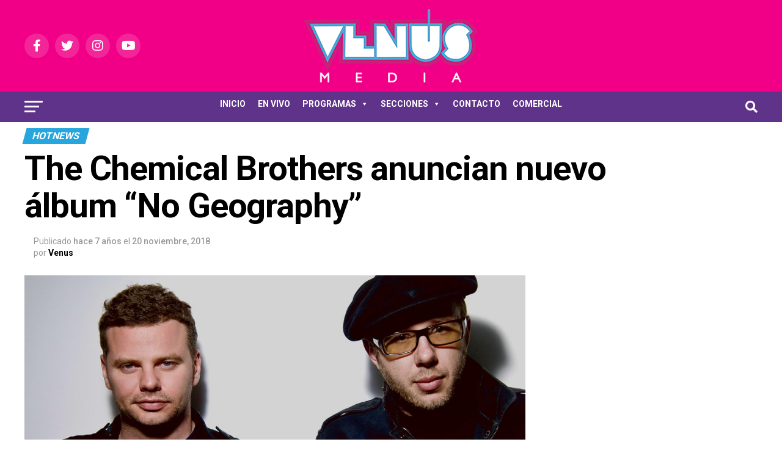

--- FILE ---
content_type: text/html; charset=UTF-8
request_url: https://www.venus.com.py/the-chemical-brothers-anuncian-nuevo-album-no-geography
body_size: 23961
content:
<!DOCTYPE html>
<html lang="es-AR">
<head>
<meta charset="UTF-8" >
<meta name="viewport" id="viewport" content="width=device-width, initial-scale=1.0, maximum-scale=5.0, minimum-scale=1.0, user-scalable=yes" />
<link rel="pingback" href="https://www.venus.com.py/xmlrpc.php" />
<meta property="og:type" content="article" />
					<meta property="og:image" content="https://www.venus.com.py/wp-content/uploads/2018/11/the-chemical-brothers-no-geography.jpg" />
		<meta name="twitter:image" content="https://www.venus.com.py/wp-content/uploads/2018/11/the-chemical-brothers-no-geography.jpg" />
	<meta property="og:url" content="https://www.venus.com.py/the-chemical-brothers-anuncian-nuevo-album-no-geography" />
<meta property="og:title" content="The Chemical Brothers anuncian nuevo álbum &#8220;No Geography&#8221;" />
<meta property="og:description" content="The Chemical Brothers anunciaron un nuevo álbum denoinado &#8220;No Geography&#8221; y las fechas de su gira más extensa por el Reino Unido. &#8220;No Geography&#8221; será el noveno álbum de estudio del dúo dance y saldrá en la primavera del 2019. El álbum presentará el reciente single &#8220;Free Yourself&#8221;, su primer tema en 3 años. [ot-video][/ot-video] Además, los [&hellip;]" />
<meta name="twitter:card" content="summary_large_image">
<meta name="twitter:url" content="https://www.venus.com.py/the-chemical-brothers-anuncian-nuevo-album-no-geography">
<meta name="twitter:title" content="The Chemical Brothers anuncian nuevo álbum &#8220;No Geography&#8221;">
<meta name="twitter:description" content="The Chemical Brothers anunciaron un nuevo álbum denoinado &#8220;No Geography&#8221; y las fechas de su gira más extensa por el Reino Unido. &#8220;No Geography&#8221; será el noveno álbum de estudio del dúo dance y saldrá en la primavera del 2019. El álbum presentará el reciente single &#8220;Free Yourself&#8221;, su primer tema en 3 años. [ot-video][/ot-video] Además, los [&hellip;]">
<!--||  JM Twitter Cards by jmau111 v12  ||-->
<meta name="twitter:card" content="summary_large_image">
<meta name="twitter:creator" content="@venusmedia">
<meta name="twitter:site" content="@venusmedia">
<meta name="twitter:title" content="The Chemical Brothers anuncian nuevo álbum &#8220;No Geography&#8221;">
<meta name="twitter:description" content="The Chemical Brothers anunciaron un nuevo álbum denoinado &quot;No Geography&quot; y las fechas de su gira más extensa por el Reino Unido.&quot;No Geography&quot; será el noveno álbum de estudio del dúo danc">
<meta name="twitter:image" content="https://www.venus.com.py/wp-content/uploads/2018/11/the-chemical-brothers-no-geography.jpg">
<!--||  /JM Twitter Cards by jmau111 v12  ||-->
<meta name='robots' content='index, follow, max-image-preview:large, max-snippet:-1, max-video-preview:-1' />

	<!-- This site is optimized with the Yoast SEO plugin v19.12 - https://yoast.com/wordpress/plugins/seo/ -->
	<title>The Chemical Brothers anuncian nuevo álbum &quot;No Geography&quot; - Venus Media</title>
	<meta name="description" content="The Chemical Brothers anunciaron un nuevo álbum denoinado &quot;No Geography&quot; y las fechas de su gira más extensa por el Reino Unido. &quot;No Geography&quot; será el" />
	<link rel="canonical" href="https://www.venus.com.py/the-chemical-brothers-anuncian-nuevo-album-no-geography" />
	<meta property="og:locale" content="es_ES" />
	<meta property="og:type" content="article" />
	<meta property="og:title" content="The Chemical Brothers anuncian nuevo álbum &quot;No Geography&quot; - Venus Media" />
	<meta property="og:description" content="The Chemical Brothers anunciaron un nuevo álbum denoinado &quot;No Geography&quot; y las fechas de su gira más extensa por el Reino Unido. &quot;No Geography&quot; será el" />
	<meta property="og:url" content="https://www.venus.com.py/the-chemical-brothers-anuncian-nuevo-album-no-geography" />
	<meta property="og:site_name" content="Venus Media" />
	<meta property="article:published_time" content="2018-11-20T12:47:03+00:00" />
	<meta property="article:modified_time" content="2019-05-26T13:44:14+00:00" />
	<meta property="og:image" content="https://www.venus.com.py/wp-content/uploads/2018/11/the-chemical-brothers-no-geography.jpg" />
	<meta property="og:image:width" content="1300" />
	<meta property="og:image:height" content="731" />
	<meta property="og:image:type" content="image/jpeg" />
	<meta name="author" content="Venus" />
	<meta name="twitter:card" content="summary_large_image" />
	<meta name="twitter:label1" content="Escrito por" />
	<meta name="twitter:data1" content="Venus" />
	<script type="application/ld+json" class="yoast-schema-graph">{"@context":"https://schema.org","@graph":[{"@type":"WebPage","@id":"https://www.venus.com.py/the-chemical-brothers-anuncian-nuevo-album-no-geography","url":"https://www.venus.com.py/the-chemical-brothers-anuncian-nuevo-album-no-geography","name":"The Chemical Brothers anuncian nuevo álbum \"No Geography\" - Venus Media","isPartOf":{"@id":"https://www.venus.com.py/#website"},"primaryImageOfPage":{"@id":"https://www.venus.com.py/the-chemical-brothers-anuncian-nuevo-album-no-geography#primaryimage"},"image":{"@id":"https://www.venus.com.py/the-chemical-brothers-anuncian-nuevo-album-no-geography#primaryimage"},"thumbnailUrl":"https://www.venus.com.py/wp-content/uploads/2018/11/the-chemical-brothers-no-geography.jpg","datePublished":"2018-11-20T12:47:03+00:00","dateModified":"2019-05-26T13:44:14+00:00","author":{"@id":"https://www.venus.com.py/#/schema/person/c32d97e04ebf4b1f8c1bea82198be3c5"},"description":"The Chemical Brothers anunciaron un nuevo álbum denoinado \"No Geography\" y las fechas de su gira más extensa por el Reino Unido. \"No Geography\" será el","breadcrumb":{"@id":"https://www.venus.com.py/the-chemical-brothers-anuncian-nuevo-album-no-geography#breadcrumb"},"inLanguage":"es-AR","potentialAction":[{"@type":"ReadAction","target":["https://www.venus.com.py/the-chemical-brothers-anuncian-nuevo-album-no-geography"]}]},{"@type":"ImageObject","inLanguage":"es-AR","@id":"https://www.venus.com.py/the-chemical-brothers-anuncian-nuevo-album-no-geography#primaryimage","url":"https://www.venus.com.py/wp-content/uploads/2018/11/the-chemical-brothers-no-geography.jpg","contentUrl":"https://www.venus.com.py/wp-content/uploads/2018/11/the-chemical-brothers-no-geography.jpg","width":1300,"height":731},{"@type":"BreadcrumbList","@id":"https://www.venus.com.py/the-chemical-brothers-anuncian-nuevo-album-no-geography#breadcrumb","itemListElement":[{"@type":"ListItem","position":1,"name":"Inicio","item":"https://www.venus.com.py/"},{"@type":"ListItem","position":2,"name":"Blog","item":"https://www.venus.com.py/blog"},{"@type":"ListItem","position":3,"name":"The Chemical Brothers anuncian nuevo álbum &#8220;No Geography&#8221;"}]},{"@type":"WebSite","@id":"https://www.venus.com.py/#website","url":"https://www.venus.com.py/","name":"Venus Media","description":"Venus Media Paraguay","potentialAction":[{"@type":"SearchAction","target":{"@type":"EntryPoint","urlTemplate":"https://www.venus.com.py/?s={search_term_string}"},"query-input":"required name=search_term_string"}],"inLanguage":"es-AR"},{"@type":"Person","@id":"https://www.venus.com.py/#/schema/person/c32d97e04ebf4b1f8c1bea82198be3c5","name":"Venus","image":{"@type":"ImageObject","inLanguage":"es-AR","@id":"https://www.venus.com.py/#/schema/person/image/","url":"https://secure.gravatar.com/avatar/196edd6bd5646fc266c0eda8d0dde837?s=96&d=mm&r=g","contentUrl":"https://secure.gravatar.com/avatar/196edd6bd5646fc266c0eda8d0dde837?s=96&d=mm&r=g","caption":"Venus"},"url":"https://www.venus.com.py/author/venus"}]}</script>
	<!-- / Yoast SEO plugin. -->


<link rel='dns-prefetch' href='//ajax.googleapis.com' />
<link rel='dns-prefetch' href='//fonts.googleapis.com' />
<link rel="alternate" type="application/rss+xml" title="Venus Media &raquo; Feed" href="https://www.venus.com.py/feed" />
<link rel="alternate" type="application/rss+xml" title="Venus Media &raquo; RSS de los comentarios" href="https://www.venus.com.py/comments/feed" />
<script type="text/javascript">
window._wpemojiSettings = {"baseUrl":"https:\/\/s.w.org\/images\/core\/emoji\/14.0.0\/72x72\/","ext":".png","svgUrl":"https:\/\/s.w.org\/images\/core\/emoji\/14.0.0\/svg\/","svgExt":".svg","source":{"concatemoji":"https:\/\/www.venus.com.py\/wp-includes\/js\/wp-emoji-release.min.js?ver=6.1.9"}};
/*! This file is auto-generated */
!function(e,a,t){var n,r,o,i=a.createElement("canvas"),p=i.getContext&&i.getContext("2d");function s(e,t){var a=String.fromCharCode,e=(p.clearRect(0,0,i.width,i.height),p.fillText(a.apply(this,e),0,0),i.toDataURL());return p.clearRect(0,0,i.width,i.height),p.fillText(a.apply(this,t),0,0),e===i.toDataURL()}function c(e){var t=a.createElement("script");t.src=e,t.defer=t.type="text/javascript",a.getElementsByTagName("head")[0].appendChild(t)}for(o=Array("flag","emoji"),t.supports={everything:!0,everythingExceptFlag:!0},r=0;r<o.length;r++)t.supports[o[r]]=function(e){if(p&&p.fillText)switch(p.textBaseline="top",p.font="600 32px Arial",e){case"flag":return s([127987,65039,8205,9895,65039],[127987,65039,8203,9895,65039])?!1:!s([55356,56826,55356,56819],[55356,56826,8203,55356,56819])&&!s([55356,57332,56128,56423,56128,56418,56128,56421,56128,56430,56128,56423,56128,56447],[55356,57332,8203,56128,56423,8203,56128,56418,8203,56128,56421,8203,56128,56430,8203,56128,56423,8203,56128,56447]);case"emoji":return!s([129777,127995,8205,129778,127999],[129777,127995,8203,129778,127999])}return!1}(o[r]),t.supports.everything=t.supports.everything&&t.supports[o[r]],"flag"!==o[r]&&(t.supports.everythingExceptFlag=t.supports.everythingExceptFlag&&t.supports[o[r]]);t.supports.everythingExceptFlag=t.supports.everythingExceptFlag&&!t.supports.flag,t.DOMReady=!1,t.readyCallback=function(){t.DOMReady=!0},t.supports.everything||(n=function(){t.readyCallback()},a.addEventListener?(a.addEventListener("DOMContentLoaded",n,!1),e.addEventListener("load",n,!1)):(e.attachEvent("onload",n),a.attachEvent("onreadystatechange",function(){"complete"===a.readyState&&t.readyCallback()})),(e=t.source||{}).concatemoji?c(e.concatemoji):e.wpemoji&&e.twemoji&&(c(e.twemoji),c(e.wpemoji)))}(window,document,window._wpemojiSettings);
</script>
<style type="text/css">
img.wp-smiley,
img.emoji {
	display: inline !important;
	border: none !important;
	box-shadow: none !important;
	height: 1em !important;
	width: 1em !important;
	margin: 0 0.07em !important;
	vertical-align: -0.1em !important;
	background: none !important;
	padding: 0 !important;
}
</style>
	<link rel='stylesheet' id='wp-block-library-css' href='https://www.venus.com.py/wp-includes/css/dist/block-library/style.min.css?ver=6.1.9' type='text/css' media='all' />
<link rel='stylesheet' id='classic-theme-styles-css' href='https://www.venus.com.py/wp-includes/css/classic-themes.min.css?ver=1' type='text/css' media='all' />
<style id='global-styles-inline-css' type='text/css'>
body{--wp--preset--color--black: #000000;--wp--preset--color--cyan-bluish-gray: #abb8c3;--wp--preset--color--white: #ffffff;--wp--preset--color--pale-pink: #f78da7;--wp--preset--color--vivid-red: #cf2e2e;--wp--preset--color--luminous-vivid-orange: #ff6900;--wp--preset--color--luminous-vivid-amber: #fcb900;--wp--preset--color--light-green-cyan: #7bdcb5;--wp--preset--color--vivid-green-cyan: #00d084;--wp--preset--color--pale-cyan-blue: #8ed1fc;--wp--preset--color--vivid-cyan-blue: #0693e3;--wp--preset--color--vivid-purple: #9b51e0;--wp--preset--gradient--vivid-cyan-blue-to-vivid-purple: linear-gradient(135deg,rgba(6,147,227,1) 0%,rgb(155,81,224) 100%);--wp--preset--gradient--light-green-cyan-to-vivid-green-cyan: linear-gradient(135deg,rgb(122,220,180) 0%,rgb(0,208,130) 100%);--wp--preset--gradient--luminous-vivid-amber-to-luminous-vivid-orange: linear-gradient(135deg,rgba(252,185,0,1) 0%,rgba(255,105,0,1) 100%);--wp--preset--gradient--luminous-vivid-orange-to-vivid-red: linear-gradient(135deg,rgba(255,105,0,1) 0%,rgb(207,46,46) 100%);--wp--preset--gradient--very-light-gray-to-cyan-bluish-gray: linear-gradient(135deg,rgb(238,238,238) 0%,rgb(169,184,195) 100%);--wp--preset--gradient--cool-to-warm-spectrum: linear-gradient(135deg,rgb(74,234,220) 0%,rgb(151,120,209) 20%,rgb(207,42,186) 40%,rgb(238,44,130) 60%,rgb(251,105,98) 80%,rgb(254,248,76) 100%);--wp--preset--gradient--blush-light-purple: linear-gradient(135deg,rgb(255,206,236) 0%,rgb(152,150,240) 100%);--wp--preset--gradient--blush-bordeaux: linear-gradient(135deg,rgb(254,205,165) 0%,rgb(254,45,45) 50%,rgb(107,0,62) 100%);--wp--preset--gradient--luminous-dusk: linear-gradient(135deg,rgb(255,203,112) 0%,rgb(199,81,192) 50%,rgb(65,88,208) 100%);--wp--preset--gradient--pale-ocean: linear-gradient(135deg,rgb(255,245,203) 0%,rgb(182,227,212) 50%,rgb(51,167,181) 100%);--wp--preset--gradient--electric-grass: linear-gradient(135deg,rgb(202,248,128) 0%,rgb(113,206,126) 100%);--wp--preset--gradient--midnight: linear-gradient(135deg,rgb(2,3,129) 0%,rgb(40,116,252) 100%);--wp--preset--duotone--dark-grayscale: url('#wp-duotone-dark-grayscale');--wp--preset--duotone--grayscale: url('#wp-duotone-grayscale');--wp--preset--duotone--purple-yellow: url('#wp-duotone-purple-yellow');--wp--preset--duotone--blue-red: url('#wp-duotone-blue-red');--wp--preset--duotone--midnight: url('#wp-duotone-midnight');--wp--preset--duotone--magenta-yellow: url('#wp-duotone-magenta-yellow');--wp--preset--duotone--purple-green: url('#wp-duotone-purple-green');--wp--preset--duotone--blue-orange: url('#wp-duotone-blue-orange');--wp--preset--font-size--small: 13px;--wp--preset--font-size--medium: 20px;--wp--preset--font-size--large: 36px;--wp--preset--font-size--x-large: 42px;--wp--preset--spacing--20: 0.44rem;--wp--preset--spacing--30: 0.67rem;--wp--preset--spacing--40: 1rem;--wp--preset--spacing--50: 1.5rem;--wp--preset--spacing--60: 2.25rem;--wp--preset--spacing--70: 3.38rem;--wp--preset--spacing--80: 5.06rem;}:where(.is-layout-flex){gap: 0.5em;}body .is-layout-flow > .alignleft{float: left;margin-inline-start: 0;margin-inline-end: 2em;}body .is-layout-flow > .alignright{float: right;margin-inline-start: 2em;margin-inline-end: 0;}body .is-layout-flow > .aligncenter{margin-left: auto !important;margin-right: auto !important;}body .is-layout-constrained > .alignleft{float: left;margin-inline-start: 0;margin-inline-end: 2em;}body .is-layout-constrained > .alignright{float: right;margin-inline-start: 2em;margin-inline-end: 0;}body .is-layout-constrained > .aligncenter{margin-left: auto !important;margin-right: auto !important;}body .is-layout-constrained > :where(:not(.alignleft):not(.alignright):not(.alignfull)){max-width: var(--wp--style--global--content-size);margin-left: auto !important;margin-right: auto !important;}body .is-layout-constrained > .alignwide{max-width: var(--wp--style--global--wide-size);}body .is-layout-flex{display: flex;}body .is-layout-flex{flex-wrap: wrap;align-items: center;}body .is-layout-flex > *{margin: 0;}:where(.wp-block-columns.is-layout-flex){gap: 2em;}.has-black-color{color: var(--wp--preset--color--black) !important;}.has-cyan-bluish-gray-color{color: var(--wp--preset--color--cyan-bluish-gray) !important;}.has-white-color{color: var(--wp--preset--color--white) !important;}.has-pale-pink-color{color: var(--wp--preset--color--pale-pink) !important;}.has-vivid-red-color{color: var(--wp--preset--color--vivid-red) !important;}.has-luminous-vivid-orange-color{color: var(--wp--preset--color--luminous-vivid-orange) !important;}.has-luminous-vivid-amber-color{color: var(--wp--preset--color--luminous-vivid-amber) !important;}.has-light-green-cyan-color{color: var(--wp--preset--color--light-green-cyan) !important;}.has-vivid-green-cyan-color{color: var(--wp--preset--color--vivid-green-cyan) !important;}.has-pale-cyan-blue-color{color: var(--wp--preset--color--pale-cyan-blue) !important;}.has-vivid-cyan-blue-color{color: var(--wp--preset--color--vivid-cyan-blue) !important;}.has-vivid-purple-color{color: var(--wp--preset--color--vivid-purple) !important;}.has-black-background-color{background-color: var(--wp--preset--color--black) !important;}.has-cyan-bluish-gray-background-color{background-color: var(--wp--preset--color--cyan-bluish-gray) !important;}.has-white-background-color{background-color: var(--wp--preset--color--white) !important;}.has-pale-pink-background-color{background-color: var(--wp--preset--color--pale-pink) !important;}.has-vivid-red-background-color{background-color: var(--wp--preset--color--vivid-red) !important;}.has-luminous-vivid-orange-background-color{background-color: var(--wp--preset--color--luminous-vivid-orange) !important;}.has-luminous-vivid-amber-background-color{background-color: var(--wp--preset--color--luminous-vivid-amber) !important;}.has-light-green-cyan-background-color{background-color: var(--wp--preset--color--light-green-cyan) !important;}.has-vivid-green-cyan-background-color{background-color: var(--wp--preset--color--vivid-green-cyan) !important;}.has-pale-cyan-blue-background-color{background-color: var(--wp--preset--color--pale-cyan-blue) !important;}.has-vivid-cyan-blue-background-color{background-color: var(--wp--preset--color--vivid-cyan-blue) !important;}.has-vivid-purple-background-color{background-color: var(--wp--preset--color--vivid-purple) !important;}.has-black-border-color{border-color: var(--wp--preset--color--black) !important;}.has-cyan-bluish-gray-border-color{border-color: var(--wp--preset--color--cyan-bluish-gray) !important;}.has-white-border-color{border-color: var(--wp--preset--color--white) !important;}.has-pale-pink-border-color{border-color: var(--wp--preset--color--pale-pink) !important;}.has-vivid-red-border-color{border-color: var(--wp--preset--color--vivid-red) !important;}.has-luminous-vivid-orange-border-color{border-color: var(--wp--preset--color--luminous-vivid-orange) !important;}.has-luminous-vivid-amber-border-color{border-color: var(--wp--preset--color--luminous-vivid-amber) !important;}.has-light-green-cyan-border-color{border-color: var(--wp--preset--color--light-green-cyan) !important;}.has-vivid-green-cyan-border-color{border-color: var(--wp--preset--color--vivid-green-cyan) !important;}.has-pale-cyan-blue-border-color{border-color: var(--wp--preset--color--pale-cyan-blue) !important;}.has-vivid-cyan-blue-border-color{border-color: var(--wp--preset--color--vivid-cyan-blue) !important;}.has-vivid-purple-border-color{border-color: var(--wp--preset--color--vivid-purple) !important;}.has-vivid-cyan-blue-to-vivid-purple-gradient-background{background: var(--wp--preset--gradient--vivid-cyan-blue-to-vivid-purple) !important;}.has-light-green-cyan-to-vivid-green-cyan-gradient-background{background: var(--wp--preset--gradient--light-green-cyan-to-vivid-green-cyan) !important;}.has-luminous-vivid-amber-to-luminous-vivid-orange-gradient-background{background: var(--wp--preset--gradient--luminous-vivid-amber-to-luminous-vivid-orange) !important;}.has-luminous-vivid-orange-to-vivid-red-gradient-background{background: var(--wp--preset--gradient--luminous-vivid-orange-to-vivid-red) !important;}.has-very-light-gray-to-cyan-bluish-gray-gradient-background{background: var(--wp--preset--gradient--very-light-gray-to-cyan-bluish-gray) !important;}.has-cool-to-warm-spectrum-gradient-background{background: var(--wp--preset--gradient--cool-to-warm-spectrum) !important;}.has-blush-light-purple-gradient-background{background: var(--wp--preset--gradient--blush-light-purple) !important;}.has-blush-bordeaux-gradient-background{background: var(--wp--preset--gradient--blush-bordeaux) !important;}.has-luminous-dusk-gradient-background{background: var(--wp--preset--gradient--luminous-dusk) !important;}.has-pale-ocean-gradient-background{background: var(--wp--preset--gradient--pale-ocean) !important;}.has-electric-grass-gradient-background{background: var(--wp--preset--gradient--electric-grass) !important;}.has-midnight-gradient-background{background: var(--wp--preset--gradient--midnight) !important;}.has-small-font-size{font-size: var(--wp--preset--font-size--small) !important;}.has-medium-font-size{font-size: var(--wp--preset--font-size--medium) !important;}.has-large-font-size{font-size: var(--wp--preset--font-size--large) !important;}.has-x-large-font-size{font-size: var(--wp--preset--font-size--x-large) !important;}
.wp-block-navigation a:where(:not(.wp-element-button)){color: inherit;}
:where(.wp-block-columns.is-layout-flex){gap: 2em;}
.wp-block-pullquote{font-size: 1.5em;line-height: 1.6;}
</style>
<link rel='stylesheet' id='contact-form-7-css' href='https://www.venus.com.py/wp-content/plugins/contact-form-7/includes/css/styles.css?ver=5.7' type='text/css' media='all' />
<link rel='stylesheet' id='dashicons-css' href='https://www.venus.com.py/wp-includes/css/dashicons.min.css?ver=6.1.9' type='text/css' media='all' />
<link rel='stylesheet' id='everest-forms-general-css' href='https://www.venus.com.py/wp-content/plugins/everest-forms/assets/css/everest-forms.css?ver=1.9.6' type='text/css' media='all' />
<link rel='stylesheet' id='theiaPostSlider-css' href='https://www.venus.com.py/wp-content/plugins/theia-post-slider/css/font-theme.css?ver=1.15.1' type='text/css' media='all' />
<style id='theiaPostSlider-inline-css' type='text/css'>


				.theiaPostSlider_nav.fontTheme ._title,
				.theiaPostSlider_nav.fontTheme ._text {
					line-height: 48px;
				}
	
				.theiaPostSlider_nav.fontTheme ._button {
					color: #f08100;
				}
	
				.theiaPostSlider_nav.fontTheme ._button ._2 span {
					font-size: 48px;
					line-height: 48px;
				}
	
				.theiaPostSlider_nav.fontTheme ._button:hover,
				.theiaPostSlider_nav.fontTheme ._button:focus {
					color: #ffa338;
				}
	
				.theiaPostSlider_nav.fontTheme ._disabled {
					color: #777777 !important;
				}
			
</style>
<link rel='stylesheet' id='theiaPostSlider-font-css' href='https://www.venus.com.py/wp-content/plugins/theia-post-slider/fonts/style.css?ver=1.15.1' type='text/css' media='all' />
<link rel='stylesheet' id='ql-jquery-ui-css' href='//ajax.googleapis.com/ajax/libs/jqueryui/1.12.1/themes/smoothness/jquery-ui.css?ver=6.1.9' type='text/css' media='all' />
<link rel='stylesheet' id='mc4wp-form-themes-css' href='https://www.venus.com.py/wp-content/plugins/mailchimp-for-wp/assets/css/form-themes.css?ver=4.8.12' type='text/css' media='all' />
<link rel='stylesheet' id='megamenu-css' href='https://www.venus.com.py/wp-content/uploads/maxmegamenu/style.css?ver=2b238d' type='text/css' media='all' />
<link rel='stylesheet' id='mvp-custom-style-css' href='https://www.venus.com.py/wp-content/themes/zox-news/style.css?ver=6.1.9' type='text/css' media='all' />
<style id='mvp-custom-style-inline-css' type='text/css'>


#mvp-wallpaper {
	background: url() no-repeat 50% 0;
	}

#mvp-foot-copy a {
	color: #ffffff;
	}

#mvp-content-main p a,
#mvp-content-main ul a,
#mvp-content-main ol a,
.mvp-post-add-main p a,
.mvp-post-add-main ul a,
.mvp-post-add-main ol a {
	box-shadow: inset 0 -4px 0 #ffffff;
	}

#mvp-content-main p a:hover,
#mvp-content-main ul a:hover,
#mvp-content-main ol a:hover,
.mvp-post-add-main p a:hover,
.mvp-post-add-main ul a:hover,
.mvp-post-add-main ol a:hover {
	background: #ffffff;
	}

a,
a:visited,
.post-info-name a,
.woocommerce .woocommerce-breadcrumb a {
	color: #5e3389;
	}

#mvp-side-wrap a:hover {
	color: #5e3389;
	}

.mvp-fly-top:hover,
.mvp-vid-box-wrap,
ul.mvp-soc-mob-list li.mvp-soc-mob-com {
	background: #c9207b;
	}

nav.mvp-fly-nav-menu ul li.menu-item-has-children:after,
.mvp-feat1-left-wrap span.mvp-cd-cat,
.mvp-widget-feat1-top-story span.mvp-cd-cat,
.mvp-widget-feat2-left-cont span.mvp-cd-cat,
.mvp-widget-dark-feat span.mvp-cd-cat,
.mvp-widget-dark-sub span.mvp-cd-cat,
.mvp-vid-wide-text span.mvp-cd-cat,
.mvp-feat2-top-text span.mvp-cd-cat,
.mvp-feat3-main-story span.mvp-cd-cat,
.mvp-feat3-sub-text span.mvp-cd-cat,
.mvp-feat4-main-text span.mvp-cd-cat,
.woocommerce-message:before,
.woocommerce-info:before,
.woocommerce-message:before {
	color: #c9207b;
	}

#searchform input,
.mvp-authors-name {
	border-bottom: 1px solid #c9207b;
	}

.mvp-fly-top:hover {
	border-top: 1px solid #c9207b;
	border-left: 1px solid #c9207b;
	border-bottom: 1px solid #c9207b;
	}

.woocommerce .widget_price_filter .ui-slider .ui-slider-handle,
.woocommerce #respond input#submit.alt,
.woocommerce a.button.alt,
.woocommerce button.button.alt,
.woocommerce input.button.alt,
.woocommerce #respond input#submit.alt:hover,
.woocommerce a.button.alt:hover,
.woocommerce button.button.alt:hover,
.woocommerce input.button.alt:hover {
	background-color: #c9207b;
	}

.woocommerce-error,
.woocommerce-info,
.woocommerce-message {
	border-top-color: #c9207b;
	}

ul.mvp-feat1-list-buts li.active span.mvp-feat1-list-but,
span.mvp-widget-home-title,
span.mvp-post-cat,
span.mvp-feat1-pop-head {
	background: #26a6dc;
	}

.woocommerce span.onsale {
	background-color: #26a6dc;
	}

.mvp-widget-feat2-side-more-but,
.woocommerce .star-rating span:before,
span.mvp-prev-next-label,
.mvp-cat-date-wrap .sticky {
	color: #26a6dc !important;
	}

#mvp-main-nav-top,
#mvp-fly-wrap,
.mvp-soc-mob-right,
#mvp-main-nav-small-cont {
	background: #f10087;
	}

#mvp-main-nav-small .mvp-fly-but-wrap span,
#mvp-main-nav-small .mvp-search-but-wrap span,
.mvp-nav-top-left .mvp-fly-but-wrap span,
#mvp-fly-wrap .mvp-fly-but-wrap span {
	background: #26a6dc;
	}

.mvp-nav-top-right .mvp-nav-search-but,
span.mvp-fly-soc-head,
.mvp-soc-mob-right i,
#mvp-main-nav-small span.mvp-nav-search-but,
#mvp-main-nav-small .mvp-nav-menu ul li a  {
	color: #26a6dc;
	}

#mvp-main-nav-small .mvp-nav-menu ul li.menu-item-has-children a:after {
	border-color: #26a6dc transparent transparent transparent;
	}

#mvp-nav-top-wrap span.mvp-nav-search-but:hover,
#mvp-main-nav-small span.mvp-nav-search-but:hover {
	color: #ffffff;
	}

#mvp-nav-top-wrap .mvp-fly-but-wrap:hover span,
#mvp-main-nav-small .mvp-fly-but-wrap:hover span,
span.mvp-woo-cart-num:hover {
	background: #ffffff;
	}

#mvp-main-nav-bot-cont {
	background: #5e3389;
	}

#mvp-nav-bot-wrap .mvp-fly-but-wrap span,
#mvp-nav-bot-wrap .mvp-search-but-wrap span {
	background: #ffffff;
	}

#mvp-nav-bot-wrap span.mvp-nav-search-but,
#mvp-nav-bot-wrap .mvp-nav-menu ul li a {
	color: #ffffff;
	}

#mvp-nav-bot-wrap .mvp-nav-menu ul li.menu-item-has-children a:after {
	border-color: #ffffff transparent transparent transparent;
	}

.mvp-nav-menu ul li:hover a {
	border-bottom: 5px solid #26a6dc;
	}

#mvp-nav-bot-wrap .mvp-fly-but-wrap:hover span {
	background: #26a6dc;
	}

#mvp-nav-bot-wrap span.mvp-nav-search-but:hover {
	color: #26a6dc;
	}

body,
.mvp-feat1-feat-text p,
.mvp-feat2-top-text p,
.mvp-feat3-main-text p,
.mvp-feat3-sub-text p,
#searchform input,
.mvp-author-info-text,
span.mvp-post-excerpt,
.mvp-nav-menu ul li ul.sub-menu li a,
nav.mvp-fly-nav-menu ul li a,
.mvp-ad-label,
span.mvp-feat-caption,
.mvp-post-tags a,
.mvp-post-tags a:visited,
span.mvp-author-box-name a,
#mvp-author-box-text p,
.mvp-post-gallery-text p,
ul.mvp-soc-mob-list li span,
#comments,
h3#reply-title,
h2.comments,
#mvp-foot-copy p,
span.mvp-fly-soc-head,
.mvp-post-tags-header,
span.mvp-prev-next-label,
span.mvp-post-add-link-but,
#mvp-comments-button a,
#mvp-comments-button span.mvp-comment-but-text,
.woocommerce ul.product_list_widget span.product-title,
.woocommerce ul.product_list_widget li a,
.woocommerce #reviews #comments ol.commentlist li .comment-text p.meta,
.woocommerce div.product p.price,
.woocommerce div.product p.price ins,
.woocommerce div.product p.price del,
.woocommerce ul.products li.product .price del,
.woocommerce ul.products li.product .price ins,
.woocommerce ul.products li.product .price,
.woocommerce #respond input#submit,
.woocommerce a.button,
.woocommerce button.button,
.woocommerce input.button,
.woocommerce .widget_price_filter .price_slider_amount .button,
.woocommerce span.onsale,
.woocommerce-review-link,
#woo-content p.woocommerce-result-count,
.woocommerce div.product .woocommerce-tabs ul.tabs li a,
a.mvp-inf-more-but,
span.mvp-cont-read-but,
span.mvp-cd-cat,
span.mvp-cd-date,
.mvp-feat4-main-text p,
span.mvp-woo-cart-num,
span.mvp-widget-home-title2,
.wp-caption,
#mvp-content-main p.wp-caption-text,
.gallery-caption,
.mvp-post-add-main p.wp-caption-text,
#bbpress-forums,
#bbpress-forums p,
.protected-post-form input,
#mvp-feat6-text p {
	font-family: 'Roboto', sans-serif;
	font-display: swap;
	}

.mvp-blog-story-text p,
span.mvp-author-page-desc,
#mvp-404 p,
.mvp-widget-feat1-bot-text p,
.mvp-widget-feat2-left-text p,
.mvp-flex-story-text p,
.mvp-search-text p,
#mvp-content-main p,
.mvp-post-add-main p,
#mvp-content-main ul li,
#mvp-content-main ol li,
.rwp-summary,
.rwp-u-review__comment,
.mvp-feat5-mid-main-text p,
.mvp-feat5-small-main-text p,
#mvp-content-main .wp-block-button__link,
.wp-block-audio figcaption,
.wp-block-video figcaption,
.wp-block-embed figcaption,
.wp-block-verse pre,
pre.wp-block-verse {
	font-family: 'PT Serif', sans-serif;
	font-display: swap;
	}

.mvp-nav-menu ul li a,
#mvp-foot-menu ul li a {
	font-family: 'Roboto', sans-serif;
	font-display: swap;
	}


.mvp-feat1-sub-text h2,
.mvp-feat1-pop-text h2,
.mvp-feat1-list-text h2,
.mvp-widget-feat1-top-text h2,
.mvp-widget-feat1-bot-text h2,
.mvp-widget-dark-feat-text h2,
.mvp-widget-dark-sub-text h2,
.mvp-widget-feat2-left-text h2,
.mvp-widget-feat2-right-text h2,
.mvp-blog-story-text h2,
.mvp-flex-story-text h2,
.mvp-vid-wide-more-text p,
.mvp-prev-next-text p,
.mvp-related-text,
.mvp-post-more-text p,
h2.mvp-authors-latest a,
.mvp-feat2-bot-text h2,
.mvp-feat3-sub-text h2,
.mvp-feat3-main-text h2,
.mvp-feat4-main-text h2,
.mvp-feat5-text h2,
.mvp-feat5-mid-main-text h2,
.mvp-feat5-small-main-text h2,
.mvp-feat5-mid-sub-text h2,
#mvp-feat6-text h2,
.alp-related-posts-wrapper .alp-related-post .post-title {
	font-family: 'Roboto', sans-serif;
	font-display: swap;
	}

.mvp-feat2-top-text h2,
.mvp-feat1-feat-text h2,
h1.mvp-post-title,
h1.mvp-post-title-wide,
.mvp-drop-nav-title h4,
#mvp-content-main blockquote p,
.mvp-post-add-main blockquote p,
#mvp-content-main p.has-large-font-size,
#mvp-404 h1,
#woo-content h1.page-title,
.woocommerce div.product .product_title,
.woocommerce ul.products li.product h3,
.alp-related-posts .current .post-title {
	font-family: 'Roboto', sans-serif;
	font-display: swap;
	}

span.mvp-feat1-pop-head,
.mvp-feat1-pop-text:before,
span.mvp-feat1-list-but,
span.mvp-widget-home-title,
.mvp-widget-feat2-side-more,
span.mvp-post-cat,
span.mvp-page-head,
h1.mvp-author-top-head,
.mvp-authors-name,
#mvp-content-main h1,
#mvp-content-main h2,
#mvp-content-main h3,
#mvp-content-main h4,
#mvp-content-main h5,
#mvp-content-main h6,
.woocommerce .related h2,
.woocommerce div.product .woocommerce-tabs .panel h2,
.woocommerce div.product .product_title,
.mvp-feat5-side-list .mvp-feat1-list-img:after {
	font-family: 'Roboto', sans-serif;
	font-display: swap;
	}

	

	#mvp-leader-wrap {
		position: relative;
		}
	#mvp-site-main {
		margin-top: 0;
		}
	#mvp-leader-wrap {
		top: 0 !important;
		}
		

	.mvp-nav-links {
		display: none;
		}
		
</style>
<link rel='stylesheet' id='fontawesome-child-css' href='https://www.venus.com.py/wp-content/themes/zox-news-child/font-awesome/css/all.css?ver=6.1.9' type='text/css' media='all' />
<link rel='stylesheet' id='mvp-custom-child-style-css' href='https://www.venus.com.py/wp-content/themes/zox-news-child/style.css?ver=1.1.0' type='text/css' media='all' />
<link rel='stylesheet' id='mvp-reset-css' href='https://www.venus.com.py/wp-content/themes/zox-news/css/reset.css?ver=6.1.9' type='text/css' media='all' />
<link rel='stylesheet' id='fontawesome-css' href='https://www.venus.com.py/wp-content/themes/zox-news-child/font-awesome/css/all.css?ver=6.1.9' type='text/css' media='all' />
<link crossorigin="anonymous" rel='stylesheet' id='mvp-fonts-css' href='//fonts.googleapis.com/css?family=Roboto%3A300%2C400%2C700%2C900%7COswald%3A400%2C700%7CAdvent+Pro%3A700%7COpen+Sans%3A700%7CAnton%3A400Roboto%3A100%2C200%2C300%2C400%2C500%2C600%2C700%2C800%2C900%7CRoboto%3A100%2C200%2C300%2C400%2C500%2C600%2C700%2C800%2C900%7CRoboto%3A100%2C200%2C300%2C400%2C500%2C600%2C700%2C800%2C900%7CRoboto%3A100%2C200%2C300%2C400%2C500%2C600%2C700%2C800%2C900%7CPT+Serif%3A100%2C200%2C300%2C400%2C500%2C600%2C700%2C800%2C900%7CRoboto%3A100%2C200%2C300%2C400%2C500%2C600%2C700%2C800%2C900%26subset%3Dlatin%2Clatin-ext%2Ccyrillic%2Ccyrillic-ext%2Cgreek-ext%2Cgreek%2Cvietnamese%26display%3Dswap' type='text/css' media='all' />
<link rel='stylesheet' id='mvp-media-queries-css' href='https://www.venus.com.py/wp-content/themes/zox-news/css/media-queries.css?ver=6.1.9' type='text/css' media='all' />
<link rel='stylesheet' id='tablepress-default-css' href='https://www.venus.com.py/wp-content/plugins/tablepress/css/default.min.css?ver=1.14' type='text/css' media='all' />
<script type='text/javascript' src='https://www.venus.com.py/wp-includes/js/jquery/jquery.min.js?ver=3.6.1' id='jquery-core-js'></script>
<script type='text/javascript' src='https://www.venus.com.py/wp-includes/js/jquery/jquery-migrate.min.js?ver=3.3.2' id='jquery-migrate-js'></script>
<script type='text/javascript' src='https://www.venus.com.py/wp-content/plugins/revslider/public/assets/js/rbtools.min.js?ver=6.6.4' async id='tp-tools-js'></script>
<script type='text/javascript' src='https://www.venus.com.py/wp-content/plugins/revslider/public/assets/js/rs6.min.js?ver=6.6.4' async id='revmin-js'></script>
<script type='text/javascript' src='https://www.venus.com.py/wp-content/plugins/theia-post-slider/js/balupton-history.js/jquery.history.js?ver=1.7.1' id='history.js-js'></script>
<script type='text/javascript' src='https://www.venus.com.py/wp-content/plugins/theia-post-slider/js/async.min.js?ver=14.09.2014' id='async.js-js'></script>
<script type='text/javascript' src='https://www.venus.com.py/wp-content/plugins/theia-post-slider/js/tps.js?ver=1.15.1' id='theiaPostSlider/theiaPostSlider.js-js'></script>
<script type='text/javascript' src='https://www.venus.com.py/wp-content/plugins/theia-post-slider/js/main.js?ver=1.15.1' id='theiaPostSlider/main.js-js'></script>
<script type='text/javascript' src='https://www.venus.com.py/wp-content/plugins/theia-post-slider/js/tps-transition-slide.js?ver=1.15.1' id='theiaPostSlider/transition.js-js'></script>
<link rel="https://api.w.org/" href="https://www.venus.com.py/wp-json/" /><link rel="alternate" type="application/json" href="https://www.venus.com.py/wp-json/wp/v2/posts/38500" /><link rel="EditURI" type="application/rsd+xml" title="RSD" href="https://www.venus.com.py/xmlrpc.php?rsd" />
<link rel="wlwmanifest" type="application/wlwmanifest+xml" href="https://www.venus.com.py/wp-includes/wlwmanifest.xml" />
<meta name="generator" content="WordPress 6.1.9" />
<meta name="generator" content="Everest Forms 1.9.6" />
<link rel='shortlink' href='https://www.venus.com.py/?p=38500' />
<link rel="alternate" type="application/json+oembed" href="https://www.venus.com.py/wp-json/oembed/1.0/embed?url=https%3A%2F%2Fwww.venus.com.py%2Fthe-chemical-brothers-anuncian-nuevo-album-no-geography" />
<link rel="alternate" type="text/xml+oembed" href="https://www.venus.com.py/wp-json/oembed/1.0/embed?url=https%3A%2F%2Fwww.venus.com.py%2Fthe-chemical-brothers-anuncian-nuevo-album-no-geography&#038;format=xml" />
		<meta property="fb:pages" content="90194069641" />
		<meta name="generator" content="Youtube Showcase v3.3.4 - https://emdplugins.com" />
<meta name="generator" content="Powered by WPBakery Page Builder - drag and drop page builder for WordPress."/>
<link rel="amphtml" href="https://www.venus.com.py/the-chemical-brothers-anuncian-nuevo-album-no-geography/amp"><meta name="generator" content="Powered by Slider Revolution 6.6.4 - responsive, Mobile-Friendly Slider Plugin for WordPress with comfortable drag and drop interface." />
<link rel="icon" href="https://www.venus.com.py/wp-content/uploads/2021/05/favicon-80x80.png" sizes="32x32" />
<link rel="icon" href="https://www.venus.com.py/wp-content/uploads/2021/05/favicon.png" sizes="192x192" />
<link rel="apple-touch-icon" href="https://www.venus.com.py/wp-content/uploads/2021/05/favicon.png" />
<meta name="msapplication-TileImage" content="https://www.venus.com.py/wp-content/uploads/2021/05/favicon.png" />
<script>function setREVStartSize(e){
			//window.requestAnimationFrame(function() {
				window.RSIW = window.RSIW===undefined ? window.innerWidth : window.RSIW;
				window.RSIH = window.RSIH===undefined ? window.innerHeight : window.RSIH;
				try {
					var pw = document.getElementById(e.c).parentNode.offsetWidth,
						newh;
					pw = pw===0 || isNaN(pw) || (e.l=="fullwidth" || e.layout=="fullwidth") ? window.RSIW : pw;
					e.tabw = e.tabw===undefined ? 0 : parseInt(e.tabw);
					e.thumbw = e.thumbw===undefined ? 0 : parseInt(e.thumbw);
					e.tabh = e.tabh===undefined ? 0 : parseInt(e.tabh);
					e.thumbh = e.thumbh===undefined ? 0 : parseInt(e.thumbh);
					e.tabhide = e.tabhide===undefined ? 0 : parseInt(e.tabhide);
					e.thumbhide = e.thumbhide===undefined ? 0 : parseInt(e.thumbhide);
					e.mh = e.mh===undefined || e.mh=="" || e.mh==="auto" ? 0 : parseInt(e.mh,0);
					if(e.layout==="fullscreen" || e.l==="fullscreen")
						newh = Math.max(e.mh,window.RSIH);
					else{
						e.gw = Array.isArray(e.gw) ? e.gw : [e.gw];
						for (var i in e.rl) if (e.gw[i]===undefined || e.gw[i]===0) e.gw[i] = e.gw[i-1];
						e.gh = e.el===undefined || e.el==="" || (Array.isArray(e.el) && e.el.length==0)? e.gh : e.el;
						e.gh = Array.isArray(e.gh) ? e.gh : [e.gh];
						for (var i in e.rl) if (e.gh[i]===undefined || e.gh[i]===0) e.gh[i] = e.gh[i-1];
											
						var nl = new Array(e.rl.length),
							ix = 0,
							sl;
						e.tabw = e.tabhide>=pw ? 0 : e.tabw;
						e.thumbw = e.thumbhide>=pw ? 0 : e.thumbw;
						e.tabh = e.tabhide>=pw ? 0 : e.tabh;
						e.thumbh = e.thumbhide>=pw ? 0 : e.thumbh;
						for (var i in e.rl) nl[i] = e.rl[i]<window.RSIW ? 0 : e.rl[i];
						sl = nl[0];
						for (var i in nl) if (sl>nl[i] && nl[i]>0) { sl = nl[i]; ix=i;}
						var m = pw>(e.gw[ix]+e.tabw+e.thumbw) ? 1 : (pw-(e.tabw+e.thumbw)) / (e.gw[ix]);
						newh =  (e.gh[ix] * m) + (e.tabh + e.thumbh);
					}
					var el = document.getElementById(e.c);
					if (el!==null && el) el.style.height = newh+"px";
					el = document.getElementById(e.c+"_wrapper");
					if (el!==null && el) {
						el.style.height = newh+"px";
						el.style.display = "block";
					}
				} catch(e){
					console.log("Failure at Presize of Slider:" + e)
				}
			//});
		  };</script>
<noscript><style> .wpb_animate_when_almost_visible { opacity: 1; }</style></noscript><style type="text/css">/** Mega Menu CSS: fs **/</style>
	
	<!-- Global site tag (gtag.js) - Google Analytics -->
<script async src="https://www.googletagmanager.com/gtag/js?id=UA-63007821-1"></script>
<script>
  window.dataLayer = window.dataLayer || [];
  function gtag(){dataLayer.push(arguments);}
  gtag('js', new Date());

  gtag('config', 'UA-63007821-1');
</script>
	<script data-ad-client="ca-pub-6888925944600439" async src="https://pagead2.googlesyndication.com/pagead/js/adsbygoogle.js"></script>
	
<script type="text/javascript" src="//s7.addthis.com/js/300/addthis_widget.js#pubid=ra-608343d9af69444f"></script>
<style>
	 
@media only screen and (max-width: 600px) {
 #mvp-foot-wrap #mvp-foot-logo a {
	width: 100%;
    float: left;
    padding-bottom: 10px;
  }
}
	
</style>	
	
<meta property="fb:pages" content="90194069641" />
	
	
	
</head>
<body class="post-template-default single single-post postid-38500 single-format-standard wp-embed-responsive everest-forms-no-js theiaPostSlider_body mega-menu-main-menu wpb-js-composer js-comp-ver-6.10.0 vc_responsive">
	<div id="mvp-fly-wrap">
	<div id="mvp-fly-menu-top" class="left relative">
		<div class="mvp-fly-top-out left relative">
			<div class="mvp-fly-top-in">
				<div id="mvp-fly-logo" class="left relative">
											<a href="https://www.venus.com.py/"><img src="https://www.venus.com.py/wp-content/uploads/2019/05/logo2-large@2x.png" alt="Venus Media" data-rjs="2" /></a>
									</div><!--mvp-fly-logo-->
			</div><!--mvp-fly-top-in-->
			<div class="mvp-fly-but-wrap mvp-fly-but-menu mvp-fly-but-click">
				<span></span>
				<span></span>
				<span></span>
				<span></span>
			</div><!--mvp-fly-but-wrap-->
		</div><!--mvp-fly-top-out-->
	</div><!--mvp-fly-menu-top-->
	<div id="mvp-fly-menu-wrap">
		<nav class="mvp-fly-nav-menu left relative">
			<div class="menu-lateral-container"><ul id="menu-lateral" class="menu"><li id="menu-item-41462" class="menu-item menu-item-type-post_type menu-item-object-page menu-item-home menu-item-41462"><a href="https://www.venus.com.py/">Inicio</a></li>
<li id="menu-item-42637" class="menu-item menu-item-type-post_type menu-item-object-page menu-item-42637"><a href="https://www.venus.com.py/envivo">En Vivo</a></li>
<li id="menu-item-41484" class="menu-item menu-item-type-post_type menu-item-object-page menu-item-41484"><a href="https://www.venus.com.py/programas">Programas</a></li>
<li id="menu-item-60392" class="menu-item menu-item-type-taxonomy menu-item-object-category menu-item-60392"><a href="https://www.venus.com.py/category/actualidad">Actualidad</a></li>
<li id="menu-item-41468" class="menu-item menu-item-type-taxonomy menu-item-object-category menu-item-41468"><a href="https://www.venus.com.py/category/entretenimiento">Entretenimiento</a></li>
<li id="menu-item-41474" class="menu-item menu-item-type-taxonomy menu-item-object-category current-post-ancestor current-menu-parent current-post-parent menu-item-41474"><a href="https://www.venus.com.py/category/musica">Música</a></li>
<li id="menu-item-41464" class="menu-item menu-item-type-taxonomy menu-item-object-category menu-item-41464"><a href="https://www.venus.com.py/category/cine">Cine y Series</a></li>
<li id="menu-item-42409" class="menu-item menu-item-type-post_type menu-item-object-page menu-item-42409"><a href="https://www.venus.com.py/otras-consultas">Consultas</a></li>
</ul></div>		</nav>
	</div><!--mvp-fly-menu-wrap-->
	<div id="mvp-fly-soc-wrap">
		<span class="mvp-fly-soc-head">Connect with us</span>
		<ul class="mvp-fly-soc-list left relative">
							<li><a href="https://www.facebook.com/radiovenustv/" target="_blank" class="fab fa-facebook-f"></a></li>
										<li><a href="https://twitter.com/venusmedia" target="_blank" class="fab fa-twitter"></a></li>
													<li><a href="https://www.instagram.com/venusmediadigital/" target="_blank" class="fab fa-instagram"></a></li>
													<li><a href="https://www.youtube.com/venusmedia" target="_blank" class="fab fa-youtube"></a></li>
											</ul>
	</div><!--mvp-fly-soc-wrap-->
</div><!--mvp-fly-wrap-->	<div id="mvp-site" class="left relative">
		<div id="mvp-search-wrap">
			<div id="mvp-search-box">
				<form method="get" id="searchform" action="https://www.venus.com.py/">
	<input type="text" name="s" id="s" value="Buscar" onfocus='if (this.value == "Buscar") { this.value = ""; }' onblur='if (this.value == "") { this.value = "Buscar"; }' />
	<input type="hidden" id="searchsubmit" value="Buscar" />
</form>			</div><!--mvp-search-box-->
			<div class="mvp-search-but-wrap mvp-search-click">
				<span></span>
				<span></span>
			</div><!--mvp-search-but-wrap-->
		</div><!--mvp-search-wrap-->
				<div id="mvp-site-wall" class="left relative">
						<div id="mvp-site-main" class="left relative">
			<header id="mvp-main-head-wrap" class="left relative">
									<nav id="mvp-main-nav-wrap" class="left relative">
						<div id="mvp-main-nav-top" class="left relative">
							<div class="mvp-main-box">
								<div id="mvp-nav-top-wrap" class="left relative">
									<div class="mvp-nav-top-right-out left relative">
										<div class="mvp-nav-top-right-in">
											<div class="mvp-nav-top-cont left relative">
												<div class="mvp-nav-top-left-out relative">
													<div class="mvp-nav-top-left">
														<div class="mvp-nav-soc-wrap">
																															<a href="https://www.facebook.com/radiovenustv/" target="_blank"><span class="mvp-nav-soc-but fab fa-facebook-f"></span></a>
																																														<a href="https://twitter.com/venusmedia" target="_blank"><span class="mvp-nav-soc-but fab fa-twitter"></span></a>
																																														<a href="https://www.instagram.com/venusmediadigital/" target="_blank"><span class="mvp-nav-soc-but fab fa-instagram"></span></a>
																																														<a href="https://www.youtube.com/venusmedia" target="_blank"><span class="mvp-nav-soc-but fab fa-youtube"></span></a>
																													</div><!--mvp-nav-soc-wrap-->
														<div class="mvp-fly-but-wrap mvp-fly-but-click left relative">
															<span></span>
															<span></span>
															<span></span>
															<span></span>
														</div><!--mvp-fly-but-wrap-->
													</div><!--mvp-nav-top-left-->
													<div class="mvp-nav-top-left-in">
														<div class="mvp-nav-top-mid left relative" itemscope itemtype="http://schema.org/Organization">
																															<a class="mvp-nav-logo-reg" itemprop="url" href="https://www.venus.com.py/"><img itemprop="logo" src="https://www.venus.com.py/wp-content/uploads/2019/05/logo2-large@2x.png" alt="Venus Media" data-rjs="2" /></a>
																																														<a class="mvp-nav-logo-small" href="https://www.venus.com.py/"><img src="https://www.venus.com.py/wp-content/uploads/2019/05/logo2-large@2x.png" alt="Venus Media" data-rjs="2" /></a>
																																														<h2 class="mvp-logo-title">Venus Media</h2>
																																														<div class="mvp-drop-nav-title left">
																	<h4>The Chemical Brothers anuncian nuevo álbum &#8220;No Geography&#8221;</h4>
																</div><!--mvp-drop-nav-title-->
																													</div><!--mvp-nav-top-mid-->
													</div><!--mvp-nav-top-left-in-->
												</div><!--mvp-nav-top-left-out-->
											</div><!--mvp-nav-top-cont-->
										</div><!--mvp-nav-top-right-in-->
										<div class="mvp-nav-top-right">
																						<span class="mvp-nav-search-but fa fa-search fa-2 mvp-search-click"></span>
										</div><!--mvp-nav-top-right-->
									</div><!--mvp-nav-top-right-out-->
								</div><!--mvp-nav-top-wrap-->
							</div><!--mvp-main-box-->
						</div><!--mvp-main-nav-top-->
						<div id="mvp-main-nav-bot" class="left relative">
							<div id="mvp-main-nav-bot-cont" class="left">
								<div class="mvp-main-box">
									<div id="mvp-nav-bot-wrap" class="left">
										<div class="mvp-nav-bot-right-out left">
											<div class="mvp-nav-bot-right-in">
												<div class="mvp-nav-bot-cont left">
													<div class="mvp-nav-bot-left-out">
														<div class="mvp-nav-bot-left left relative">
															<div class="mvp-fly-but-wrap mvp-fly-but-click left relative">
																<span></span>
																<span></span>
																<span></span>
																<span></span>
															</div><!--mvp-fly-but-wrap-->
														</div><!--mvp-nav-bot-left-->
														<div class="mvp-nav-bot-left-in">
															<div class="mvp-nav-menu left">
																<div id="mega-menu-wrap-main-menu" class="mega-menu-wrap"><div class="mega-menu-toggle"><div class="mega-toggle-blocks-left"></div><div class="mega-toggle-blocks-center"></div><div class="mega-toggle-blocks-right"><div class='mega-toggle-block mega-menu-toggle-block mega-toggle-block-1' id='mega-toggle-block-1' tabindex='0'><span class='mega-toggle-label' role='button' aria-expanded='false'><span class='mega-toggle-label-closed'>MENU</span><span class='mega-toggle-label-open'>MENU</span></span></div></div></div><ul id="mega-menu-main-menu" class="mega-menu max-mega-menu mega-menu-horizontal mega-no-js" data-event="hover_intent" data-effect="fade" data-effect-speed="200" data-effect-mobile="slide" data-effect-speed-mobile="200" data-mobile-force-width="false" data-second-click="go" data-document-click="collapse" data-vertical-behaviour="standard" data-breakpoint="600" data-unbind="true" data-mobile-state="collapse_all" data-hover-intent-timeout="300" data-hover-intent-interval="100"><li class='mega-menu-item mega-menu-item-type-custom mega-menu-item-object-custom mega-align-bottom-left mega-menu-flyout mega-menu-item-31131' id='mega-menu-item-31131'><a class="mega-menu-link" href="http://venus.com.py/" tabindex="0">INICIO</a></li><li class='mega-menu-item mega-menu-item-type-post_type mega-menu-item-object-page mega-align-bottom-left mega-menu-flyout mega-menu-item-25440' id='mega-menu-item-25440'><a class="mega-menu-link" href="https://www.venus.com.py/envivo" tabindex="0">EN VIVO</a></li><li class='mega-menu-item mega-menu-item-type-custom mega-menu-item-object-custom mega-menu-megamenu mega-menu-item-has-children mega-align-bottom-left mega-menu-megamenu mega-menu-item-50163' id='mega-menu-item-50163'><a class="mega-menu-link" href="http://venus.com.py/programas" aria-haspopup="true" aria-expanded="false" tabindex="0">PROGRAMAS<span class="mega-indicator"></span></a>
<ul class="mega-sub-menu">
<li class='mega-menu-item mega-menu-item-type-widget widget_media_image mega-menu-columns-1-of-4 mega-menu-item-media_image-16' id='mega-menu-item-media_image-16'><img width="300" height="300" src="https://www.venus.com.py/wp-content/uploads/2025/10/WhatsApp-Image-2025-10-13-at-10.20.52 a.-m.-300x300.jpeg" class="image wp-image-93404  attachment-medium size-medium" alt="" decoding="async" loading="lazy" style="max-width: 100%; height: auto;" srcset="https://www.venus.com.py/wp-content/uploads/2025/10/WhatsApp-Image-2025-10-13-at-10.20.52 a.-m.-300x300.jpeg 300w, https://www.venus.com.py/wp-content/uploads/2025/10/WhatsApp-Image-2025-10-13-at-10.20.52 a.-m.-1024x1024.jpeg 1024w, https://www.venus.com.py/wp-content/uploads/2025/10/WhatsApp-Image-2025-10-13-at-10.20.52 a.-m.-150x150.jpeg 150w, https://www.venus.com.py/wp-content/uploads/2025/10/WhatsApp-Image-2025-10-13-at-10.20.52 a.-m.-768x768.jpeg 768w, https://www.venus.com.py/wp-content/uploads/2025/10/WhatsApp-Image-2025-10-13-at-10.20.52 a.-m.-1536x1536.jpeg 1536w, https://www.venus.com.py/wp-content/uploads/2025/10/WhatsApp-Image-2025-10-13-at-10.20.52 a.-m.-80x80.jpeg 80w, https://www.venus.com.py/wp-content/uploads/2025/10/WhatsApp-Image-2025-10-13-at-10.20.52 a.-m..jpeg 1600w" sizes="(max-width: 300px) 100vw, 300px" /></li><li class='mega-menu-item mega-menu-item-type-widget widget_media_image mega-menu-columns-1-of-4 mega-menu-item-media_image-10' id='mega-menu-item-media_image-10'><img width="300" height="300" src="https://www.venus.com.py/wp-content/uploads/2025/11/WhatsApp-Image-2025-11-18-at-12.12.50 p.-m.-300x300.jpeg" class="image wp-image-93896  attachment-medium size-medium" alt="" decoding="async" loading="lazy" style="max-width: 100%; height: auto;" srcset="https://www.venus.com.py/wp-content/uploads/2025/11/WhatsApp-Image-2025-11-18-at-12.12.50 p.-m.-300x300.jpeg 300w, https://www.venus.com.py/wp-content/uploads/2025/11/WhatsApp-Image-2025-11-18-at-12.12.50 p.-m.-1024x1024.jpeg 1024w, https://www.venus.com.py/wp-content/uploads/2025/11/WhatsApp-Image-2025-11-18-at-12.12.50 p.-m.-150x150.jpeg 150w, https://www.venus.com.py/wp-content/uploads/2025/11/WhatsApp-Image-2025-11-18-at-12.12.50 p.-m.-768x768.jpeg 768w, https://www.venus.com.py/wp-content/uploads/2025/11/WhatsApp-Image-2025-11-18-at-12.12.50 p.-m.-1536x1536.jpeg 1536w, https://www.venus.com.py/wp-content/uploads/2025/11/WhatsApp-Image-2025-11-18-at-12.12.50 p.-m.-80x80.jpeg 80w, https://www.venus.com.py/wp-content/uploads/2025/11/WhatsApp-Image-2025-11-18-at-12.12.50 p.-m..jpeg 1600w" sizes="(max-width: 300px) 100vw, 300px" /></li><li class='mega-menu-item mega-menu-item-type-widget widget_media_image mega-menu-columns-1-of-4 mega-menu-item-media_image-26' id='mega-menu-item-media_image-26'><img width="300" height="300" src="https://www.venus.com.py/wp-content/uploads/2025/10/WhatsApp-Image-2025-10-13-at-10.20.51 a.-m.-300x300.jpeg" class="image wp-image-93406  attachment-medium size-medium" alt="" decoding="async" loading="lazy" style="max-width: 100%; height: auto;" srcset="https://www.venus.com.py/wp-content/uploads/2025/10/WhatsApp-Image-2025-10-13-at-10.20.51 a.-m.-300x300.jpeg 300w, https://www.venus.com.py/wp-content/uploads/2025/10/WhatsApp-Image-2025-10-13-at-10.20.51 a.-m.-1024x1024.jpeg 1024w, https://www.venus.com.py/wp-content/uploads/2025/10/WhatsApp-Image-2025-10-13-at-10.20.51 a.-m.-150x150.jpeg 150w, https://www.venus.com.py/wp-content/uploads/2025/10/WhatsApp-Image-2025-10-13-at-10.20.51 a.-m.-768x768.jpeg 768w, https://www.venus.com.py/wp-content/uploads/2025/10/WhatsApp-Image-2025-10-13-at-10.20.51 a.-m.-1536x1536.jpeg 1536w, https://www.venus.com.py/wp-content/uploads/2025/10/WhatsApp-Image-2025-10-13-at-10.20.51 a.-m.-80x80.jpeg 80w, https://www.venus.com.py/wp-content/uploads/2025/10/WhatsApp-Image-2025-10-13-at-10.20.51 a.-m..jpeg 1600w" sizes="(max-width: 300px) 100vw, 300px" /></li><li class='mega-menu-item mega-menu-item-type-widget widget_media_image mega-menu-columns-1-of-4 mega-menu-item-media_image-12' id='mega-menu-item-media_image-12'><img width="300" height="300" src="https://www.venus.com.py/wp-content/uploads/2025/11/WhatsApp-Image-2025-11-18-at-11.43.10 a.-m.-300x300.jpeg" class="image wp-image-93895  attachment-medium size-medium" alt="" decoding="async" loading="lazy" style="max-width: 100%; height: auto;" srcset="https://www.venus.com.py/wp-content/uploads/2025/11/WhatsApp-Image-2025-11-18-at-11.43.10 a.-m.-300x300.jpeg 300w, https://www.venus.com.py/wp-content/uploads/2025/11/WhatsApp-Image-2025-11-18-at-11.43.10 a.-m.-1024x1024.jpeg 1024w, https://www.venus.com.py/wp-content/uploads/2025/11/WhatsApp-Image-2025-11-18-at-11.43.10 a.-m.-150x150.jpeg 150w, https://www.venus.com.py/wp-content/uploads/2025/11/WhatsApp-Image-2025-11-18-at-11.43.10 a.-m.-768x768.jpeg 768w, https://www.venus.com.py/wp-content/uploads/2025/11/WhatsApp-Image-2025-11-18-at-11.43.10 a.-m.-1536x1536.jpeg 1536w, https://www.venus.com.py/wp-content/uploads/2025/11/WhatsApp-Image-2025-11-18-at-11.43.10 a.-m.-80x80.jpeg 80w, https://www.venus.com.py/wp-content/uploads/2025/11/WhatsApp-Image-2025-11-18-at-11.43.10 a.-m..jpeg 1600w" sizes="(max-width: 300px) 100vw, 300px" /></li><li class='mega-menu-item mega-menu-item-type-widget widget_media_image mega-menu-columns-1-of-4 mega-menu-clear mega-menu-item-media_image-13' id='mega-menu-item-media_image-13'><img width="300" height="300" src="https://www.venus.com.py/wp-content/uploads/2025/10/WhatsApp-Image-2025-10-13-at-10.20.52 a.-m.-3-300x300.jpeg" class="image wp-image-93408  attachment-medium size-medium" alt="" decoding="async" loading="lazy" style="max-width: 100%; height: auto;" srcset="https://www.venus.com.py/wp-content/uploads/2025/10/WhatsApp-Image-2025-10-13-at-10.20.52 a.-m.-3-300x300.jpeg 300w, https://www.venus.com.py/wp-content/uploads/2025/10/WhatsApp-Image-2025-10-13-at-10.20.52 a.-m.-3-1024x1024.jpeg 1024w, https://www.venus.com.py/wp-content/uploads/2025/10/WhatsApp-Image-2025-10-13-at-10.20.52 a.-m.-3-150x150.jpeg 150w, https://www.venus.com.py/wp-content/uploads/2025/10/WhatsApp-Image-2025-10-13-at-10.20.52 a.-m.-3-768x768.jpeg 768w, https://www.venus.com.py/wp-content/uploads/2025/10/WhatsApp-Image-2025-10-13-at-10.20.52 a.-m.-3-1536x1536.jpeg 1536w, https://www.venus.com.py/wp-content/uploads/2025/10/WhatsApp-Image-2025-10-13-at-10.20.52 a.-m.-3-80x80.jpeg 80w, https://www.venus.com.py/wp-content/uploads/2025/10/WhatsApp-Image-2025-10-13-at-10.20.52 a.-m.-3.jpeg 1600w" sizes="(max-width: 300px) 100vw, 300px" /></li><li class='mega-menu-item mega-menu-item-type-widget widget_media_image mega-menu-columns-1-of-4 mega-menu-item-media_image-14' id='mega-menu-item-media_image-14'><img width="300" height="300" src="https://www.venus.com.py/wp-content/uploads/2025/10/WhatsApp-Image-2025-10-13-at-10.20.51 a.-m.-2-300x300.jpeg" class="image wp-image-93409  attachment-medium size-medium" alt="" decoding="async" loading="lazy" style="max-width: 100%; height: auto;" srcset="https://www.venus.com.py/wp-content/uploads/2025/10/WhatsApp-Image-2025-10-13-at-10.20.51 a.-m.-2-300x300.jpeg 300w, https://www.venus.com.py/wp-content/uploads/2025/10/WhatsApp-Image-2025-10-13-at-10.20.51 a.-m.-2-1024x1024.jpeg 1024w, https://www.venus.com.py/wp-content/uploads/2025/10/WhatsApp-Image-2025-10-13-at-10.20.51 a.-m.-2-150x150.jpeg 150w, https://www.venus.com.py/wp-content/uploads/2025/10/WhatsApp-Image-2025-10-13-at-10.20.51 a.-m.-2-768x768.jpeg 768w, https://www.venus.com.py/wp-content/uploads/2025/10/WhatsApp-Image-2025-10-13-at-10.20.51 a.-m.-2-1536x1536.jpeg 1536w, https://www.venus.com.py/wp-content/uploads/2025/10/WhatsApp-Image-2025-10-13-at-10.20.51 a.-m.-2-80x80.jpeg 80w, https://www.venus.com.py/wp-content/uploads/2025/10/WhatsApp-Image-2025-10-13-at-10.20.51 a.-m.-2.jpeg 1600w" sizes="(max-width: 300px) 100vw, 300px" /></li></ul>
</li><li class='mega-menu-item mega-menu-item-type-taxonomy mega-menu-item-object-category mega-menu-item-has-children mega-align-bottom-left mega-menu-flyout mega-menu-item-13821' id='mega-menu-item-13821'><a class="mega-menu-link" href="https://www.venus.com.py/category/noticias" aria-haspopup="true" aria-expanded="false" tabindex="0">SECCIONES<span class="mega-indicator"></span></a>
<ul class="mega-sub-menu">
<li class='mega-menu-item mega-menu-item-type-taxonomy mega-menu-item-object-category mega-menu-item-55087' id='mega-menu-item-55087'><a class="mega-menu-link" href="https://www.venus.com.py/category/actualidad">Actualidad</a></li><li class='mega-menu-item mega-menu-item-type-taxonomy mega-menu-item-object-category mega-menu-item-13805' id='mega-menu-item-13805'><a class="mega-menu-link" href="https://www.venus.com.py/category/entretenimiento">Entretenimiento</a></li><li class='mega-menu-item mega-menu-item-type-taxonomy mega-menu-item-object-category mega-current-post-ancestor mega-current-menu-parent mega-current-post-parent mega-menu-item-13801' id='mega-menu-item-13801'><a class="mega-menu-link" href="https://www.venus.com.py/category/musica">Música</a></li><li class='mega-menu-item mega-menu-item-type-taxonomy mega-menu-item-object-category mega-menu-item-27896' id='mega-menu-item-27896'><a class="mega-menu-link" href="https://www.venus.com.py/category/cine">Cine y Series</a></li><li class='mega-menu-item mega-menu-item-type-taxonomy mega-menu-item-object-category mega-menu-item-13799' id='mega-menu-item-13799'><a class="mega-menu-link" href="https://www.venus.com.py/category/gourmet">Comida</a></li><li class='mega-menu-item mega-menu-item-type-taxonomy mega-menu-item-object-category mega-menu-item-13802' id='mega-menu-item-13802'><a class="mega-menu-link" href="https://www.venus.com.py/category/tecnologia">Tech</a></li><li class='mega-menu-item mega-menu-item-type-taxonomy mega-menu-item-object-category mega-menu-item-27002' id='mega-menu-item-27002'><a class="mega-menu-link" href="https://www.venus.com.py/category/salud">Salud</a></li><li class='mega-menu-item mega-menu-item-type-taxonomy mega-menu-item-object-category mega-menu-item-42399' id='mega-menu-item-42399'><a class="mega-menu-link" href="https://www.venus.com.py/category/empresariales">Empresariales</a></li><li class='mega-menu-item mega-menu-item-type-taxonomy mega-menu-item-object-category mega-menu-item-13798' id='mega-menu-item-13798'><a class="mega-menu-link" href="https://www.venus.com.py/category/destino">Viajes</a></li></ul>
</li><li class='mega-menu-item mega-menu-item-type-post_type mega-menu-item-object-page mega-align-bottom-left mega-menu-flyout mega-menu-item-7649' id='mega-menu-item-7649'><a class="mega-menu-link" href="https://www.venus.com.py/consultas" tabindex="0">CONTACTO</a></li><li class='mega-menu-item mega-menu-item-type-post_type mega-menu-item-object-page mega-align-bottom-left mega-menu-flyout mega-menu-item-7645' id='mega-menu-item-7645'><a class="mega-menu-link" href="https://www.venus.com.py/paute-con-nosotros" tabindex="0">COMERCIAL</a></li></ul></div>															</div><!--mvp-nav-menu-->
														</div><!--mvp-nav-bot-left-in-->
													</div><!--mvp-nav-bot-left-out-->
												</div><!--mvp-nav-bot-cont-->
											</div><!--mvp-nav-bot-right-in-->
											<div class="mvp-nav-bot-right left relative">
												<span class="mvp-nav-search-but fa fa-search fa-2 mvp-search-click"></span>
											</div><!--mvp-nav-bot-right-->
										</div><!--mvp-nav-bot-right-out-->
									</div><!--mvp-nav-bot-wrap-->
								</div><!--mvp-main-nav-bot-cont-->
							</div><!--mvp-main-box-->
						</div><!--mvp-main-nav-bot-->
					</nav><!--mvp-main-nav-wrap-->
							</header><!--mvp-main-head-wrap-->
			<div id="mvp-main-body-wrap" class="left relative">	<article id="mvp-article-wrap" itemscope itemtype="http://schema.org/NewsArticle">
			<meta itemscope itemprop="mainEntityOfPage"  itemType="https://schema.org/WebPage" itemid="https://www.venus.com.py/the-chemical-brothers-anuncian-nuevo-album-no-geography"/>
						<div id="mvp-article-cont" class="left relative">
			<div class="mvp-main-box">
				<div id="mvp-post-main" class="left relative">
										<header id="mvp-post-head" class="left relative">
						<h3 class="mvp-post-cat left relative"><a class="mvp-post-cat-link" href="https://www.venus.com.py/category/hotnews"><span class="mvp-post-cat left">hotnews</span></a></h3>
						<h1 class="mvp-post-title left entry-title" itemprop="headline">The Chemical Brothers anuncian nuevo álbum &#8220;No Geography&#8221;</h1>
																			<div class="mvp-author-info-wrap left relative">
																<div class="mvp-author-info-text left relative">
									<div class="mvp-author-info-date left relative">
										<p>Publicado </p> <span class="mvp-post-date">hace 7 años</span> <p>el </p> <span class="mvp-post-date updated"><time class="post-date updated" itemprop="datePublished" datetime="2018-11-20">20 noviembre, 2018</time></span>
										<meta itemprop="dateModified" content="2019-05-26 1:44 pm"/>
									</div><!--mvp-author-info-date-->
									<div class="mvp-author-info-name left relative" itemprop="author" itemscope itemtype="https://schema.org/Person">
										<p> por </p> <span class="author-name vcard fn author" itemprop="name"><a href="https://www.venus.com.py/author/venus" title="Entradas de Venus" rel="author">Venus</a></span> 									</div><!--mvp-author-info-name-->
								</div><!--mvp-author-info-text-->
							</div><!--mvp-author-info-wrap-->
											</header>
										<div class="mvp-post-main-out left relative">
						<div class="mvp-post-main-in">
							<div id="mvp-post-content" class="left relative">
																																																														<div id="mvp-post-feat-img" class="left relative mvp-post-feat-img-wide2" itemprop="image" itemscope itemtype="https://schema.org/ImageObject">
												<img width="1300" height="731" src="[data-uri]" data-lazy-type="image" data-lazy-src="https://www.venus.com.py/wp-content/uploads/2018/11/the-chemical-brothers-no-geography.jpg" class="lazy lazy-hidden attachment- size- wp-post-image" alt="" decoding="async" loading="lazy" data-lazy-srcset="https://www.venus.com.py/wp-content/uploads/2018/11/the-chemical-brothers-no-geography.jpg 1300w, https://www.venus.com.py/wp-content/uploads/2018/11/the-chemical-brothers-no-geography-300x169.jpg 300w, https://www.venus.com.py/wp-content/uploads/2018/11/the-chemical-brothers-no-geography-768x432.jpg 768w, https://www.venus.com.py/wp-content/uploads/2018/11/the-chemical-brothers-no-geography-1024x576.jpg 1024w" data-lazy-sizes="(max-width: 1300px) 100vw, 1300px" /><noscript><img width="1300" height="731" src="https://www.venus.com.py/wp-content/uploads/2018/11/the-chemical-brothers-no-geography.jpg" class="attachment- size- wp-post-image" alt="" decoding="async" loading="lazy" srcset="https://www.venus.com.py/wp-content/uploads/2018/11/the-chemical-brothers-no-geography.jpg 1300w, https://www.venus.com.py/wp-content/uploads/2018/11/the-chemical-brothers-no-geography-300x169.jpg 300w, https://www.venus.com.py/wp-content/uploads/2018/11/the-chemical-brothers-no-geography-768x432.jpg 768w, https://www.venus.com.py/wp-content/uploads/2018/11/the-chemical-brothers-no-geography-1024x576.jpg 1024w" sizes="(max-width: 1300px) 100vw, 1300px" /></noscript>																								<meta itemprop="url" content="https://www.venus.com.py/wp-content/uploads/2018/11/the-chemical-brothers-no-geography.jpg">
												<meta itemprop="width" content="1000">
												<meta itemprop="height" content="562">
											</div><!--mvp-post-feat-img-->
																																																														<div id="mvp-content-wrap" class="left relative">
									<div class="mvp-post-soc-out right relative">
																																		<div class="mvp-post-soc-wrap left relative">
		<ul class="mvp-post-soc-list left relative">
			<a href="#" onclick="window.open('http://www.facebook.com/sharer.php?u=https://www.venus.com.py/the-chemical-brothers-anuncian-nuevo-album-no-geography&amp;t=The Chemical Brothers anuncian nuevo álbum &#8220;No Geography&#8221;', 'facebookShare', 'width=626,height=436'); return false;" title="Share on Facebook">
			<li class="mvp-post-soc-fb">
				<i class="fa fa-2 fa-facebook" aria-hidden="true"></i>
			</li>
			</a>
			<a href="#" onclick="window.open('http://twitter.com/share?text=The Chemical Brothers anuncian nuevo álbum &#8220;No Geography&#8221; -&amp;url=https://www.venus.com.py/the-chemical-brothers-anuncian-nuevo-album-no-geography', 'twitterShare', 'width=626,height=436'); return false;" title="Tweet This Post">
			<li class="mvp-post-soc-twit">
				<i class="fa fa-2 fa-twitter" aria-hidden="true"></i>
			</li>
			</a>
			
			<a href="mailto:?subject=The Chemical Brothers anuncian nuevo álbum &#8220;No Geography&#8221;&amp;BODY=I found this article interesting and thought of sharing it with you. Check it out: https://www.venus.com.py/the-chemical-brothers-anuncian-nuevo-album-no-geography">
			<li class="mvp-post-soc-email">
				<i class="fa fa-2 fa-envelope" aria-hidden="true"></i>
			</li>
			</a>
					</ul>
	</div><!--mvp-post-soc-wrap-->
	<div id="mvp-soc-mob-wrap">
		<div class="mvp-soc-mob-out left relative">
			<div class="mvp-soc-mob-in">
				<div class="mvp-soc-mob-left left relative">
					<ul class="mvp-soc-mob-list left relative">
						<a href="#" onclick="window.open('http://www.facebook.com/sharer.php?u=https://www.venus.com.py/the-chemical-brothers-anuncian-nuevo-album-no-geography&amp;t=The Chemical Brothers anuncian nuevo álbum &#8220;No Geography&#8221;', 'facebookShare', 'width=626,height=436'); return false;" title="Share on Facebook">
						<li class="mvp-soc-mob-fb">
							<i class="fa fa-facebook" aria-hidden="true"></i><span class="mvp-soc-mob-fb">Share</span>
						</li>
						</a>
						<a href="#" onclick="window.open('http://twitter.com/share?text=The Chemical Brothers anuncian nuevo álbum &#8220;No Geography&#8221; -&amp;url=https://www.venus.com.py/the-chemical-brothers-anuncian-nuevo-album-no-geography', 'twitterShare', 'width=626,height=436'); return false;" title="Tweet This Post">
						<li class="mvp-soc-mob-twit">
							<i class="fa fa-twitter" aria-hidden="true"></i><span class="mvp-soc-mob-fb">Tweet</span>
						</li>
						</a>
						
						<a href="whatsapp://send?text=The Chemical Brothers anuncian nuevo álbum &#8220;No Geography&#8221; https://www.venus.com.py/the-chemical-brothers-anuncian-nuevo-album-no-geography"><div class="whatsapp-share"><span class="whatsapp-but1">
						<li class="mvp-soc-mob-what">
							<i class="fa fa-whatsapp" aria-hidden="true"></i>
						</li>
						</a>
						<a href="mailto:?subject=The Chemical Brothers anuncian nuevo álbum &#8220;No Geography&#8221;&amp;BODY=I found this article interesting and thought of sharing it with you. Check it out: https://www.venus.com.py/the-chemical-brothers-anuncian-nuevo-album-no-geography">
						<li class="mvp-soc-mob-email">
							<i class="fa fa-envelope-o" aria-hidden="true"></i>
						</li>
						</a>
											</ul>
				</div><!--mvp-soc-mob-left-->
			</div><!--mvp-soc-mob-in-->
			<div class="mvp-soc-mob-right left relative">
				<i class="fa fa-ellipsis-h" aria-hidden="true"></i>
			</div><!--mvp-soc-mob-right-->
		</div><!--mvp-soc-mob-out-->
	</div><!--mvp-soc-mob-wrap-->
																															<div class="mvp-post-soc-in">
											<div id="mvp-content-body" class="left relative">
												<div id="mvp-content-body-top" class="left relative">
																																							<div id="mvp-content-main" class="left relative">
														<div id="tps_slideContainer_38500" class="theiaPostSlider_slides"><div class="theiaPostSlider_preloadedSlide">

<div class="copy-paste-block">
<p style="text-align: justify;">
<p style="text-align: justify;">The<strong> Chemical Brothers</strong> anunciaron un nuevo álbum denoinado <strong>&#8220;No Geography&#8221;</strong> y las <strong>fechas</strong> de su gira <strong>más extensa</strong> por el<strong> Reino Unido.</strong></p><script async src="https://pagead2.googlesyndication.com/pagead/js/adsbygoogle.js"></script>
<ins class="adsbygoogle"
     style="display:block; text-align:center;"
     data-ad-layout="in-article"
     data-ad-format="fluid"
     data-ad-client="ca-pub-6888925944600439"
     data-ad-slot="4758134014"></ins>
<script>
     (adsbygoogle = window.adsbygoogle || []).push({});
</script>
<p style="text-align: justify;">
<p style="text-align: justify;"><a href="http://venus.com.py/wp-content/uploads/2018/11/Chems-Press-Pic-1-Photo-credit-Hamish-Brown.jpg"><img decoding="async" loading="lazy" class="lazy lazy-hidden alignnone size-full wp-image-38501" src="[data-uri]" data-lazy-type="image" data-lazy-src="http://venus.com.py/wp-content/uploads/2018/11/Chems-Press-Pic-1-Photo-credit-Hamish-Brown.jpg" alt="Chems-Press-Pic-1-Photo-credit-Hamish-Brown" width="1000" height="600" data-lazy-srcset="https://www.venus.com.py/wp-content/uploads/2018/11/Chems-Press-Pic-1-Photo-credit-Hamish-Brown.jpg 1000w, https://www.venus.com.py/wp-content/uploads/2018/11/Chems-Press-Pic-1-Photo-credit-Hamish-Brown-300x180.jpg 300w, https://www.venus.com.py/wp-content/uploads/2018/11/Chems-Press-Pic-1-Photo-credit-Hamish-Brown-768x461.jpg 768w" data-lazy-sizes="(max-width: 1000px) 100vw, 1000px" /><noscript><img decoding="async" loading="lazy" class="alignnone size-full wp-image-38501" src="http://venus.com.py/wp-content/uploads/2018/11/Chems-Press-Pic-1-Photo-credit-Hamish-Brown.jpg" alt="Chems-Press-Pic-1-Photo-credit-Hamish-Brown" width="1000" height="600" srcset="https://www.venus.com.py/wp-content/uploads/2018/11/Chems-Press-Pic-1-Photo-credit-Hamish-Brown.jpg 1000w, https://www.venus.com.py/wp-content/uploads/2018/11/Chems-Press-Pic-1-Photo-credit-Hamish-Brown-300x180.jpg 300w, https://www.venus.com.py/wp-content/uploads/2018/11/Chems-Press-Pic-1-Photo-credit-Hamish-Brown-768x461.jpg 768w" sizes="(max-width: 1000px) 100vw, 1000px" /></noscript></a></p>
<p style="text-align: justify;">
<p style="text-align: justify;"><em><strong>&#8220;No Geography&#8221;</strong></em> será el<strong> noveno</strong> álbum de estudio del dúo <em>dance</em> y saldrá en la <strong>primavera del 2019</strong>. El álbum presentará el reciente single<em><strong> &#8220;Free Yourself&#8221;</strong></em>, su primer tema en 3 años.</p>
<p style="text-align: justify;">
<p style="text-align: justify;">[ot-video]<img src="[data-uri]"  class="lazy lazy-hidden" data-lazy-type="iframe" data-lazy-src="&lt;iframe loading=&quot;lazy&quot; src=&quot;https://www.youtube.com/embed/pkaFn89pRn8&quot; width=&quot;560&quot; height=&quot;315&quot; frameborder=&quot;0&quot; allowfullscreen=&quot;allowfullscreen&quot;&gt;&lt;/iframe&gt;" alt=""><noscript><iframe loading="lazy" src="https://www.youtube.com/embed/pkaFn89pRn8" width="560" height="315" frameborder="0" allowfullscreen="allowfullscreen"></iframe></noscript>[/ot-video]</p>
<p style="text-align: justify;">
<div class="copy-paste-block" style="text-align: justify;">Además, los Chemical Brothers fueron recientemente anunciados como los<em><strong> headliners</strong></em> del festival <em><strong>All Points East</strong></em>, en Victoria Park, Reino Unido.</div>
</div>
<div class="copy-paste-block" style="text-align: justify;"></div>
<div class="copy-paste-block" style="text-align: justify;">FUENTE: NME</div>
<div class="copy-paste-block"></div>
<p>   <!--codes_iframe--><!--/codes_iframe--></p>

</div></div><div class="theiaPostSlider_footer _footer"></div><p><!-- END THEIA POST SLIDER --></p>
<div data-theiaPostSlider-sliderOptions='{&quot;slideContainer&quot;:&quot;#tps_slideContainer_38500&quot;,&quot;nav&quot;:[&quot;.theiaPostSlider_nav&quot;],&quot;navText&quot;:&quot;%{currentSlide} of %{totalSlides}&quot;,&quot;helperText&quot;:&quot;Use your &amp;leftarrow; &amp;rightarrow; (arrow) keys to browse&quot;,&quot;defaultSlide&quot;:0,&quot;transitionEffect&quot;:&quot;slide&quot;,&quot;transitionSpeed&quot;:400,&quot;keyboardShortcuts&quot;:true,&quot;scrollAfterRefresh&quot;:true,&quot;numberOfSlides&quot;:1,&quot;slides&quot;:[],&quot;useSlideSources&quot;:null,&quot;themeType&quot;:&quot;font&quot;,&quot;prevText&quot;:&quot;Prev&quot;,&quot;nextText&quot;:&quot;Next&quot;,&quot;buttonWidth&quot;:0,&quot;buttonWidth_post&quot;:0,&quot;postUrl&quot;:&quot;https:\/\/www.venus.com.py\/the-chemical-brothers-anuncian-nuevo-album-no-geography&quot;,&quot;postId&quot;:38500,&quot;refreshAds&quot;:false,&quot;refreshAdsEveryNSlides&quot;:1,&quot;adRefreshingMechanism&quot;:&quot;javascript&quot;,&quot;ajaxUrl&quot;:&quot;https:\/\/www.venus.com.py\/wp-admin\/admin-ajax.php&quot;,&quot;loopSlides&quot;:false,&quot;scrollTopOffset&quot;:0,&quot;hideNavigationOnFirstSlide&quot;:false,&quot;isRtl&quot;:false,&quot;excludedWords&quot;:[&quot;&quot;],&quot;prevFontIcon&quot;:&quot;&lt;span aria-hidden=\&quot;true\&quot; class=\&quot;tps-icon-chevron-circle-left\&quot;&gt;&lt;\/span&gt;&quot;,&quot;nextFontIcon&quot;:&quot;&lt;span aria-hidden=\&quot;true\&quot; class=\&quot;tps-icon-chevron-circle-right\&quot;&gt;&lt;\/span&gt;&quot;}' 
					 data-theiaPostSlider-onChangeSlide='&quot;&quot;'></div>																											</div><!--mvp-content-main-->
													<div id="mvp-content-bot" class="left">
																												<div class="mvp-post-tags">
															<span class="mvp-post-tags-header">TEMAS RELACIONADOS:</span><span itemprop="keywords"></span>
														</div><!--mvp-post-tags-->
														<div class="posts-nav-link">
																													</div><!--posts-nav-link-->
																													<div id="mvp-prev-next-wrap" class="left relative">
																																	<div class="mvp-next-post-wrap right relative">
																		<a href="https://www.venus.com.py/dwayne-johnson-the-rock-sorprendio-a-todos-al-mostrar-su-permitido" rel="bookmark">
																		<div class="mvp-prev-next-cont left relative">
																			<div class="mvp-next-cont-out left relative">
																				<div class="mvp-next-cont-in">
																					<div class="mvp-prev-next-text left relative">
																						<span class="mvp-prev-next-label left relative">Up Next</span>
																						<p>Dwayne Johnson &#8220;The Rock&#8221; sorprendió a todos al mostrar su permitido</p>
																					</div><!--mvp-prev-next-text-->
																				</div><!--mvp-next-cont-in-->
																				<span class="mvp-next-arr fa fa-chevron-right right"></span>
																			</div><!--mvp-prev-next-out-->
																		</div><!--mvp-prev-next-cont-->
																		</a>
																	</div><!--mvp-next-post-wrap-->
																																																	<div class="mvp-prev-post-wrap left relative">
																		<a href="https://www.venus.com.py/arrestan-al-rapero-tekashi-6ix9ine" rel="bookmark">
																		<div class="mvp-prev-next-cont left relative">
																			<div class="mvp-prev-cont-out right relative">
																				<span class="mvp-prev-arr fa fa-chevron-left left"></span>
																				<div class="mvp-prev-cont-in">
																					<div class="mvp-prev-next-text left relative">
																						<span class="mvp-prev-next-label left relative">Don&#039;t Miss</span>
																						<p>Arrestan al rapero Tekashi 6ix9ine</p>
																					</div><!--mvp-prev-next-text-->
																				</div><!--mvp-prev-cont-in-->
																			</div><!--mvp-prev-cont-out-->
																		</div><!--mvp-prev-next-cont-->
																		</a>
																	</div><!--mvp-prev-post-wrap-->
																															</div><!--mvp-prev-next-wrap-->
																																										<div class="mvp-org-wrap" itemprop="publisher" itemscope itemtype="https://schema.org/Organization">
															<div class="mvp-org-logo" itemprop="logo" itemscope itemtype="https://schema.org/ImageObject">
																																	<img src="https://www.venus.com.py/wp-content/uploads/2019/05/logo2-large@2x.png"/>
																	<meta itemprop="url" content="https://www.venus.com.py/wp-content/uploads/2019/05/logo2-large@2x.png">
																															</div><!--mvp-org-logo-->
															<meta itemprop="name" content="Venus Media">
														</div><!--mvp-org-wrap-->
													</div><!--mvp-content-bot-->
												</div><!--mvp-content-body-top-->
												<div class="mvp-cont-read-wrap">
																																								<div id="mvp-post-bot-ad" class="left relative">
															<span class="mvp-ad-label">Advertisement</span>
															<script async src="https://pagead2.googlesyndication.com/pagead/js/adsbygoogle.js"></script>
<!-- bloque 720 -->
<ins class="adsbygoogle"
     style="display:block"
     data-ad-client="ca-pub-6888925944600439"
     data-ad-slot="5595916427"
     data-ad-format="auto"
     data-full-width-responsive="true"></ins>
<script>
     (adsbygoogle = window.adsbygoogle || []).push({});
</script>														</div><!--mvp-post-bot-ad-->
																																								<div id="mvp-related-posts" class="left relative">
															<h4 class="mvp-widget-home-title">
																<span class="mvp-widget-home-title">Te podría gustar</span>
															</h4>
																													</div><!--mvp-related-posts-->
																																						</div><!--mvp-cont-read-wrap-->
											</div><!--mvp-content-body-->
										</div><!--mvp-post-soc-in-->
									</div><!--mvp-post-soc-out-->
								</div><!--mvp-content-wrap-->
													<div id="mvp-post-add-box">
								<div id="mvp-post-add-wrap" class="left relative">
																			<div class="mvp-post-add-story left relative">
											<div class="mvp-post-add-head left relative">
												<h3 class="mvp-post-cat left relative"><a class="mvp-post-cat-link" href="https://www.venus.com.py/category/actualidad"><span class="mvp-post-cat left">Actualidad</span></a></h3>
												<h1 class="mvp-post-title left">Fallece investigador que estaba de gira con Annabelle</h1>
																																					<div class="mvp-author-info-wrap left relative">
														<div class="mvp-author-info-thumb left relative">
															<img alt='' src="[data-uri]" data-lazy-type="image" data-lazy-src='https://secure.gravatar.com/avatar/359958b0b1295ad4597b568d8f80fb5d?s=46&#038;d=mm&#038;r=g' data-lazy-srcset='https://secure.gravatar.com/avatar/359958b0b1295ad4597b568d8f80fb5d?s=92&#038;d=mm&#038;r=g 2x' class='lazy lazy-hidden avatar avatar-46 photo' height='46' width='46' loading='lazy' decoding='async'/><noscript><img alt='' src='https://secure.gravatar.com/avatar/359958b0b1295ad4597b568d8f80fb5d?s=46&#038;d=mm&#038;r=g' srcset='https://secure.gravatar.com/avatar/359958b0b1295ad4597b568d8f80fb5d?s=92&#038;d=mm&#038;r=g 2x' class='avatar avatar-46 photo' height='46' width='46' loading='lazy' decoding='async'/></noscript>														</div><!--mvp-author-info-thumb-->
														<div class="mvp-author-info-text left relative">
															<div class="mvp-author-info-date left relative">
																<p>Publicado </p> <span class="mvp-post-date">hace 6 meses</span> <p>el </p> <span class="mvp-post-date">16 julio, 2025</span>
															</div><!--mvp-author-info-date-->
															<div class="mvp-author-info-name left relative">
																<p> por </p> <span class="author-name vcard fn author" itemprop="name"><a href="https://www.venus.com.py/author/nathalia" title="Entradas de Nathalia" rel="author">Nathalia</a></span> 															</div><!--mvp-author-info-name-->
														</div><!--mvp-author-info-text-->
													</div><!--mvp-author-info-wrap-->
																							</div><!--mvp-post-add-head-->
											<div class="mvp-post-add-body left relative">
																																							<div class="mvp-post-add-img left relative">
															<img width="700" height="874" src="[data-uri]" data-lazy-type="image" data-lazy-src="https://www.venus.com.py/wp-content/uploads/2025/07/anna-e1752672058541.jpg" class="lazy lazy-hidden attachment- size- wp-post-image" alt="" decoding="async" loading="lazy" data-lazy-srcset="https://www.venus.com.py/wp-content/uploads/2025/07/anna-e1752672058541.jpg 700w, https://www.venus.com.py/wp-content/uploads/2025/07/anna-e1752672058541-240x300.jpg 240w" data-lazy-sizes="(max-width: 700px) 100vw, 700px" /><noscript><img width="700" height="874" src="https://www.venus.com.py/wp-content/uploads/2025/07/anna-e1752672058541.jpg" class="attachment- size- wp-post-image" alt="" decoding="async" loading="lazy" srcset="https://www.venus.com.py/wp-content/uploads/2025/07/anna-e1752672058541.jpg 700w, https://www.venus.com.py/wp-content/uploads/2025/07/anna-e1752672058541-240x300.jpg 240w" sizes="(max-width: 700px) 100vw, 700px" /></noscript>														</div><!--mvp-post-feat-img-->
																																																			<div class="mvp-post-add-cont left relative">
													<div class="mvp-post-add-main right relative">
														<div id="tps_slideContainer_92760" class="theiaPostSlider_slides"><div class="theiaPostSlider_preloadedSlide">

<p>El investigador paranormal <strong>Dan Rivera</strong> falleció repentinamente a los 54 años mientras se encontraba de gira con la infame <strong>muñeca Annabelle.</strong></p><script async src="https://pagead2.googlesyndication.com/pagead/js/adsbygoogle.js"></script>
<ins class="adsbygoogle"
     style="display:block; text-align:center;"
     data-ad-layout="in-article"
     data-ad-format="fluid"
     data-ad-client="ca-pub-6888925944600439"
     data-ad-slot="4758134014"></ins>
<script>
     (adsbygoogle = window.adsbygoogle || []).push({});
</script>
<p><a href="https://www.venus.com.py/wp-content/uploads/2025/07/IMG_2154.jpg"><img decoding="async" loading="lazy" class="lazy lazy-hidden size-full wp-image-92763 aligncenter" src="[data-uri]" data-lazy-type="image" data-lazy-src="https://www.venus.com.py/wp-content/uploads/2025/07/IMG_2154.jpg" alt="" width="596" height="336" data-lazy-srcset="https://www.venus.com.py/wp-content/uploads/2025/07/IMG_2154.jpg 596w, https://www.venus.com.py/wp-content/uploads/2025/07/IMG_2154-300x169.jpg 300w" data-lazy-sizes="(max-width: 596px) 100vw, 596px" /><noscript><img decoding="async" loading="lazy" class="size-full wp-image-92763 aligncenter" src="https://www.venus.com.py/wp-content/uploads/2025/07/IMG_2154.jpg" alt="" width="596" height="336" srcset="https://www.venus.com.py/wp-content/uploads/2025/07/IMG_2154.jpg 596w, https://www.venus.com.py/wp-content/uploads/2025/07/IMG_2154-300x169.jpg 300w" sizes="(max-width: 596px) 100vw, 596px" /></noscript></a></p>
<p>Todo ocurrió en el estado de Pennsylvania donde Rivera realizaba un tour de objetos encantados, entre ellos la muñeca que apareció en la saga de<strong> &#8220;El Conjuro&#8221;. </strong></p>
<p>De acuerdo a las investigaciones, el hombre se encontraba solo en su habitación de hotel cuando lo encontraron sin vida.</p>
<p>Por su parte, la comunidad paranormal lamenta la partida de Rivera a quien consideraban un respetable miembro de la misma.</p>
<p>&nbsp;</p>

</div></div><div class="theiaPostSlider_footer _footer"></div><p><!-- END THEIA POST SLIDER --></p>
<div data-theiaPostSlider-sliderOptions='{&quot;slideContainer&quot;:&quot;#tps_slideContainer_92760&quot;,&quot;nav&quot;:[&quot;.theiaPostSlider_nav&quot;],&quot;navText&quot;:&quot;%{currentSlide} of %{totalSlides}&quot;,&quot;helperText&quot;:&quot;Use your &amp;leftarrow; &amp;rightarrow; (arrow) keys to browse&quot;,&quot;defaultSlide&quot;:0,&quot;transitionEffect&quot;:&quot;slide&quot;,&quot;transitionSpeed&quot;:400,&quot;keyboardShortcuts&quot;:true,&quot;scrollAfterRefresh&quot;:true,&quot;numberOfSlides&quot;:1,&quot;slides&quot;:[],&quot;useSlideSources&quot;:null,&quot;themeType&quot;:&quot;font&quot;,&quot;prevText&quot;:&quot;Prev&quot;,&quot;nextText&quot;:&quot;Next&quot;,&quot;buttonWidth&quot;:0,&quot;buttonWidth_post&quot;:0,&quot;postUrl&quot;:&quot;https:\/\/www.venus.com.py\/fallece-investigador-que-estaba-de-gira-con-annabelle&quot;,&quot;postId&quot;:92760,&quot;refreshAds&quot;:false,&quot;refreshAdsEveryNSlides&quot;:1,&quot;adRefreshingMechanism&quot;:&quot;javascript&quot;,&quot;ajaxUrl&quot;:&quot;https:\/\/www.venus.com.py\/wp-admin\/admin-ajax.php&quot;,&quot;loopSlides&quot;:false,&quot;scrollTopOffset&quot;:0,&quot;hideNavigationOnFirstSlide&quot;:false,&quot;isRtl&quot;:false,&quot;excludedWords&quot;:[&quot;&quot;],&quot;prevFontIcon&quot;:&quot;&lt;span aria-hidden=\&quot;true\&quot; class=\&quot;tps-icon-chevron-circle-left\&quot;&gt;&lt;\/span&gt;&quot;,&quot;nextFontIcon&quot;:&quot;&lt;span aria-hidden=\&quot;true\&quot; class=\&quot;tps-icon-chevron-circle-right\&quot;&gt;&lt;\/span&gt;&quot;}' 
					 data-theiaPostSlider-onChangeSlide='&quot;&quot;'></div>													</div><!--mvp-post-add-main-->
													<div class="mvp-post-add-link">
														<a href="https://www.venus.com.py/fallece-investigador-que-estaba-de-gira-con-annabelle" rel="bookmark"><span class="mvp-post-add-link-but">Continuar leyendo</span></a>
													</div><!--mvp-post-add-link-->
												</div><!--mvp-post-add-cont-->
											</div><!--mvp-post-add-body-->
										</div><!--mvp-post-add-story-->
																			<div class="mvp-post-add-story left relative">
											<div class="mvp-post-add-head left relative">
												<h3 class="mvp-post-cat left relative"><a class="mvp-post-cat-link" href="https://www.venus.com.py/category/actualidad"><span class="mvp-post-cat left">Actualidad</span></a></h3>
												<h1 class="mvp-post-title left">Tener una novia que te apoye podría alargar tu vida, según estudios.</h1>
																																					<div class="mvp-author-info-wrap left relative">
														<div class="mvp-author-info-thumb left relative">
															<img alt='' src="[data-uri]" data-lazy-type="image" data-lazy-src='https://secure.gravatar.com/avatar/d1fc723652ea99adfc8f67cbc6ddef4d?s=46&#038;d=mm&#038;r=g' data-lazy-srcset='https://secure.gravatar.com/avatar/d1fc723652ea99adfc8f67cbc6ddef4d?s=92&#038;d=mm&#038;r=g 2x' class='lazy lazy-hidden avatar avatar-46 photo' height='46' width='46' loading='lazy' decoding='async'/><noscript><img alt='' src='https://secure.gravatar.com/avatar/d1fc723652ea99adfc8f67cbc6ddef4d?s=46&#038;d=mm&#038;r=g' srcset='https://secure.gravatar.com/avatar/d1fc723652ea99adfc8f67cbc6ddef4d?s=92&#038;d=mm&#038;r=g 2x' class='avatar avatar-46 photo' height='46' width='46' loading='lazy' decoding='async'/></noscript>														</div><!--mvp-author-info-thumb-->
														<div class="mvp-author-info-text left relative">
															<div class="mvp-author-info-date left relative">
																<p>Publicado </p> <span class="mvp-post-date">hace 7 meses</span> <p>el </p> <span class="mvp-post-date">12 junio, 2025</span>
															</div><!--mvp-author-info-date-->
															<div class="mvp-author-info-name left relative">
																<p> por </p> <span class="author-name vcard fn author" itemprop="name"><a href="https://www.venus.com.py/author/ambarrallo" title="Entradas de ambarrallo" rel="author">ambarrallo</a></span> 															</div><!--mvp-author-info-name-->
														</div><!--mvp-author-info-text-->
													</div><!--mvp-author-info-wrap-->
																							</div><!--mvp-post-add-head-->
											<div class="mvp-post-add-body left relative">
																																							<div class="mvp-post-add-img left relative">
															<img width="1080" height="1350" src="[data-uri]" data-lazy-type="image" data-lazy-src="https://www.venus.com.py/wp-content/uploads/2025/06/ACTUALIIDAD.png" class="lazy lazy-hidden attachment- size- wp-post-image" alt="" decoding="async" loading="lazy" data-lazy-srcset="https://www.venus.com.py/wp-content/uploads/2025/06/ACTUALIIDAD.png 1080w, https://www.venus.com.py/wp-content/uploads/2025/06/ACTUALIIDAD-240x300.png 240w, https://www.venus.com.py/wp-content/uploads/2025/06/ACTUALIIDAD-819x1024.png 819w, https://www.venus.com.py/wp-content/uploads/2025/06/ACTUALIIDAD-768x960.png 768w" data-lazy-sizes="(max-width: 1080px) 100vw, 1080px" /><noscript><img width="1080" height="1350" src="https://www.venus.com.py/wp-content/uploads/2025/06/ACTUALIIDAD.png" class="attachment- size- wp-post-image" alt="" decoding="async" loading="lazy" srcset="https://www.venus.com.py/wp-content/uploads/2025/06/ACTUALIIDAD.png 1080w, https://www.venus.com.py/wp-content/uploads/2025/06/ACTUALIIDAD-240x300.png 240w, https://www.venus.com.py/wp-content/uploads/2025/06/ACTUALIIDAD-819x1024.png 819w, https://www.venus.com.py/wp-content/uploads/2025/06/ACTUALIIDAD-768x960.png 768w" sizes="(max-width: 1080px) 100vw, 1080px" /></noscript>														</div><!--mvp-post-feat-img-->
																																																			<div class="mvp-post-add-cont left relative">
													<div class="mvp-post-add-main right relative">
														<div id="tps_slideContainer_92602" class="theiaPostSlider_slides"><div class="theiaPostSlider_preloadedSlide">

<p>Ma&#8217;enaaa!</p><script async src="https://pagead2.googlesyndication.com/pagead/js/adsbygoogle.js"></script>
<ins class="adsbygoogle"
     style="display:block; text-align:center;"
     data-ad-layout="in-article"
     data-ad-format="fluid"
     data-ad-client="ca-pub-6888925944600439"
     data-ad-slot="4758134014"></ins>
<script>
     (adsbygoogle = window.adsbygoogle || []).push({});
</script>
<p>Esta conexión emocional mejora la salud, reduce el estrés y aumenta la esperanza de vida.</p>
<p>Según estudios, las relaciones que muestran mayor solidez y seguridad sufren menos enfermedades y se sienten más satisfechas.</p>
<p>El apoyo en pareja genera hormonas como la oxitocina y la serotonina, que mejoran el estado de ánimo, disminuyen el estrés y favorecen el sueño.</p>
<p>@ a tu amorcit@</p>

</div></div><div class="theiaPostSlider_footer _footer"></div><p><!-- END THEIA POST SLIDER --></p>
<div data-theiaPostSlider-sliderOptions='{&quot;slideContainer&quot;:&quot;#tps_slideContainer_92602&quot;,&quot;nav&quot;:[&quot;.theiaPostSlider_nav&quot;],&quot;navText&quot;:&quot;%{currentSlide} of %{totalSlides}&quot;,&quot;helperText&quot;:&quot;Use your &amp;leftarrow; &amp;rightarrow; (arrow) keys to browse&quot;,&quot;defaultSlide&quot;:0,&quot;transitionEffect&quot;:&quot;slide&quot;,&quot;transitionSpeed&quot;:400,&quot;keyboardShortcuts&quot;:true,&quot;scrollAfterRefresh&quot;:true,&quot;numberOfSlides&quot;:1,&quot;slides&quot;:[],&quot;useSlideSources&quot;:null,&quot;themeType&quot;:&quot;font&quot;,&quot;prevText&quot;:&quot;Prev&quot;,&quot;nextText&quot;:&quot;Next&quot;,&quot;buttonWidth&quot;:0,&quot;buttonWidth_post&quot;:0,&quot;postUrl&quot;:&quot;https:\/\/www.venus.com.py\/tener-una-novia-que-te-apoye-podria-alargar-tu-vida-segun-estudios&quot;,&quot;postId&quot;:92602,&quot;refreshAds&quot;:false,&quot;refreshAdsEveryNSlides&quot;:1,&quot;adRefreshingMechanism&quot;:&quot;javascript&quot;,&quot;ajaxUrl&quot;:&quot;https:\/\/www.venus.com.py\/wp-admin\/admin-ajax.php&quot;,&quot;loopSlides&quot;:false,&quot;scrollTopOffset&quot;:0,&quot;hideNavigationOnFirstSlide&quot;:false,&quot;isRtl&quot;:false,&quot;excludedWords&quot;:[&quot;&quot;],&quot;prevFontIcon&quot;:&quot;&lt;span aria-hidden=\&quot;true\&quot; class=\&quot;tps-icon-chevron-circle-left\&quot;&gt;&lt;\/span&gt;&quot;,&quot;nextFontIcon&quot;:&quot;&lt;span aria-hidden=\&quot;true\&quot; class=\&quot;tps-icon-chevron-circle-right\&quot;&gt;&lt;\/span&gt;&quot;}' 
					 data-theiaPostSlider-onChangeSlide='&quot;&quot;'></div>													</div><!--mvp-post-add-main-->
													<div class="mvp-post-add-link">
														<a href="https://www.venus.com.py/tener-una-novia-que-te-apoye-podria-alargar-tu-vida-segun-estudios" rel="bookmark"><span class="mvp-post-add-link-but">Continuar leyendo</span></a>
													</div><!--mvp-post-add-link-->
												</div><!--mvp-post-add-cont-->
											</div><!--mvp-post-add-body-->
										</div><!--mvp-post-add-story-->
																			<div class="mvp-post-add-story left relative">
											<div class="mvp-post-add-head left relative">
												<h3 class="mvp-post-cat left relative"><a class="mvp-post-cat-link" href="https://www.venus.com.py/category/actualidad"><span class="mvp-post-cat left">Actualidad</span></a></h3>
												<h1 class="mvp-post-title left">Banco Continental mantiene un compromiso firme con el sector agroganadero.</h1>
																																					<div class="mvp-author-info-wrap left relative">
														<div class="mvp-author-info-thumb left relative">
															<img alt='' src="[data-uri]" data-lazy-type="image" data-lazy-src='https://secure.gravatar.com/avatar/d1fc723652ea99adfc8f67cbc6ddef4d?s=46&#038;d=mm&#038;r=g' data-lazy-srcset='https://secure.gravatar.com/avatar/d1fc723652ea99adfc8f67cbc6ddef4d?s=92&#038;d=mm&#038;r=g 2x' class='lazy lazy-hidden avatar avatar-46 photo' height='46' width='46' loading='lazy' decoding='async'/><noscript><img alt='' src='https://secure.gravatar.com/avatar/d1fc723652ea99adfc8f67cbc6ddef4d?s=46&#038;d=mm&#038;r=g' srcset='https://secure.gravatar.com/avatar/d1fc723652ea99adfc8f67cbc6ddef4d?s=92&#038;d=mm&#038;r=g 2x' class='avatar avatar-46 photo' height='46' width='46' loading='lazy' decoding='async'/></noscript>														</div><!--mvp-author-info-thumb-->
														<div class="mvp-author-info-text left relative">
															<div class="mvp-author-info-date left relative">
																<p>Publicado </p> <span class="mvp-post-date">hace 8 meses</span> <p>el </p> <span class="mvp-post-date">9 junio, 2025</span>
															</div><!--mvp-author-info-date-->
															<div class="mvp-author-info-name left relative">
																<p> por </p> <span class="author-name vcard fn author" itemprop="name"><a href="https://www.venus.com.py/author/ambarrallo" title="Entradas de ambarrallo" rel="author">ambarrallo</a></span> 															</div><!--mvp-author-info-name-->
														</div><!--mvp-author-info-text-->
													</div><!--mvp-author-info-wrap-->
																							</div><!--mvp-post-add-head-->
											<div class="mvp-post-add-body left relative">
																																							<div class="mvp-post-add-img left relative">
															<img width="1258" height="818" src="[data-uri]" data-lazy-type="image" data-lazy-src="https://www.venus.com.py/wp-content/uploads/2025/06/Captura-de-pantalla-2025-06-09-120349.png" class="lazy lazy-hidden attachment- size- wp-post-image" alt="" decoding="async" loading="lazy" data-lazy-srcset="https://www.venus.com.py/wp-content/uploads/2025/06/Captura-de-pantalla-2025-06-09-120349.png 1258w, https://www.venus.com.py/wp-content/uploads/2025/06/Captura-de-pantalla-2025-06-09-120349-300x195.png 300w, https://www.venus.com.py/wp-content/uploads/2025/06/Captura-de-pantalla-2025-06-09-120349-1024x666.png 1024w, https://www.venus.com.py/wp-content/uploads/2025/06/Captura-de-pantalla-2025-06-09-120349-768x499.png 768w" data-lazy-sizes="(max-width: 1258px) 100vw, 1258px" /><noscript><img width="1258" height="818" src="https://www.venus.com.py/wp-content/uploads/2025/06/Captura-de-pantalla-2025-06-09-120349.png" class="attachment- size- wp-post-image" alt="" decoding="async" loading="lazy" srcset="https://www.venus.com.py/wp-content/uploads/2025/06/Captura-de-pantalla-2025-06-09-120349.png 1258w, https://www.venus.com.py/wp-content/uploads/2025/06/Captura-de-pantalla-2025-06-09-120349-300x195.png 300w, https://www.venus.com.py/wp-content/uploads/2025/06/Captura-de-pantalla-2025-06-09-120349-1024x666.png 1024w, https://www.venus.com.py/wp-content/uploads/2025/06/Captura-de-pantalla-2025-06-09-120349-768x499.png 768w" sizes="(max-width: 1258px) 100vw, 1258px" /></noscript>														</div><!--mvp-post-feat-img-->
																																																			<div class="mvp-post-add-cont left relative">
													<div class="mvp-post-add-main right relative">
														<div id="tps_slideContainer_92593" class="theiaPostSlider_slides"><div class="theiaPostSlider_preloadedSlide">

<p>David Espínola, director del Banco Continental, compartió la visión institucional sobre el rol de la entidad en el desarrollo del sector agroganadero y las soluciones financieras que imparten para fortalecer su desarrollo.</p><script async src="https://pagead2.googlesyndication.com/pagead/js/adsbygoogle.js"></script>
<ins class="adsbygoogle"
     style="display:block; text-align:center;"
     data-ad-layout="in-article"
     data-ad-format="fluid"
     data-ad-client="ca-pub-6888925944600439"
     data-ad-slot="4758134014"></ins>
<script>
     (adsbygoogle = window.adsbygoogle || []).push({});
</script>
<p>La presencia del Banco Continental en el evento Expo Pioneros reafirma el compromiso con el Chaco y el desarrollo del agro, buscando conectar con productores, empresarios y aliados estratégicos del sector ofreciendo soluciones reales y oportunidades de crecimiento.</p>
<p>El directivo remarcó que uno de los diferenciales clave del Banco es su presencia física de 15 años en el Chaco. A la vez, la existencia de un equipo especializado y decisiones que se toman en conjunto con el cliente. Busca ofrecer soluciones financieras adaptadas a las condiciones de campo, promoviendo la digitalización, alianzas estratégicas y herramientas diseñadas tanto para grandes empresas como para pequeños productores.</p>
<p>Ante los desafíos del sector agroganadero, Banco Continental ha ajustado su estrategia para ofrecer un acompañamiento integral. Además del financiamiento, aportan innovación, eficiencia y sostenibilidad, apoyados en alianzas estratégicas, productos flexibles y un equipo especializado. Proveen acceso a herramientas digitales facilitando el acceso a productos financieros y permitiendo al productor gestionar sus operaciones con agilidad y seguridad.<br />
&#8220;Trabajamos en conjunto con Avalon Casa de Bolsa, para brindar opciones de inversión que diversifiquen ingresos y optimicen recursos, y con Seguros Patria, ofreciendo coberturas especializadas que protegen la producción y las inversiones agropecuarias&#8221; comentó Espínola.</p>
<p>Con una visión a largo plazo, Banco Continental busca consolidarse como un actor cada vez más estratégico dentro del sector agro paraguayo, innovandose y ofreciendo acompañamiento cada vez más especializado.<br />
&#8220;Apostamos a que el crecimiento del agro sea también el crecimiento del país&#8221; fueron las palabras del Director.</p>

</div></div><div class="theiaPostSlider_footer _footer"></div><p><!-- END THEIA POST SLIDER --></p>
<div data-theiaPostSlider-sliderOptions='{&quot;slideContainer&quot;:&quot;#tps_slideContainer_92593&quot;,&quot;nav&quot;:[&quot;.theiaPostSlider_nav&quot;],&quot;navText&quot;:&quot;%{currentSlide} of %{totalSlides}&quot;,&quot;helperText&quot;:&quot;Use your &amp;leftarrow; &amp;rightarrow; (arrow) keys to browse&quot;,&quot;defaultSlide&quot;:0,&quot;transitionEffect&quot;:&quot;slide&quot;,&quot;transitionSpeed&quot;:400,&quot;keyboardShortcuts&quot;:true,&quot;scrollAfterRefresh&quot;:true,&quot;numberOfSlides&quot;:1,&quot;slides&quot;:[],&quot;useSlideSources&quot;:null,&quot;themeType&quot;:&quot;font&quot;,&quot;prevText&quot;:&quot;Prev&quot;,&quot;nextText&quot;:&quot;Next&quot;,&quot;buttonWidth&quot;:0,&quot;buttonWidth_post&quot;:0,&quot;postUrl&quot;:&quot;https:\/\/www.venus.com.py\/banco-continental-mantiene-un-compromiso-firme-con-el-sector-agroganadero&quot;,&quot;postId&quot;:92593,&quot;refreshAds&quot;:false,&quot;refreshAdsEveryNSlides&quot;:1,&quot;adRefreshingMechanism&quot;:&quot;javascript&quot;,&quot;ajaxUrl&quot;:&quot;https:\/\/www.venus.com.py\/wp-admin\/admin-ajax.php&quot;,&quot;loopSlides&quot;:false,&quot;scrollTopOffset&quot;:0,&quot;hideNavigationOnFirstSlide&quot;:false,&quot;isRtl&quot;:false,&quot;excludedWords&quot;:[&quot;&quot;],&quot;prevFontIcon&quot;:&quot;&lt;span aria-hidden=\&quot;true\&quot; class=\&quot;tps-icon-chevron-circle-left\&quot;&gt;&lt;\/span&gt;&quot;,&quot;nextFontIcon&quot;:&quot;&lt;span aria-hidden=\&quot;true\&quot; class=\&quot;tps-icon-chevron-circle-right\&quot;&gt;&lt;\/span&gt;&quot;}' 
					 data-theiaPostSlider-onChangeSlide='&quot;&quot;'></div>													</div><!--mvp-post-add-main-->
													<div class="mvp-post-add-link">
														<a href="https://www.venus.com.py/banco-continental-mantiene-un-compromiso-firme-con-el-sector-agroganadero" rel="bookmark"><span class="mvp-post-add-link-but">Continuar leyendo</span></a>
													</div><!--mvp-post-add-link-->
												</div><!--mvp-post-add-cont-->
											</div><!--mvp-post-add-body-->
										</div><!--mvp-post-add-story-->
																	</div><!--mvp-post-add-wrap-->
							</div><!--mvp-post-add-box-->
													</div><!--mvp-post-content-->
						</div><!--mvp-post-main-in-->
													<div id="mvp-side-wrap" class="left relative theiaStickySidebar">
						<section id="custom_html-2" class="widget_text mvp-side-widget widget_custom_html"><div class="textwidget custom-html-widget"><img src="[data-uri]"  class="lazy lazy-hidden" data-lazy-type="iframe" data-lazy-src="&lt;iframe src=&quot;https://www.dsdpy.com/external/?aspentv&quot; allowfullscreen style=&quot;border:none;position:absolute;top:25px;left:0;width:100%;height:100%;&quot;&gt;&lt;/iframe&gt;" alt=""><noscript><iframe src="https://www.dsdpy.com/external/?aspentv" allowfullscreen style="border:none;position:absolute;top:25px;left:0;width:100%;height:100%;"></iframe></noscript>


<br>
<script async src="https://pagead2.googlesyndication.com/pagead/js/adsbygoogle.js"></script>
<!-- Cuadrado 300x300 -->
<ins class="adsbygoogle"
     style="display:block"
     data-ad-client="ca-pub-6888925944600439"
     data-ad-slot="3736039842"
     data-ad-format="auto"
     data-full-width-responsive="true"></ins>
<script>
     (adsbygoogle = window.adsbygoogle || []).push({});
</script></div></section><section id="mvp_tabber_widget-4" class="mvp-side-widget mvp_tabber_widget">
			<div class="mvp-widget-tab-wrap left relative">
				<div class="mvp-feat1-list-wrap left relative">
					<div class="mvp-feat1-list-head-wrap left relative">
						<ul class="mvp-feat1-list-buts left relative">
							<li class="mvp-feat-col-tab"><a href="#mvp-tab-col1"><span class="mvp-feat1-list-but">Últimas noticias</span></a></li>
															<li><a href="#mvp-tab-col2"><span class="mvp-feat1-list-but">Videos</span></a></li>
																				</ul>
					</div><!--mvp-feat1-list-head-wrap-->
					<div id="mvp-tab-col1" class="mvp-feat1-list left relative mvp-tab-col-cont">
																					<a href="https://www.venus.com.py/convocatoria-2026-unibe-modalidad-a-distancia" rel="bookmark">
								<div class="mvp-feat1-list-cont left relative">
																			<div class="mvp-feat1-list-out relative">
											<div class="mvp-feat1-list-img left relative">
												<img width="80" height="80" src="[data-uri]" data-lazy-type="image" data-lazy-src="https://www.venus.com.py/wp-content/uploads/2026/01/WhatsApp-Image-2026-01-19-at-11.48.13-80x80.jpeg" class="lazy lazy-hidden attachment-mvp-small-thumb size-mvp-small-thumb wp-post-image" alt="" decoding="async" loading="lazy" data-lazy-srcset="https://www.venus.com.py/wp-content/uploads/2026/01/WhatsApp-Image-2026-01-19-at-11.48.13-80x80.jpeg 80w, https://www.venus.com.py/wp-content/uploads/2026/01/WhatsApp-Image-2026-01-19-at-11.48.13-150x150.jpeg 150w" data-lazy-sizes="(max-width: 80px) 100vw, 80px" /><noscript><img width="80" height="80" src="https://www.venus.com.py/wp-content/uploads/2026/01/WhatsApp-Image-2026-01-19-at-11.48.13-80x80.jpeg" class="attachment-mvp-small-thumb size-mvp-small-thumb wp-post-image" alt="" decoding="async" loading="lazy" srcset="https://www.venus.com.py/wp-content/uploads/2026/01/WhatsApp-Image-2026-01-19-at-11.48.13-80x80.jpeg 80w, https://www.venus.com.py/wp-content/uploads/2026/01/WhatsApp-Image-2026-01-19-at-11.48.13-150x150.jpeg 150w" sizes="(max-width: 80px) 100vw, 80px" /></noscript>											</div><!--mvp-feat1-list-img-->
											<div class="mvp-feat1-list-in">
												<div class="mvp-feat1-list-text">
													<div class="mvp-cat-date-wrap left relative">
														<span class="mvp-cd-cat left relative">Actualidad</span><span class="mvp-cd-date left relative">hace 2 días</span>
													</div><!--mvp-cat-date-wrap-->
													<h2>Convocatoria 2026 – UNIBE Modalidad A Distancia</h2>
												</div><!--mvp-feat1-list-text-->
											</div><!--mvp-feat1-list-in-->
										</div><!--mvp-feat1-list-out-->
																	</div><!--mvp-feat1-list-cont-->
								</a>
															<a href="https://www.venus.com.py/sudameris-lanza-su-campana-antifraude-para-proteger-a-sus-clientes" rel="bookmark">
								<div class="mvp-feat1-list-cont left relative">
																			<div class="mvp-feat1-list-out relative">
											<div class="mvp-feat1-list-img left relative">
												<img width="80" height="80" src="[data-uri]" data-lazy-type="image" data-lazy-src="https://www.venus.com.py/wp-content/uploads/2026/01/WhatsApp-Image-2026-01-15-at-11.10.05-80x80.jpeg" class="lazy lazy-hidden attachment-mvp-small-thumb size-mvp-small-thumb wp-post-image" alt="" decoding="async" loading="lazy" data-lazy-srcset="https://www.venus.com.py/wp-content/uploads/2026/01/WhatsApp-Image-2026-01-15-at-11.10.05-80x80.jpeg 80w, https://www.venus.com.py/wp-content/uploads/2026/01/WhatsApp-Image-2026-01-15-at-11.10.05-150x150.jpeg 150w" data-lazy-sizes="(max-width: 80px) 100vw, 80px" /><noscript><img width="80" height="80" src="https://www.venus.com.py/wp-content/uploads/2026/01/WhatsApp-Image-2026-01-15-at-11.10.05-80x80.jpeg" class="attachment-mvp-small-thumb size-mvp-small-thumb wp-post-image" alt="" decoding="async" loading="lazy" srcset="https://www.venus.com.py/wp-content/uploads/2026/01/WhatsApp-Image-2026-01-15-at-11.10.05-80x80.jpeg 80w, https://www.venus.com.py/wp-content/uploads/2026/01/WhatsApp-Image-2026-01-15-at-11.10.05-150x150.jpeg 150w" sizes="(max-width: 80px) 100vw, 80px" /></noscript>											</div><!--mvp-feat1-list-img-->
											<div class="mvp-feat1-list-in">
												<div class="mvp-feat1-list-text">
													<div class="mvp-cat-date-wrap left relative">
														<span class="mvp-cd-cat left relative">Actualidad</span><span class="mvp-cd-date left relative">hace 6 días</span>
													</div><!--mvp-cat-date-wrap-->
													<h2>SUDAMERIS LANZA SU CAMPAÑA ANTIFRAUDE PARA PROTEGER A SUS CLIENTES</h2>
												</div><!--mvp-feat1-list-text-->
											</div><!--mvp-feat1-list-in-->
										</div><!--mvp-feat1-list-out-->
																	</div><!--mvp-feat1-list-cont-->
								</a>
															<a href="https://www.venus.com.py/la-universidad-americana-invita-su-primer-open-house-del-2026" rel="bookmark">
								<div class="mvp-feat1-list-cont left relative">
																			<div class="mvp-feat1-list-out relative">
											<div class="mvp-feat1-list-img left relative">
												<img width="80" height="80" src="[data-uri]" data-lazy-type="image" data-lazy-src="https://www.venus.com.py/wp-content/uploads/2026/01/WhatsApp-Image-2026-01-15-at-08.39.32-80x80.jpeg" class="lazy lazy-hidden attachment-mvp-small-thumb size-mvp-small-thumb wp-post-image" alt="" decoding="async" loading="lazy" data-lazy-srcset="https://www.venus.com.py/wp-content/uploads/2026/01/WhatsApp-Image-2026-01-15-at-08.39.32-80x80.jpeg 80w, https://www.venus.com.py/wp-content/uploads/2026/01/WhatsApp-Image-2026-01-15-at-08.39.32-150x150.jpeg 150w" data-lazy-sizes="(max-width: 80px) 100vw, 80px" /><noscript><img width="80" height="80" src="https://www.venus.com.py/wp-content/uploads/2026/01/WhatsApp-Image-2026-01-15-at-08.39.32-80x80.jpeg" class="attachment-mvp-small-thumb size-mvp-small-thumb wp-post-image" alt="" decoding="async" loading="lazy" srcset="https://www.venus.com.py/wp-content/uploads/2026/01/WhatsApp-Image-2026-01-15-at-08.39.32-80x80.jpeg 80w, https://www.venus.com.py/wp-content/uploads/2026/01/WhatsApp-Image-2026-01-15-at-08.39.32-150x150.jpeg 150w" sizes="(max-width: 80px) 100vw, 80px" /></noscript>											</div><!--mvp-feat1-list-img-->
											<div class="mvp-feat1-list-in">
												<div class="mvp-feat1-list-text">
													<div class="mvp-cat-date-wrap left relative">
														<span class="mvp-cd-cat left relative">Actualidad</span><span class="mvp-cd-date left relative">hace 6 días</span>
													</div><!--mvp-cat-date-wrap-->
													<h2>La Universidad Americana invita su primer Open House del 2026</h2>
												</div><!--mvp-feat1-list-text-->
											</div><!--mvp-feat1-list-in-->
										</div><!--mvp-feat1-list-out-->
																	</div><!--mvp-feat1-list-cont-->
								</a>
																		</div><!--mvp-tab-col1-->
										<div id="mvp-tab-col2" class="mvp-feat1-list left relative mvp-tab-col-cont">
																					<a href="https://www.venus.com.py/sabado-22-de-noviembre-vivi-la-fiesta-azul-con-continental" rel="bookmark">
								<div class="mvp-feat1-list-cont left relative">
																			<div class="mvp-feat1-list-out relative">
											<div class="mvp-feat1-list-img left relative">
												<img width="80" height="80" src="[data-uri]" data-lazy-type="image" data-lazy-src="https://www.venus.com.py/wp-content/uploads/2025/10/WhatsApp-Image-2025-10-08-at-09.55.34-80x80.jpeg" class="lazy lazy-hidden attachment-mvp-small-thumb size-mvp-small-thumb wp-post-image" alt="" decoding="async" loading="lazy" data-lazy-srcset="https://www.venus.com.py/wp-content/uploads/2025/10/WhatsApp-Image-2025-10-08-at-09.55.34-80x80.jpeg 80w, https://www.venus.com.py/wp-content/uploads/2025/10/WhatsApp-Image-2025-10-08-at-09.55.34-150x150.jpeg 150w" data-lazy-sizes="(max-width: 80px) 100vw, 80px" /><noscript><img width="80" height="80" src="https://www.venus.com.py/wp-content/uploads/2025/10/WhatsApp-Image-2025-10-08-at-09.55.34-80x80.jpeg" class="attachment-mvp-small-thumb size-mvp-small-thumb wp-post-image" alt="" decoding="async" loading="lazy" srcset="https://www.venus.com.py/wp-content/uploads/2025/10/WhatsApp-Image-2025-10-08-at-09.55.34-80x80.jpeg 80w, https://www.venus.com.py/wp-content/uploads/2025/10/WhatsApp-Image-2025-10-08-at-09.55.34-150x150.jpeg 150w" sizes="(max-width: 80px) 100vw, 80px" /></noscript>											</div><!--mvp-feat1-list-img-->
											<div class="mvp-feat1-list-in">
												<div class="mvp-feat1-list-text">
													<div class="mvp-cat-date-wrap left relative">
														<span class="mvp-cd-cat left relative">Empresariales</span><span class="mvp-cd-date left relative">hace 3 meses</span>
													</div><!--mvp-cat-date-wrap-->
													<h2>¡Sábado 22 de noviembre! Viví la fiesta azul con Continental!</h2>
												</div><!--mvp-feat1-list-text-->
											</div><!--mvp-feat1-list-in-->
										</div><!--mvp-feat1-list-out-->
																	</div><!--mvp-feat1-list-cont-->
								</a>
															<a href="https://www.venus.com.py/nicole-huber-habla-tras-regar-sus-plantas-con-sangre" rel="bookmark">
								<div class="mvp-feat1-list-cont left relative">
																			<div class="mvp-feat1-list-out relative">
											<div class="mvp-feat1-list-img left relative">
												<img width="80" height="80" src="[data-uri]" data-lazy-type="image" data-lazy-src="https://www.venus.com.py/wp-content/uploads/2022/12/WhatsApp-Image-2022-12-05-at-18.26.34-80x80.jpeg" class="lazy lazy-hidden attachment-mvp-small-thumb size-mvp-small-thumb wp-post-image" alt="" decoding="async" loading="lazy" data-lazy-srcset="https://www.venus.com.py/wp-content/uploads/2022/12/WhatsApp-Image-2022-12-05-at-18.26.34-80x80.jpeg 80w, https://www.venus.com.py/wp-content/uploads/2022/12/WhatsApp-Image-2022-12-05-at-18.26.34-150x150.jpeg 150w" data-lazy-sizes="(max-width: 80px) 100vw, 80px" /><noscript><img width="80" height="80" src="https://www.venus.com.py/wp-content/uploads/2022/12/WhatsApp-Image-2022-12-05-at-18.26.34-80x80.jpeg" class="attachment-mvp-small-thumb size-mvp-small-thumb wp-post-image" alt="" decoding="async" loading="lazy" srcset="https://www.venus.com.py/wp-content/uploads/2022/12/WhatsApp-Image-2022-12-05-at-18.26.34-80x80.jpeg 80w, https://www.venus.com.py/wp-content/uploads/2022/12/WhatsApp-Image-2022-12-05-at-18.26.34-150x150.jpeg 150w" sizes="(max-width: 80px) 100vw, 80px" /></noscript>											</div><!--mvp-feat1-list-img-->
											<div class="mvp-feat1-list-in">
												<div class="mvp-feat1-list-text">
													<div class="mvp-cat-date-wrap left relative">
														<span class="mvp-cd-cat left relative">Actualidad</span><span class="mvp-cd-date left relative">hace 3 años</span>
													</div><!--mvp-cat-date-wrap-->
													<h2>Nicole Huber habla tras regar sus plantas con sangre</h2>
												</div><!--mvp-feat1-list-text-->
											</div><!--mvp-feat1-list-in-->
										</div><!--mvp-feat1-list-out-->
																	</div><!--mvp-feat1-list-cont-->
								</a>
															<a href="https://www.venus.com.py/nice-reabrio-sus-puertas-en-el-pinedo-shopping" rel="bookmark">
								<div class="mvp-feat1-list-cont left relative">
																			<div class="mvp-feat1-list-out relative">
											<div class="mvp-feat1-list-img left relative">
												<img width="80" height="80" src="[data-uri]" data-lazy-type="image" data-lazy-src="https://www.venus.com.py/wp-content/uploads/2022/12/WhatsApp-Image-2022-12-05-at-16.52.24-80x80.jpeg" class="lazy lazy-hidden attachment-mvp-small-thumb size-mvp-small-thumb wp-post-image" alt="" decoding="async" loading="lazy" data-lazy-srcset="https://www.venus.com.py/wp-content/uploads/2022/12/WhatsApp-Image-2022-12-05-at-16.52.24-80x80.jpeg 80w, https://www.venus.com.py/wp-content/uploads/2022/12/WhatsApp-Image-2022-12-05-at-16.52.24-150x150.jpeg 150w, https://www.venus.com.py/wp-content/uploads/2022/12/WhatsApp-Image-2022-12-05-at-16.52.24-400x400.jpeg 400w" data-lazy-sizes="(max-width: 80px) 100vw, 80px" /><noscript><img width="80" height="80" src="https://www.venus.com.py/wp-content/uploads/2022/12/WhatsApp-Image-2022-12-05-at-16.52.24-80x80.jpeg" class="attachment-mvp-small-thumb size-mvp-small-thumb wp-post-image" alt="" decoding="async" loading="lazy" srcset="https://www.venus.com.py/wp-content/uploads/2022/12/WhatsApp-Image-2022-12-05-at-16.52.24-80x80.jpeg 80w, https://www.venus.com.py/wp-content/uploads/2022/12/WhatsApp-Image-2022-12-05-at-16.52.24-150x150.jpeg 150w, https://www.venus.com.py/wp-content/uploads/2022/12/WhatsApp-Image-2022-12-05-at-16.52.24-400x400.jpeg 400w" sizes="(max-width: 80px) 100vw, 80px" /></noscript>											</div><!--mvp-feat1-list-img-->
											<div class="mvp-feat1-list-in">
												<div class="mvp-feat1-list-text">
													<div class="mvp-cat-date-wrap left relative">
														<span class="mvp-cd-cat left relative">Entrevista</span><span class="mvp-cd-date left relative">hace 3 años</span>
													</div><!--mvp-cat-date-wrap-->
													<h2>Nice reabrió sus puertas en el Pinedo Shopping</h2>
												</div><!--mvp-feat1-list-text-->
											</div><!--mvp-feat1-list-in-->
										</div><!--mvp-feat1-list-out-->
																	</div><!--mvp-feat1-list-cont-->
								</a>
																		</div><!--mvp-tab-col2-->
															<div id="mvp-tab-col3" class="mvp-feat1-list left relative mvp-tab-col-cont">
																					<a href="https://www.venus.com.py/sabado-22-de-noviembre-vivi-la-fiesta-azul-con-continental" rel="bookmark">
								<div class="mvp-feat1-list-cont left relative">
																			<div class="mvp-feat1-list-out relative">
											<div class="mvp-feat1-list-img left relative">
												<img width="80" height="80" src="[data-uri]" data-lazy-type="image" data-lazy-src="https://www.venus.com.py/wp-content/uploads/2025/10/WhatsApp-Image-2025-10-08-at-09.55.34-80x80.jpeg" class="lazy lazy-hidden attachment-mvp-small-thumb size-mvp-small-thumb wp-post-image" alt="" decoding="async" loading="lazy" data-lazy-srcset="https://www.venus.com.py/wp-content/uploads/2025/10/WhatsApp-Image-2025-10-08-at-09.55.34-80x80.jpeg 80w, https://www.venus.com.py/wp-content/uploads/2025/10/WhatsApp-Image-2025-10-08-at-09.55.34-150x150.jpeg 150w" data-lazy-sizes="(max-width: 80px) 100vw, 80px" /><noscript><img width="80" height="80" src="https://www.venus.com.py/wp-content/uploads/2025/10/WhatsApp-Image-2025-10-08-at-09.55.34-80x80.jpeg" class="attachment-mvp-small-thumb size-mvp-small-thumb wp-post-image" alt="" decoding="async" loading="lazy" srcset="https://www.venus.com.py/wp-content/uploads/2025/10/WhatsApp-Image-2025-10-08-at-09.55.34-80x80.jpeg 80w, https://www.venus.com.py/wp-content/uploads/2025/10/WhatsApp-Image-2025-10-08-at-09.55.34-150x150.jpeg 150w" sizes="(max-width: 80px) 100vw, 80px" /></noscript>											</div><!--mvp-feat1-list-img-->
											<div class="mvp-feat1-list-in">
												<div class="mvp-feat1-list-text">
													<div class="mvp-cat-date-wrap left relative">
														<span class="mvp-cd-cat left relative">Empresariales</span><span class="mvp-cd-date left relative">hace 3 meses</span>
													</div><!--mvp-cat-date-wrap-->
													<h2>¡Sábado 22 de noviembre! Viví la fiesta azul con Continental!</h2>
												</div><!--mvp-feat1-list-text-->
											</div><!--mvp-feat1-list-in-->
										</div><!--mvp-feat1-list-out-->
																	</div><!--mvp-feat1-list-cont-->
								</a>
															<a href="https://www.venus.com.py/nicole-huber-habla-tras-regar-sus-plantas-con-sangre" rel="bookmark">
								<div class="mvp-feat1-list-cont left relative">
																			<div class="mvp-feat1-list-out relative">
											<div class="mvp-feat1-list-img left relative">
												<img width="80" height="80" src="[data-uri]" data-lazy-type="image" data-lazy-src="https://www.venus.com.py/wp-content/uploads/2022/12/WhatsApp-Image-2022-12-05-at-18.26.34-80x80.jpeg" class="lazy lazy-hidden attachment-mvp-small-thumb size-mvp-small-thumb wp-post-image" alt="" decoding="async" loading="lazy" data-lazy-srcset="https://www.venus.com.py/wp-content/uploads/2022/12/WhatsApp-Image-2022-12-05-at-18.26.34-80x80.jpeg 80w, https://www.venus.com.py/wp-content/uploads/2022/12/WhatsApp-Image-2022-12-05-at-18.26.34-150x150.jpeg 150w" data-lazy-sizes="(max-width: 80px) 100vw, 80px" /><noscript><img width="80" height="80" src="https://www.venus.com.py/wp-content/uploads/2022/12/WhatsApp-Image-2022-12-05-at-18.26.34-80x80.jpeg" class="attachment-mvp-small-thumb size-mvp-small-thumb wp-post-image" alt="" decoding="async" loading="lazy" srcset="https://www.venus.com.py/wp-content/uploads/2022/12/WhatsApp-Image-2022-12-05-at-18.26.34-80x80.jpeg 80w, https://www.venus.com.py/wp-content/uploads/2022/12/WhatsApp-Image-2022-12-05-at-18.26.34-150x150.jpeg 150w" sizes="(max-width: 80px) 100vw, 80px" /></noscript>											</div><!--mvp-feat1-list-img-->
											<div class="mvp-feat1-list-in">
												<div class="mvp-feat1-list-text">
													<div class="mvp-cat-date-wrap left relative">
														<span class="mvp-cd-cat left relative">Actualidad</span><span class="mvp-cd-date left relative">hace 3 años</span>
													</div><!--mvp-cat-date-wrap-->
													<h2>Nicole Huber habla tras regar sus plantas con sangre</h2>
												</div><!--mvp-feat1-list-text-->
											</div><!--mvp-feat1-list-in-->
										</div><!--mvp-feat1-list-out-->
																	</div><!--mvp-feat1-list-cont-->
								</a>
															<a href="https://www.venus.com.py/nice-reabrio-sus-puertas-en-el-pinedo-shopping" rel="bookmark">
								<div class="mvp-feat1-list-cont left relative">
																			<div class="mvp-feat1-list-out relative">
											<div class="mvp-feat1-list-img left relative">
												<img width="80" height="80" src="[data-uri]" data-lazy-type="image" data-lazy-src="https://www.venus.com.py/wp-content/uploads/2022/12/WhatsApp-Image-2022-12-05-at-16.52.24-80x80.jpeg" class="lazy lazy-hidden attachment-mvp-small-thumb size-mvp-small-thumb wp-post-image" alt="" decoding="async" loading="lazy" data-lazy-srcset="https://www.venus.com.py/wp-content/uploads/2022/12/WhatsApp-Image-2022-12-05-at-16.52.24-80x80.jpeg 80w, https://www.venus.com.py/wp-content/uploads/2022/12/WhatsApp-Image-2022-12-05-at-16.52.24-150x150.jpeg 150w, https://www.venus.com.py/wp-content/uploads/2022/12/WhatsApp-Image-2022-12-05-at-16.52.24-400x400.jpeg 400w" data-lazy-sizes="(max-width: 80px) 100vw, 80px" /><noscript><img width="80" height="80" src="https://www.venus.com.py/wp-content/uploads/2022/12/WhatsApp-Image-2022-12-05-at-16.52.24-80x80.jpeg" class="attachment-mvp-small-thumb size-mvp-small-thumb wp-post-image" alt="" decoding="async" loading="lazy" srcset="https://www.venus.com.py/wp-content/uploads/2022/12/WhatsApp-Image-2022-12-05-at-16.52.24-80x80.jpeg 80w, https://www.venus.com.py/wp-content/uploads/2022/12/WhatsApp-Image-2022-12-05-at-16.52.24-150x150.jpeg 150w, https://www.venus.com.py/wp-content/uploads/2022/12/WhatsApp-Image-2022-12-05-at-16.52.24-400x400.jpeg 400w" sizes="(max-width: 80px) 100vw, 80px" /></noscript>											</div><!--mvp-feat1-list-img-->
											<div class="mvp-feat1-list-in">
												<div class="mvp-feat1-list-text">
													<div class="mvp-cat-date-wrap left relative">
														<span class="mvp-cd-cat left relative">Entrevista</span><span class="mvp-cd-date left relative">hace 3 años</span>
													</div><!--mvp-cat-date-wrap-->
													<h2>Nice reabrió sus puertas en el Pinedo Shopping</h2>
												</div><!--mvp-feat1-list-text-->
											</div><!--mvp-feat1-list-in-->
										</div><!--mvp-feat1-list-out-->
																	</div><!--mvp-feat1-list-cont-->
								</a>
																		</div><!--mvp-tab-col3-->
									</div><!--mvp-feat1-list-wrap-->
			</div><!--mvp-widget-tab-wrap-->

		</section><section id="mvp_facebook_widget-3" class="mvp-side-widget mvp_facebook_widget"><div class="mvp-widget-home-head"><h4 class="mvp-widget-home-title"><span class="mvp-widget-home-title">Encontranos en Facebook</span></h4></div>			<div class="fb-page" data-href="https://www.facebook.com/radiovenustv" data-small-header="true" data-adapt-container-width="true" data-hide-cover="false" data-show-facepile="true" data-show-posts="true"><div class="fb-xfbml-parse-ignore"></div></div>
			<div id="fb-root"></div>
<script>(function(d, s, id) {
  var js, fjs = d.getElementsByTagName(s)[0];
  if (d.getElementById(id)) return;
  js = d.createElement(s); js.id = id;
  js.src = "//connect.facebook.net/en_US/sdk.js#xfbml=1&version=v2.4";
  fjs.parentNode.insertBefore(js, fjs);
}(document, 'script', 'facebook-jssdk'));</script>
		</section>			</div><!--mvp-side-wrap-->											</div><!--mvp-post-main-out-->
				</div><!--mvp-post-main-->
							<div id="mvp-post-more-wrap" class="left relative">
					<h4 class="mvp-widget-home-title">
						<span class="mvp-widget-home-title">Tendencia</span>
					</h4>
					<ul class="mvp-post-more-list left relative">
													<a href="https://www.venus.com.py/la-universidad-americana-invita-su-primer-open-house-del-2026" rel="bookmark">
							<li>
																	<div class="mvp-post-more-img left relative">
										<img width="400" height="240" src="[data-uri]" data-lazy-type="image" data-lazy-src="https://www.venus.com.py/wp-content/uploads/2026/01/WhatsApp-Image-2026-01-15-at-08.39.32-400x240.jpeg" class="lazy lazy-hidden mvp-reg-img wp-post-image" alt="" decoding="async" loading="lazy" data-lazy-srcset="https://www.venus.com.py/wp-content/uploads/2026/01/WhatsApp-Image-2026-01-15-at-08.39.32-400x240.jpeg 400w, https://www.venus.com.py/wp-content/uploads/2026/01/WhatsApp-Image-2026-01-15-at-08.39.32-590x354.jpeg 590w" data-lazy-sizes="(max-width: 400px) 100vw, 400px" /><noscript><img width="400" height="240" src="https://www.venus.com.py/wp-content/uploads/2026/01/WhatsApp-Image-2026-01-15-at-08.39.32-400x240.jpeg" class="mvp-reg-img wp-post-image" alt="" decoding="async" loading="lazy" srcset="https://www.venus.com.py/wp-content/uploads/2026/01/WhatsApp-Image-2026-01-15-at-08.39.32-400x240.jpeg 400w, https://www.venus.com.py/wp-content/uploads/2026/01/WhatsApp-Image-2026-01-15-at-08.39.32-590x354.jpeg 590w" sizes="(max-width: 400px) 100vw, 400px" /></noscript>										<img width="80" height="80" src="[data-uri]" data-lazy-type="image" data-lazy-src="https://www.venus.com.py/wp-content/uploads/2026/01/WhatsApp-Image-2026-01-15-at-08.39.32-80x80.jpeg" class="lazy lazy-hidden mvp-mob-img wp-post-image" alt="" decoding="async" loading="lazy" data-lazy-srcset="https://www.venus.com.py/wp-content/uploads/2026/01/WhatsApp-Image-2026-01-15-at-08.39.32-80x80.jpeg 80w, https://www.venus.com.py/wp-content/uploads/2026/01/WhatsApp-Image-2026-01-15-at-08.39.32-150x150.jpeg 150w" data-lazy-sizes="(max-width: 80px) 100vw, 80px" /><noscript><img width="80" height="80" src="https://www.venus.com.py/wp-content/uploads/2026/01/WhatsApp-Image-2026-01-15-at-08.39.32-80x80.jpeg" class="mvp-mob-img wp-post-image" alt="" decoding="async" loading="lazy" srcset="https://www.venus.com.py/wp-content/uploads/2026/01/WhatsApp-Image-2026-01-15-at-08.39.32-80x80.jpeg 80w, https://www.venus.com.py/wp-content/uploads/2026/01/WhatsApp-Image-2026-01-15-at-08.39.32-150x150.jpeg 150w" sizes="(max-width: 80px) 100vw, 80px" /></noscript>																			</div><!--mvp-post-more-img-->
																<div class="mvp-post-more-text left relative">
									<div class="mvp-cat-date-wrap left relative">
										<span class="mvp-cd-cat left relative">Actualidad</span><span class="mvp-cd-date left relative">hace 6 días</span>
									</div><!--mvp-cat-date-wrap-->
									<p>La Universidad Americana invita su primer Open House del 2026</p>
								</div><!--mvp-post-more-text-->
							</li>
							</a>
													<a href="https://www.venus.com.py/sudameris-lanza-su-campana-antifraude-para-proteger-a-sus-clientes" rel="bookmark">
							<li>
																	<div class="mvp-post-more-img left relative">
										<img width="400" height="240" src="[data-uri]" data-lazy-type="image" data-lazy-src="https://www.venus.com.py/wp-content/uploads/2026/01/WhatsApp-Image-2026-01-15-at-11.10.05-400x240.jpeg" class="lazy lazy-hidden mvp-reg-img wp-post-image" alt="" decoding="async" loading="lazy" data-lazy-srcset="https://www.venus.com.py/wp-content/uploads/2026/01/WhatsApp-Image-2026-01-15-at-11.10.05-400x240.jpeg 400w, https://www.venus.com.py/wp-content/uploads/2026/01/WhatsApp-Image-2026-01-15-at-11.10.05-1000x600.jpeg 1000w, https://www.venus.com.py/wp-content/uploads/2026/01/WhatsApp-Image-2026-01-15-at-11.10.05-590x354.jpeg 590w" data-lazy-sizes="(max-width: 400px) 100vw, 400px" /><noscript><img width="400" height="240" src="https://www.venus.com.py/wp-content/uploads/2026/01/WhatsApp-Image-2026-01-15-at-11.10.05-400x240.jpeg" class="mvp-reg-img wp-post-image" alt="" decoding="async" loading="lazy" srcset="https://www.venus.com.py/wp-content/uploads/2026/01/WhatsApp-Image-2026-01-15-at-11.10.05-400x240.jpeg 400w, https://www.venus.com.py/wp-content/uploads/2026/01/WhatsApp-Image-2026-01-15-at-11.10.05-1000x600.jpeg 1000w, https://www.venus.com.py/wp-content/uploads/2026/01/WhatsApp-Image-2026-01-15-at-11.10.05-590x354.jpeg 590w" sizes="(max-width: 400px) 100vw, 400px" /></noscript>										<img width="80" height="80" src="[data-uri]" data-lazy-type="image" data-lazy-src="https://www.venus.com.py/wp-content/uploads/2026/01/WhatsApp-Image-2026-01-15-at-11.10.05-80x80.jpeg" class="lazy lazy-hidden mvp-mob-img wp-post-image" alt="" decoding="async" loading="lazy" data-lazy-srcset="https://www.venus.com.py/wp-content/uploads/2026/01/WhatsApp-Image-2026-01-15-at-11.10.05-80x80.jpeg 80w, https://www.venus.com.py/wp-content/uploads/2026/01/WhatsApp-Image-2026-01-15-at-11.10.05-150x150.jpeg 150w" data-lazy-sizes="(max-width: 80px) 100vw, 80px" /><noscript><img width="80" height="80" src="https://www.venus.com.py/wp-content/uploads/2026/01/WhatsApp-Image-2026-01-15-at-11.10.05-80x80.jpeg" class="mvp-mob-img wp-post-image" alt="" decoding="async" loading="lazy" srcset="https://www.venus.com.py/wp-content/uploads/2026/01/WhatsApp-Image-2026-01-15-at-11.10.05-80x80.jpeg 80w, https://www.venus.com.py/wp-content/uploads/2026/01/WhatsApp-Image-2026-01-15-at-11.10.05-150x150.jpeg 150w" sizes="(max-width: 80px) 100vw, 80px" /></noscript>																			</div><!--mvp-post-more-img-->
																<div class="mvp-post-more-text left relative">
									<div class="mvp-cat-date-wrap left relative">
										<span class="mvp-cd-cat left relative">Actualidad</span><span class="mvp-cd-date left relative">hace 6 días</span>
									</div><!--mvp-cat-date-wrap-->
									<p>SUDAMERIS LANZA SU CAMPAÑA ANTIFRAUDE PARA PROTEGER A SUS CLIENTES</p>
								</div><!--mvp-post-more-text-->
							</li>
							</a>
													<a href="https://www.venus.com.py/convocatoria-2026-unibe-modalidad-a-distancia" rel="bookmark">
							<li>
																	<div class="mvp-post-more-img left relative">
										<img width="400" height="240" src="[data-uri]" data-lazy-type="image" data-lazy-src="https://www.venus.com.py/wp-content/uploads/2026/01/WhatsApp-Image-2026-01-19-at-11.48.13-400x240.jpeg" class="lazy lazy-hidden mvp-reg-img wp-post-image" alt="" decoding="async" loading="lazy" data-lazy-srcset="https://www.venus.com.py/wp-content/uploads/2026/01/WhatsApp-Image-2026-01-19-at-11.48.13-400x240.jpeg 400w, https://www.venus.com.py/wp-content/uploads/2026/01/WhatsApp-Image-2026-01-19-at-11.48.13-1000x600.jpeg 1000w, https://www.venus.com.py/wp-content/uploads/2026/01/WhatsApp-Image-2026-01-19-at-11.48.13-590x354.jpeg 590w" data-lazy-sizes="(max-width: 400px) 100vw, 400px" /><noscript><img width="400" height="240" src="https://www.venus.com.py/wp-content/uploads/2026/01/WhatsApp-Image-2026-01-19-at-11.48.13-400x240.jpeg" class="mvp-reg-img wp-post-image" alt="" decoding="async" loading="lazy" srcset="https://www.venus.com.py/wp-content/uploads/2026/01/WhatsApp-Image-2026-01-19-at-11.48.13-400x240.jpeg 400w, https://www.venus.com.py/wp-content/uploads/2026/01/WhatsApp-Image-2026-01-19-at-11.48.13-1000x600.jpeg 1000w, https://www.venus.com.py/wp-content/uploads/2026/01/WhatsApp-Image-2026-01-19-at-11.48.13-590x354.jpeg 590w" sizes="(max-width: 400px) 100vw, 400px" /></noscript>										<img width="80" height="80" src="[data-uri]" data-lazy-type="image" data-lazy-src="https://www.venus.com.py/wp-content/uploads/2026/01/WhatsApp-Image-2026-01-19-at-11.48.13-80x80.jpeg" class="lazy lazy-hidden mvp-mob-img wp-post-image" alt="" decoding="async" loading="lazy" data-lazy-srcset="https://www.venus.com.py/wp-content/uploads/2026/01/WhatsApp-Image-2026-01-19-at-11.48.13-80x80.jpeg 80w, https://www.venus.com.py/wp-content/uploads/2026/01/WhatsApp-Image-2026-01-19-at-11.48.13-150x150.jpeg 150w" data-lazy-sizes="(max-width: 80px) 100vw, 80px" /><noscript><img width="80" height="80" src="https://www.venus.com.py/wp-content/uploads/2026/01/WhatsApp-Image-2026-01-19-at-11.48.13-80x80.jpeg" class="mvp-mob-img wp-post-image" alt="" decoding="async" loading="lazy" srcset="https://www.venus.com.py/wp-content/uploads/2026/01/WhatsApp-Image-2026-01-19-at-11.48.13-80x80.jpeg 80w, https://www.venus.com.py/wp-content/uploads/2026/01/WhatsApp-Image-2026-01-19-at-11.48.13-150x150.jpeg 150w" sizes="(max-width: 80px) 100vw, 80px" /></noscript>																			</div><!--mvp-post-more-img-->
																<div class="mvp-post-more-text left relative">
									<div class="mvp-cat-date-wrap left relative">
										<span class="mvp-cd-cat left relative">Actualidad</span><span class="mvp-cd-date left relative">hace 2 días</span>
									</div><!--mvp-cat-date-wrap-->
									<p>Convocatoria 2026 – UNIBE Modalidad A Distancia</p>
								</div><!--mvp-post-more-text-->
							</li>
							</a>
											</ul>
				</div><!--mvp-post-more-wrap-->
						</div><!--mvp-main-box-->
		</div><!--mvp-article-cont-->
		</article><!--mvp-article-wrap-->
			</div><!--mvp-main-body-wrap-->
			<footer id="mvp-foot-wrap" class="left relative">
				<div id="mvp-foot-top" class="left relative">
					<div class="mvp-main-box">
						<div id="mvp-foot-logo" class="left relative">
														<a href="https://www.radioaspen.com.py/"><img src="https://www.venus.com.py/wp-content/uploads/2021/04/Aspenblanco.png" alt="Radio Aspen" data-rjs="2"></a>
							
							<a href="https://www.launion.com.py/"><img src="https://www.venus.com.py/wp-content/uploads/2021/04/launion-e1618444792720.jpg" alt="Radio la union" data-rjs="2"></a>
							
							
							<a href="http://www.tusradios.com/"><img src="https://www.venus.com.py/wp-content/uploads/2021/04/TUS-RADIOS-LOGOS.png" alt="Radio la union" data-rjs="2"></a>
							 
							
							<a href="https://www.radiovision.com.py/"><img src="https://www.venus.com.py/wp-content/uploads/2021/04/radiovision-e1618445041736.png" alt="Radio vision" data-rjs="2"></a>
							
							<a href="https://www.lucerodelalba.com.py/"><img src="https://www.venus.com.py/wp-content/uploads/2021/04/radiolucerodelalba-e1618445069280.png" alt="Radio Lucero del alba" data-rjs="2"></a>
						</div><!--mvp-foot-logo-->
						<div id="mvp-foot-soc" class="left relative">
							<ul class="mvp-foot-soc-list left relative">
																	<li><a href="https://www.facebook.com/radiovenustv/" target="_blank" class="fab fa-facebook-f"></a></li>
																									<li><a href="https://twitter.com/venusmedia" target="_blank" class="fab fa-twitter"></a></li>
																																	<li><a href="https://www.instagram.com/venusmediadigital/" target="_blank" class="fab fa-instagram"></a></li>
																																	<li><a href="https://www.youtube.com/venusmedia" target="_blank" class="fab fa-youtube"></a></li>
																															</ul>
						</div><!--mvp-foot-soc-->
						<div id="mvp-foot-menu-wrap" class="left relative">
							<div id="mvp-foot-menu" class="left relative">
								<div class="menu-venus-footer-container"><ul id="menu-venus-footer" class="menu"><li id="menu-item-7937" class="menu-item menu-item-type-post_type menu-item-object-page menu-item-7937"><a href="https://www.venus.com.py/inicio">INICIO</a></li>
<li id="menu-item-7971" class="menu-item menu-item-type-post_type menu-item-object-page menu-item-7971"><a href="https://www.venus.com.py/envivo">En Vivo</a></li>
<li id="menu-item-64832" class="menu-item menu-item-type-post_type menu-item-object-page menu-item-64832"><a href="https://www.venus.com.py/programas">Programas</a></li>
<li id="menu-item-7939" class="menu-item menu-item-type-post_type menu-item-object-page menu-item-7939"><a href="https://www.venus.com.py/consultas">Consultas</a></li>
<li id="menu-item-64831" class="menu-item menu-item-type-post_type menu-item-object-page menu-item-has-children menu-item-64831"><a href="https://www.venus.com.py/paute-con-nosotros">Anuncie con nosotros</a>
<ul class="sub-menu">
	<li id="menu-item-64836" class="menu-item menu-item-type-post_type menu-item-object-page menu-item-64836"><a href="https://www.venus.com.py/radio">Radio</a></li>
	<li id="menu-item-64835" class="menu-item menu-item-type-post_type menu-item-object-page menu-item-64835"><a href="https://www.venus.com.py/tv">TV</a></li>
	<li id="menu-item-64834" class="menu-item menu-item-type-post_type menu-item-object-page menu-item-64834"><a href="https://www.venus.com.py/digital">Digital</a></li>
	<li id="menu-item-64837" class="menu-item menu-item-type-post_type menu-item-object-page menu-item-64837"><a href="https://www.venus.com.py/influencers">Influencers</a></li>
</ul>
</li>
</ul></div>							</div><!--mvp-foot-menu-->
						</div><!--mvp-foot-menu-wrap-->
					</div><!--mvp-main-box-->
				</div><!--mvp-foot-top-->
				<div id="mvp-foot-bot" class="left relative">
					<div class="mvp-main-box">
						<div id="mvp-foot-copy" class="left relative">
							<p><p style="text-align: center">© All rights reserved 2022 - <strong>Venus Media</strong>. Desarrollado por Radio Venus Tel: +595 21 610149 - +595 21 610151 Email: info@venus.com.py</p>
<p style="text-align: center">Venus Comunicaciones - <strong><a href="http://www.launion.com.py/">Radio La Unión</a></strong> - <a href="http://www.radioaspen.com.py/"><strong>Radio Aspen</strong></a></p></p>
						</div><!--mvp-foot-copy-->
					</div><!--mvp-main-box-->
				</div><!--mvp-foot-bot-->
			</footer>
		</div><!--mvp-site-main-->
	</div><!--mvp-site-wall-->
</div><!--mvp-site-->
<div class="mvp-fly-top back-to-top">
	<i class="fa fa-angle-up fa-3"></i>
</div><!--mvp-fly-top-->
<div class="mvp-fly-fade mvp-fly-but-click">
</div><!--mvp-fly-fade-->

		<script>
			window.RS_MODULES = window.RS_MODULES || {};
			window.RS_MODULES.modules = window.RS_MODULES.modules || {};
			window.RS_MODULES.waiting = window.RS_MODULES.waiting || [];
			window.RS_MODULES.defered = false;
			window.RS_MODULES.moduleWaiting = window.RS_MODULES.moduleWaiting || {};
			window.RS_MODULES.type = 'compiled';
		</script>
				<div data-theiaStickySidebar-sidebarSelector='"#secondary, #sidebar, .sidebar, #primary"'
		     data-theiaStickySidebar-options='{"containerSelector":"","additionalMarginTop":0,"additionalMarginBottom":0,"updateSidebarHeight":false,"minWidth":0,"sidebarBehavior":"modern","disableOnResponsiveLayouts":true}'></div>
			<script type="text/javascript">
		var c = document.body.className;
		c = c.replace( /everest-forms-no-js/, 'everest-forms-js' );
		document.body.className = c;
	</script>
	<link rel='stylesheet' id='rs-plugin-settings-css' href='https://www.venus.com.py/wp-content/plugins/revslider/public/assets/css/rs6.css?ver=6.6.4' type='text/css' media='all' />
<style id='rs-plugin-settings-inline-css' type='text/css'>
.tp-caption a{color:#ff7302;text-shadow:none;-webkit-transition:all 0.2s ease-out;-moz-transition:all 0.2s ease-out;-o-transition:all 0.2s ease-out;-ms-transition:all 0.2s ease-out}.tp-caption a:hover{color:#ffa902}.tp-caption a{color:#ff7302;text-shadow:none;-webkit-transition:all 0.2s ease-out;-moz-transition:all 0.2s ease-out;-o-transition:all 0.2s ease-out;-ms-transition:all 0.2s ease-out}.tp-caption a:hover{color:#ffa902}.tp-caption a{color:#ff7302;text-shadow:none;-webkit-transition:all 0.2s ease-out;-moz-transition:all 0.2s ease-out;-o-transition:all 0.2s ease-out;-ms-transition:all 0.2s ease-out}.tp-caption a:hover{color:#ffa902}.tp-caption a{color:#ff7302;text-shadow:none;-webkit-transition:all 0.2s ease-out;-moz-transition:all 0.2s ease-out;-o-transition:all 0.2s ease-out;-ms-transition:all 0.2s ease-out}.tp-caption a:hover{color:#ffa902}.tp-caption a{color:#ff7302;text-shadow:none;-webkit-transition:all 0.2s ease-out;-moz-transition:all 0.2s ease-out;-o-transition:all 0.2s ease-out;-ms-transition:all 0.2s ease-out}.tp-caption a:hover{color:#ffa902}.tp-caption a{color:#ff7302;text-shadow:none;-webkit-transition:all 0.2s ease-out;-moz-transition:all 0.2s ease-out;-o-transition:all 0.2s ease-out;-ms-transition:all 0.2s ease-out}.tp-caption a:hover{color:#ffa902}.tp-caption a{color:#ff7302;text-shadow:none;-webkit-transition:all 0.2s ease-out;-moz-transition:all 0.2s ease-out;-o-transition:all 0.2s ease-out;-ms-transition:all 0.2s ease-out}.tp-caption a:hover{color:#ffa902}
</style>
<script type='text/javascript' src='https://www.venus.com.py/wp-content/plugins/contact-form-7/includes/swv/js/index.js?ver=5.7' id='swv-js'></script>
<script type='text/javascript' id='contact-form-7-js-extra'>
/* <![CDATA[ */
var wpcf7 = {"api":{"root":"https:\/\/www.venus.com.py\/wp-json\/","namespace":"contact-form-7\/v1"},"cached":"1"};
/* ]]> */
</script>
<script type='text/javascript' src='https://www.venus.com.py/wp-content/plugins/contact-form-7/includes/js/index.js?ver=5.7' id='contact-form-7-js'></script>
<script type='text/javascript' src='https://www.venus.com.py/wp-content/plugins/theia-sticky-sidebar/js/ResizeSensor.js?ver=1.7.0' id='theia-sticky-sidebar/ResizeSensor.js-js'></script>
<script type='text/javascript' src='https://www.venus.com.py/wp-content/plugins/theia-sticky-sidebar/js/theia-sticky-sidebar.js?ver=1.7.0' id='theia-sticky-sidebar/theia-sticky-sidebar.js-js'></script>
<script type='text/javascript' src='https://www.venus.com.py/wp-content/plugins/theia-sticky-sidebar/js/main.js?ver=1.7.0' id='theia-sticky-sidebar/main.js-js'></script>
<script type='text/javascript' src='https://www.venus.com.py/wp-includes/js/jquery/ui/core.min.js?ver=1.13.2' id='jquery-ui-core-js'></script>
<script type='text/javascript' src='https://www.venus.com.py/wp-content/plugins/zox-alp//scripts/jquery.sticky-kit.min.js?ver=6.1.9' id='jquery-sticky-kit-js'></script>
<script type='text/javascript' src='https://www.venus.com.py/wp-content/plugins/zox-alp//scripts/jquery.waypoints.min.js?ver=6.1.9' id='jquery-waypoints-js'></script>
<script type='text/javascript' src='https://www.venus.com.py/wp-content/themes/zox-news/js/mvpcustom.js?ver=6.1.9' id='mvp-custom-js'></script>
<script type='text/javascript' id='mvp-custom-js-after'>

	jQuery(document).ready(function($) {
	var leaderHeight = $("#mvp-leader-wrap").outerHeight();
	var logoHeight = $("#mvp-main-nav-top").outerHeight();
	var botHeight = $("#mvp-main-nav-bot").outerHeight();
	var navHeight = $("#mvp-main-head-wrap").outerHeight();
	var headerHeight = navHeight + leaderHeight;
	var aboveNav = leaderHeight + logoHeight;
	var totalHeight = logoHeight + botHeight;
	var previousScroll = 0;
	$(window).scroll(function(event){
			var scroll = $(this).scrollTop();
			if ( typeof leaderHeight !== "undefined" ) {
				if ($(window).scrollTop() > aboveNav){
					$("#mvp-main-nav-top").addClass("mvp-nav-small");
					$("#mvp-main-nav-bot").css("margin-top", logoHeight );
				} else {
					$("#mvp-main-nav-top").removeClass("mvp-nav-small");
					$("#mvp-main-nav-bot").css("margin-top","0");
				}
				if ($(window).scrollTop() > headerHeight){
					$("#mvp-main-nav-top").addClass("mvp-fixed");
					$("#mvp-main-nav-bot").addClass("mvp-fixed1");
					$("#mvp-main-body-wrap").css("margin-top", totalHeight );
					$("#mvp-main-nav-top").addClass("mvp-fixed-shadow");
					$(".mvp-nav-top-mid").addClass("mvp-fixed-post");
					$(".mvp-drop-nav-title").show();
					$(".mvp-fly-top").addClass("mvp-to-top");
					if(scroll < previousScroll) {
						$("#mvp-main-nav-bot").addClass("mvp-fixed2");
						$("#mvp-main-nav-top").removeClass("mvp-fixed-shadow");
						$("#mvp-main-nav-top").removeClass("mvp-soc-mob-up");
						$("#mvp-soc-mob-wrap").removeClass("mvp-soc-mob-up");
					} else {
						$("#mvp-main-nav-bot").removeClass("mvp-fixed2");
						$("#mvp-main-nav-top").addClass("mvp-fixed-shadow");
						$("#mvp-main-nav-top").addClass("mvp-soc-mob-up");
						$("#mvp-soc-mob-wrap").addClass("mvp-soc-mob-up");
					}
				} else {
					$("#mvp-main-nav-top").removeClass("mvp-fixed");
					$("#mvp-main-nav-bot").removeClass("mvp-fixed1");
					$("#mvp-main-nav-bot").removeClass("mvp-fixed2");
					$("#mvp-main-body-wrap").css("margin-top","0");
					$("#mvp-main-nav-top").removeClass("mvp-fixed-shadow");
					$(".mvp-nav-top-mid").removeClass("mvp-fixed-post");
					$(".mvp-drop-nav-title").hide();
					$(".mvp-fly-top").removeClass("mvp-to-top");
				}
			} else {
				if ($(window).scrollTop() > logoHeight){
					$("#mvp-main-nav-top").addClass("mvp-nav-small");
					$("#mvp-main-nav-bot").css("margin-top", logoHeight );
				} else {
					$("#mvp-main-nav-top").removeClass("mvp-nav-small");
					$("#mvp-main-nav-bot").css("margin-top","0");
				}
				if ($(window).scrollTop() > navHeight){
					$("#mvp-main-nav-top").addClass("mvp-fixed");
					$("#mvp-main-nav-bot").addClass("mvp-fixed1");
					$("#mvp-main-body-wrap").css("margin-top", totalHeight );
					$("#mvp-main-nav-top").addClass("mvp-fixed-shadow");
					$(".mvp-nav-top-mid").addClass("mvp-fixed-post");
					$(".mvp-drop-nav-title").show();
					$(".mvp-fly-top").addClass("mvp-to-top");
					if(scroll < previousScroll) {
						$("#mvp-main-nav-bot").addClass("mvp-fixed2");
						$("#mvp-main-nav-top").removeClass("mvp-fixed-shadow");
						$("#mvp-main-nav-top").removeClass("mvp-soc-mob-up");
						$("#mvp-soc-mob-wrap").removeClass("mvp-soc-mob-up");
					} else {
						$("#mvp-main-nav-bot").removeClass("mvp-fixed2");
						$("#mvp-main-nav-top").addClass("mvp-fixed-shadow");
						$("#mvp-main-nav-top").addClass("mvp-soc-mob-up");
						$("#mvp-soc-mob-wrap").addClass("mvp-soc-mob-up");
					}
				} else {
					$("#mvp-main-nav-top").removeClass("mvp-fixed");
					$("#mvp-main-nav-bot").removeClass("mvp-fixed1");
					$("#mvp-main-nav-bot").removeClass("mvp-fixed2");
					$("#mvp-main-body-wrap").css("margin-top","0");
					$("#mvp-main-nav-top").removeClass("mvp-fixed-shadow");
					$(".mvp-nav-top-mid").removeClass("mvp-fixed-post");
					$(".mvp-drop-nav-title").hide();
					$(".mvp-fly-top").removeClass("mvp-to-top");
				}
			}
			previousScroll = scroll;
	});
	});
	

	jQuery(document).ready(function($) {
	// Video Post Scroll
	$(window).on("scroll.video", function(event){
		var scrollTop     = $(window).scrollTop();
    	var elementOffset = $("#mvp-content-wrap").offset().top;
    	var distance      = (elementOffset - scrollTop);
		var aboveHeight = $("#mvp-video-embed-wrap").outerHeight();
		if ($(window).scrollTop() > distance + aboveHeight + screen.height){
			$("#mvp-video-embed-cont").addClass("mvp-vid-fixed");
			$("#mvp-video-embed-wrap").addClass("mvp-vid-height");
			$(".mvp-video-close").show();
		} else {
			$("#mvp-video-embed-cont").removeClass("mvp-vid-fixed");
			$("#mvp-video-embed-wrap").removeClass("mvp-vid-height");
			$(".mvp-video-close").hide();
		}
	});

 	$(".mvp-video-close").on("click", function(){
		$("#mvp-video-embed-cont").removeClass("mvp-vid-fixed");
		$("#mvp-video-embed-wrap").removeClass("mvp-vid-height");
		$(".mvp-video-close").hide();
		$(window).off("scroll.video");
  	});

	});
  	

	jQuery(document).ready(function($) {
	// Mobile Social Buttons More
 		$(".mvp-soc-mob-right").on("click", function(){
			$("#mvp-soc-mob-wrap").toggleClass("mvp-soc-mob-more");
  		});
	});
  	

	jQuery(document).ready(function($) {
	$(".menu-item-has-children a").click(function(event){
	  event.stopPropagation();

  	});

	$(".menu-item-has-children").click(function(){
    	  $(this).addClass("toggled");
    	  if($(".menu-item-has-children").hasClass("toggled"))
    	  {
    	  $(this).children("ul").toggle();
	  $(".mvp-fly-nav-menu").getNiceScroll().resize();
	  }
	  $(this).toggleClass("tog-minus");
    	  return false;
  	});

	// Main Menu Scroll
	  $(".mvp-fly-nav-menu").niceScroll({cursorcolor:"#888",cursorwidth: 7,cursorborder: 0,zindex:999999});
	});
	

	jQuery(document).ready(function($) {
	$(".infinite-content").infinitescroll({
	  navSelector: ".mvp-nav-links",
	  nextSelector: ".mvp-nav-links a:first",
	  itemSelector: ".infinite-post",
	  errorCallback: function(){ $(".mvp-inf-more-but").css("display", "none") }
	});
	$(window).unbind(".infscr");
	$(".mvp-inf-more-but").click(function(){
   		$(".infinite-content").infinitescroll("retrieve");
        	return false;
	});
		if ($(".mvp-nav-links a").length) {
			$(".mvp-inf-more-but").css("display","inline-block");
		} else {
			$(".mvp-inf-more-but").css("display","none");
		}
	});
	
</script>
<script type='text/javascript' src='https://www.venus.com.py/wp-content/themes/zox-news/js/scripts.js?ver=6.1.9' id='zoxnews-js'></script>
<script type='text/javascript' src='https://www.venus.com.py/wp-content/themes/zox-news/js/retina.js?ver=6.1.9' id='retina-js'></script>
<script type='text/javascript' src='https://www.venus.com.py/wp-content/plugins/js_composer/assets/lib/flexslider/jquery.flexslider.min.js?ver=6.10.0' id='flexslider-js'></script>
<script type='text/javascript' src='https://www.venus.com.py/wp-content/themes/zox-news/js/jquery.infinitescroll.min.js?ver=6.1.9' id='infinitescroll-js'></script>
<script type='text/javascript' src='https://www.venus.com.py/wp-includes/js/comment-reply.min.js?ver=6.1.9' id='comment-reply-js'></script>
<script type='text/javascript' src='https://www.venus.com.py/wp-content/plugins/bj-lazy-load/js/bj-lazy-load.min.js?ver=2' id='BJLL-js'></script>
<script type='text/javascript' src='https://www.google.com/recaptcha/api.js?render=6LeSQeIgAAAAACGttDoowUfP-reRr5xUJTVPNsEy&#038;ver=3.0' id='google-recaptcha-js'></script>
<script type='text/javascript' src='https://www.venus.com.py/wp-includes/js/dist/vendor/regenerator-runtime.min.js?ver=0.13.9' id='regenerator-runtime-js'></script>
<script type='text/javascript' src='https://www.venus.com.py/wp-includes/js/dist/vendor/wp-polyfill.min.js?ver=3.15.0' id='wp-polyfill-js'></script>
<script type='text/javascript' id='wpcf7-recaptcha-js-extra'>
/* <![CDATA[ */
var wpcf7_recaptcha = {"sitekey":"6LeSQeIgAAAAACGttDoowUfP-reRr5xUJTVPNsEy","actions":{"homepage":"homepage","contactform":"contactform"}};
/* ]]> */
</script>
<script type='text/javascript' src='https://www.venus.com.py/wp-content/plugins/contact-form-7/modules/recaptcha/index.js?ver=5.7' id='wpcf7-recaptcha-js'></script>
<script type='text/javascript' src='https://www.venus.com.py/wp-includes/js/hoverIntent.min.js?ver=1.10.2' id='hoverIntent-js'></script>
<script type='text/javascript' id='megamenu-js-extra'>
/* <![CDATA[ */
var megamenu = {"timeout":"300","interval":"100"};
/* ]]> */
</script>
<script type='text/javascript' src='https://www.venus.com.py/wp-content/plugins/megamenu/js/maxmegamenu.js?ver=3.0' id='megamenu-js'></script>
</body>
</html>

--- FILE ---
content_type: text/html; charset=utf-8
request_url: https://www.google.com/recaptcha/api2/anchor?ar=1&k=6LeSQeIgAAAAACGttDoowUfP-reRr5xUJTVPNsEy&co=aHR0cHM6Ly93d3cudmVudXMuY29tLnB5OjQ0Mw..&hl=en&v=PoyoqOPhxBO7pBk68S4YbpHZ&size=invisible&anchor-ms=20000&execute-ms=30000&cb=ostchk6l2ddl
body_size: 48667
content:
<!DOCTYPE HTML><html dir="ltr" lang="en"><head><meta http-equiv="Content-Type" content="text/html; charset=UTF-8">
<meta http-equiv="X-UA-Compatible" content="IE=edge">
<title>reCAPTCHA</title>
<style type="text/css">
/* cyrillic-ext */
@font-face {
  font-family: 'Roboto';
  font-style: normal;
  font-weight: 400;
  font-stretch: 100%;
  src: url(//fonts.gstatic.com/s/roboto/v48/KFO7CnqEu92Fr1ME7kSn66aGLdTylUAMa3GUBHMdazTgWw.woff2) format('woff2');
  unicode-range: U+0460-052F, U+1C80-1C8A, U+20B4, U+2DE0-2DFF, U+A640-A69F, U+FE2E-FE2F;
}
/* cyrillic */
@font-face {
  font-family: 'Roboto';
  font-style: normal;
  font-weight: 400;
  font-stretch: 100%;
  src: url(//fonts.gstatic.com/s/roboto/v48/KFO7CnqEu92Fr1ME7kSn66aGLdTylUAMa3iUBHMdazTgWw.woff2) format('woff2');
  unicode-range: U+0301, U+0400-045F, U+0490-0491, U+04B0-04B1, U+2116;
}
/* greek-ext */
@font-face {
  font-family: 'Roboto';
  font-style: normal;
  font-weight: 400;
  font-stretch: 100%;
  src: url(//fonts.gstatic.com/s/roboto/v48/KFO7CnqEu92Fr1ME7kSn66aGLdTylUAMa3CUBHMdazTgWw.woff2) format('woff2');
  unicode-range: U+1F00-1FFF;
}
/* greek */
@font-face {
  font-family: 'Roboto';
  font-style: normal;
  font-weight: 400;
  font-stretch: 100%;
  src: url(//fonts.gstatic.com/s/roboto/v48/KFO7CnqEu92Fr1ME7kSn66aGLdTylUAMa3-UBHMdazTgWw.woff2) format('woff2');
  unicode-range: U+0370-0377, U+037A-037F, U+0384-038A, U+038C, U+038E-03A1, U+03A3-03FF;
}
/* math */
@font-face {
  font-family: 'Roboto';
  font-style: normal;
  font-weight: 400;
  font-stretch: 100%;
  src: url(//fonts.gstatic.com/s/roboto/v48/KFO7CnqEu92Fr1ME7kSn66aGLdTylUAMawCUBHMdazTgWw.woff2) format('woff2');
  unicode-range: U+0302-0303, U+0305, U+0307-0308, U+0310, U+0312, U+0315, U+031A, U+0326-0327, U+032C, U+032F-0330, U+0332-0333, U+0338, U+033A, U+0346, U+034D, U+0391-03A1, U+03A3-03A9, U+03B1-03C9, U+03D1, U+03D5-03D6, U+03F0-03F1, U+03F4-03F5, U+2016-2017, U+2034-2038, U+203C, U+2040, U+2043, U+2047, U+2050, U+2057, U+205F, U+2070-2071, U+2074-208E, U+2090-209C, U+20D0-20DC, U+20E1, U+20E5-20EF, U+2100-2112, U+2114-2115, U+2117-2121, U+2123-214F, U+2190, U+2192, U+2194-21AE, U+21B0-21E5, U+21F1-21F2, U+21F4-2211, U+2213-2214, U+2216-22FF, U+2308-230B, U+2310, U+2319, U+231C-2321, U+2336-237A, U+237C, U+2395, U+239B-23B7, U+23D0, U+23DC-23E1, U+2474-2475, U+25AF, U+25B3, U+25B7, U+25BD, U+25C1, U+25CA, U+25CC, U+25FB, U+266D-266F, U+27C0-27FF, U+2900-2AFF, U+2B0E-2B11, U+2B30-2B4C, U+2BFE, U+3030, U+FF5B, U+FF5D, U+1D400-1D7FF, U+1EE00-1EEFF;
}
/* symbols */
@font-face {
  font-family: 'Roboto';
  font-style: normal;
  font-weight: 400;
  font-stretch: 100%;
  src: url(//fonts.gstatic.com/s/roboto/v48/KFO7CnqEu92Fr1ME7kSn66aGLdTylUAMaxKUBHMdazTgWw.woff2) format('woff2');
  unicode-range: U+0001-000C, U+000E-001F, U+007F-009F, U+20DD-20E0, U+20E2-20E4, U+2150-218F, U+2190, U+2192, U+2194-2199, U+21AF, U+21E6-21F0, U+21F3, U+2218-2219, U+2299, U+22C4-22C6, U+2300-243F, U+2440-244A, U+2460-24FF, U+25A0-27BF, U+2800-28FF, U+2921-2922, U+2981, U+29BF, U+29EB, U+2B00-2BFF, U+4DC0-4DFF, U+FFF9-FFFB, U+10140-1018E, U+10190-1019C, U+101A0, U+101D0-101FD, U+102E0-102FB, U+10E60-10E7E, U+1D2C0-1D2D3, U+1D2E0-1D37F, U+1F000-1F0FF, U+1F100-1F1AD, U+1F1E6-1F1FF, U+1F30D-1F30F, U+1F315, U+1F31C, U+1F31E, U+1F320-1F32C, U+1F336, U+1F378, U+1F37D, U+1F382, U+1F393-1F39F, U+1F3A7-1F3A8, U+1F3AC-1F3AF, U+1F3C2, U+1F3C4-1F3C6, U+1F3CA-1F3CE, U+1F3D4-1F3E0, U+1F3ED, U+1F3F1-1F3F3, U+1F3F5-1F3F7, U+1F408, U+1F415, U+1F41F, U+1F426, U+1F43F, U+1F441-1F442, U+1F444, U+1F446-1F449, U+1F44C-1F44E, U+1F453, U+1F46A, U+1F47D, U+1F4A3, U+1F4B0, U+1F4B3, U+1F4B9, U+1F4BB, U+1F4BF, U+1F4C8-1F4CB, U+1F4D6, U+1F4DA, U+1F4DF, U+1F4E3-1F4E6, U+1F4EA-1F4ED, U+1F4F7, U+1F4F9-1F4FB, U+1F4FD-1F4FE, U+1F503, U+1F507-1F50B, U+1F50D, U+1F512-1F513, U+1F53E-1F54A, U+1F54F-1F5FA, U+1F610, U+1F650-1F67F, U+1F687, U+1F68D, U+1F691, U+1F694, U+1F698, U+1F6AD, U+1F6B2, U+1F6B9-1F6BA, U+1F6BC, U+1F6C6-1F6CF, U+1F6D3-1F6D7, U+1F6E0-1F6EA, U+1F6F0-1F6F3, U+1F6F7-1F6FC, U+1F700-1F7FF, U+1F800-1F80B, U+1F810-1F847, U+1F850-1F859, U+1F860-1F887, U+1F890-1F8AD, U+1F8B0-1F8BB, U+1F8C0-1F8C1, U+1F900-1F90B, U+1F93B, U+1F946, U+1F984, U+1F996, U+1F9E9, U+1FA00-1FA6F, U+1FA70-1FA7C, U+1FA80-1FA89, U+1FA8F-1FAC6, U+1FACE-1FADC, U+1FADF-1FAE9, U+1FAF0-1FAF8, U+1FB00-1FBFF;
}
/* vietnamese */
@font-face {
  font-family: 'Roboto';
  font-style: normal;
  font-weight: 400;
  font-stretch: 100%;
  src: url(//fonts.gstatic.com/s/roboto/v48/KFO7CnqEu92Fr1ME7kSn66aGLdTylUAMa3OUBHMdazTgWw.woff2) format('woff2');
  unicode-range: U+0102-0103, U+0110-0111, U+0128-0129, U+0168-0169, U+01A0-01A1, U+01AF-01B0, U+0300-0301, U+0303-0304, U+0308-0309, U+0323, U+0329, U+1EA0-1EF9, U+20AB;
}
/* latin-ext */
@font-face {
  font-family: 'Roboto';
  font-style: normal;
  font-weight: 400;
  font-stretch: 100%;
  src: url(//fonts.gstatic.com/s/roboto/v48/KFO7CnqEu92Fr1ME7kSn66aGLdTylUAMa3KUBHMdazTgWw.woff2) format('woff2');
  unicode-range: U+0100-02BA, U+02BD-02C5, U+02C7-02CC, U+02CE-02D7, U+02DD-02FF, U+0304, U+0308, U+0329, U+1D00-1DBF, U+1E00-1E9F, U+1EF2-1EFF, U+2020, U+20A0-20AB, U+20AD-20C0, U+2113, U+2C60-2C7F, U+A720-A7FF;
}
/* latin */
@font-face {
  font-family: 'Roboto';
  font-style: normal;
  font-weight: 400;
  font-stretch: 100%;
  src: url(//fonts.gstatic.com/s/roboto/v48/KFO7CnqEu92Fr1ME7kSn66aGLdTylUAMa3yUBHMdazQ.woff2) format('woff2');
  unicode-range: U+0000-00FF, U+0131, U+0152-0153, U+02BB-02BC, U+02C6, U+02DA, U+02DC, U+0304, U+0308, U+0329, U+2000-206F, U+20AC, U+2122, U+2191, U+2193, U+2212, U+2215, U+FEFF, U+FFFD;
}
/* cyrillic-ext */
@font-face {
  font-family: 'Roboto';
  font-style: normal;
  font-weight: 500;
  font-stretch: 100%;
  src: url(//fonts.gstatic.com/s/roboto/v48/KFO7CnqEu92Fr1ME7kSn66aGLdTylUAMa3GUBHMdazTgWw.woff2) format('woff2');
  unicode-range: U+0460-052F, U+1C80-1C8A, U+20B4, U+2DE0-2DFF, U+A640-A69F, U+FE2E-FE2F;
}
/* cyrillic */
@font-face {
  font-family: 'Roboto';
  font-style: normal;
  font-weight: 500;
  font-stretch: 100%;
  src: url(//fonts.gstatic.com/s/roboto/v48/KFO7CnqEu92Fr1ME7kSn66aGLdTylUAMa3iUBHMdazTgWw.woff2) format('woff2');
  unicode-range: U+0301, U+0400-045F, U+0490-0491, U+04B0-04B1, U+2116;
}
/* greek-ext */
@font-face {
  font-family: 'Roboto';
  font-style: normal;
  font-weight: 500;
  font-stretch: 100%;
  src: url(//fonts.gstatic.com/s/roboto/v48/KFO7CnqEu92Fr1ME7kSn66aGLdTylUAMa3CUBHMdazTgWw.woff2) format('woff2');
  unicode-range: U+1F00-1FFF;
}
/* greek */
@font-face {
  font-family: 'Roboto';
  font-style: normal;
  font-weight: 500;
  font-stretch: 100%;
  src: url(//fonts.gstatic.com/s/roboto/v48/KFO7CnqEu92Fr1ME7kSn66aGLdTylUAMa3-UBHMdazTgWw.woff2) format('woff2');
  unicode-range: U+0370-0377, U+037A-037F, U+0384-038A, U+038C, U+038E-03A1, U+03A3-03FF;
}
/* math */
@font-face {
  font-family: 'Roboto';
  font-style: normal;
  font-weight: 500;
  font-stretch: 100%;
  src: url(//fonts.gstatic.com/s/roboto/v48/KFO7CnqEu92Fr1ME7kSn66aGLdTylUAMawCUBHMdazTgWw.woff2) format('woff2');
  unicode-range: U+0302-0303, U+0305, U+0307-0308, U+0310, U+0312, U+0315, U+031A, U+0326-0327, U+032C, U+032F-0330, U+0332-0333, U+0338, U+033A, U+0346, U+034D, U+0391-03A1, U+03A3-03A9, U+03B1-03C9, U+03D1, U+03D5-03D6, U+03F0-03F1, U+03F4-03F5, U+2016-2017, U+2034-2038, U+203C, U+2040, U+2043, U+2047, U+2050, U+2057, U+205F, U+2070-2071, U+2074-208E, U+2090-209C, U+20D0-20DC, U+20E1, U+20E5-20EF, U+2100-2112, U+2114-2115, U+2117-2121, U+2123-214F, U+2190, U+2192, U+2194-21AE, U+21B0-21E5, U+21F1-21F2, U+21F4-2211, U+2213-2214, U+2216-22FF, U+2308-230B, U+2310, U+2319, U+231C-2321, U+2336-237A, U+237C, U+2395, U+239B-23B7, U+23D0, U+23DC-23E1, U+2474-2475, U+25AF, U+25B3, U+25B7, U+25BD, U+25C1, U+25CA, U+25CC, U+25FB, U+266D-266F, U+27C0-27FF, U+2900-2AFF, U+2B0E-2B11, U+2B30-2B4C, U+2BFE, U+3030, U+FF5B, U+FF5D, U+1D400-1D7FF, U+1EE00-1EEFF;
}
/* symbols */
@font-face {
  font-family: 'Roboto';
  font-style: normal;
  font-weight: 500;
  font-stretch: 100%;
  src: url(//fonts.gstatic.com/s/roboto/v48/KFO7CnqEu92Fr1ME7kSn66aGLdTylUAMaxKUBHMdazTgWw.woff2) format('woff2');
  unicode-range: U+0001-000C, U+000E-001F, U+007F-009F, U+20DD-20E0, U+20E2-20E4, U+2150-218F, U+2190, U+2192, U+2194-2199, U+21AF, U+21E6-21F0, U+21F3, U+2218-2219, U+2299, U+22C4-22C6, U+2300-243F, U+2440-244A, U+2460-24FF, U+25A0-27BF, U+2800-28FF, U+2921-2922, U+2981, U+29BF, U+29EB, U+2B00-2BFF, U+4DC0-4DFF, U+FFF9-FFFB, U+10140-1018E, U+10190-1019C, U+101A0, U+101D0-101FD, U+102E0-102FB, U+10E60-10E7E, U+1D2C0-1D2D3, U+1D2E0-1D37F, U+1F000-1F0FF, U+1F100-1F1AD, U+1F1E6-1F1FF, U+1F30D-1F30F, U+1F315, U+1F31C, U+1F31E, U+1F320-1F32C, U+1F336, U+1F378, U+1F37D, U+1F382, U+1F393-1F39F, U+1F3A7-1F3A8, U+1F3AC-1F3AF, U+1F3C2, U+1F3C4-1F3C6, U+1F3CA-1F3CE, U+1F3D4-1F3E0, U+1F3ED, U+1F3F1-1F3F3, U+1F3F5-1F3F7, U+1F408, U+1F415, U+1F41F, U+1F426, U+1F43F, U+1F441-1F442, U+1F444, U+1F446-1F449, U+1F44C-1F44E, U+1F453, U+1F46A, U+1F47D, U+1F4A3, U+1F4B0, U+1F4B3, U+1F4B9, U+1F4BB, U+1F4BF, U+1F4C8-1F4CB, U+1F4D6, U+1F4DA, U+1F4DF, U+1F4E3-1F4E6, U+1F4EA-1F4ED, U+1F4F7, U+1F4F9-1F4FB, U+1F4FD-1F4FE, U+1F503, U+1F507-1F50B, U+1F50D, U+1F512-1F513, U+1F53E-1F54A, U+1F54F-1F5FA, U+1F610, U+1F650-1F67F, U+1F687, U+1F68D, U+1F691, U+1F694, U+1F698, U+1F6AD, U+1F6B2, U+1F6B9-1F6BA, U+1F6BC, U+1F6C6-1F6CF, U+1F6D3-1F6D7, U+1F6E0-1F6EA, U+1F6F0-1F6F3, U+1F6F7-1F6FC, U+1F700-1F7FF, U+1F800-1F80B, U+1F810-1F847, U+1F850-1F859, U+1F860-1F887, U+1F890-1F8AD, U+1F8B0-1F8BB, U+1F8C0-1F8C1, U+1F900-1F90B, U+1F93B, U+1F946, U+1F984, U+1F996, U+1F9E9, U+1FA00-1FA6F, U+1FA70-1FA7C, U+1FA80-1FA89, U+1FA8F-1FAC6, U+1FACE-1FADC, U+1FADF-1FAE9, U+1FAF0-1FAF8, U+1FB00-1FBFF;
}
/* vietnamese */
@font-face {
  font-family: 'Roboto';
  font-style: normal;
  font-weight: 500;
  font-stretch: 100%;
  src: url(//fonts.gstatic.com/s/roboto/v48/KFO7CnqEu92Fr1ME7kSn66aGLdTylUAMa3OUBHMdazTgWw.woff2) format('woff2');
  unicode-range: U+0102-0103, U+0110-0111, U+0128-0129, U+0168-0169, U+01A0-01A1, U+01AF-01B0, U+0300-0301, U+0303-0304, U+0308-0309, U+0323, U+0329, U+1EA0-1EF9, U+20AB;
}
/* latin-ext */
@font-face {
  font-family: 'Roboto';
  font-style: normal;
  font-weight: 500;
  font-stretch: 100%;
  src: url(//fonts.gstatic.com/s/roboto/v48/KFO7CnqEu92Fr1ME7kSn66aGLdTylUAMa3KUBHMdazTgWw.woff2) format('woff2');
  unicode-range: U+0100-02BA, U+02BD-02C5, U+02C7-02CC, U+02CE-02D7, U+02DD-02FF, U+0304, U+0308, U+0329, U+1D00-1DBF, U+1E00-1E9F, U+1EF2-1EFF, U+2020, U+20A0-20AB, U+20AD-20C0, U+2113, U+2C60-2C7F, U+A720-A7FF;
}
/* latin */
@font-face {
  font-family: 'Roboto';
  font-style: normal;
  font-weight: 500;
  font-stretch: 100%;
  src: url(//fonts.gstatic.com/s/roboto/v48/KFO7CnqEu92Fr1ME7kSn66aGLdTylUAMa3yUBHMdazQ.woff2) format('woff2');
  unicode-range: U+0000-00FF, U+0131, U+0152-0153, U+02BB-02BC, U+02C6, U+02DA, U+02DC, U+0304, U+0308, U+0329, U+2000-206F, U+20AC, U+2122, U+2191, U+2193, U+2212, U+2215, U+FEFF, U+FFFD;
}
/* cyrillic-ext */
@font-face {
  font-family: 'Roboto';
  font-style: normal;
  font-weight: 900;
  font-stretch: 100%;
  src: url(//fonts.gstatic.com/s/roboto/v48/KFO7CnqEu92Fr1ME7kSn66aGLdTylUAMa3GUBHMdazTgWw.woff2) format('woff2');
  unicode-range: U+0460-052F, U+1C80-1C8A, U+20B4, U+2DE0-2DFF, U+A640-A69F, U+FE2E-FE2F;
}
/* cyrillic */
@font-face {
  font-family: 'Roboto';
  font-style: normal;
  font-weight: 900;
  font-stretch: 100%;
  src: url(//fonts.gstatic.com/s/roboto/v48/KFO7CnqEu92Fr1ME7kSn66aGLdTylUAMa3iUBHMdazTgWw.woff2) format('woff2');
  unicode-range: U+0301, U+0400-045F, U+0490-0491, U+04B0-04B1, U+2116;
}
/* greek-ext */
@font-face {
  font-family: 'Roboto';
  font-style: normal;
  font-weight: 900;
  font-stretch: 100%;
  src: url(//fonts.gstatic.com/s/roboto/v48/KFO7CnqEu92Fr1ME7kSn66aGLdTylUAMa3CUBHMdazTgWw.woff2) format('woff2');
  unicode-range: U+1F00-1FFF;
}
/* greek */
@font-face {
  font-family: 'Roboto';
  font-style: normal;
  font-weight: 900;
  font-stretch: 100%;
  src: url(//fonts.gstatic.com/s/roboto/v48/KFO7CnqEu92Fr1ME7kSn66aGLdTylUAMa3-UBHMdazTgWw.woff2) format('woff2');
  unicode-range: U+0370-0377, U+037A-037F, U+0384-038A, U+038C, U+038E-03A1, U+03A3-03FF;
}
/* math */
@font-face {
  font-family: 'Roboto';
  font-style: normal;
  font-weight: 900;
  font-stretch: 100%;
  src: url(//fonts.gstatic.com/s/roboto/v48/KFO7CnqEu92Fr1ME7kSn66aGLdTylUAMawCUBHMdazTgWw.woff2) format('woff2');
  unicode-range: U+0302-0303, U+0305, U+0307-0308, U+0310, U+0312, U+0315, U+031A, U+0326-0327, U+032C, U+032F-0330, U+0332-0333, U+0338, U+033A, U+0346, U+034D, U+0391-03A1, U+03A3-03A9, U+03B1-03C9, U+03D1, U+03D5-03D6, U+03F0-03F1, U+03F4-03F5, U+2016-2017, U+2034-2038, U+203C, U+2040, U+2043, U+2047, U+2050, U+2057, U+205F, U+2070-2071, U+2074-208E, U+2090-209C, U+20D0-20DC, U+20E1, U+20E5-20EF, U+2100-2112, U+2114-2115, U+2117-2121, U+2123-214F, U+2190, U+2192, U+2194-21AE, U+21B0-21E5, U+21F1-21F2, U+21F4-2211, U+2213-2214, U+2216-22FF, U+2308-230B, U+2310, U+2319, U+231C-2321, U+2336-237A, U+237C, U+2395, U+239B-23B7, U+23D0, U+23DC-23E1, U+2474-2475, U+25AF, U+25B3, U+25B7, U+25BD, U+25C1, U+25CA, U+25CC, U+25FB, U+266D-266F, U+27C0-27FF, U+2900-2AFF, U+2B0E-2B11, U+2B30-2B4C, U+2BFE, U+3030, U+FF5B, U+FF5D, U+1D400-1D7FF, U+1EE00-1EEFF;
}
/* symbols */
@font-face {
  font-family: 'Roboto';
  font-style: normal;
  font-weight: 900;
  font-stretch: 100%;
  src: url(//fonts.gstatic.com/s/roboto/v48/KFO7CnqEu92Fr1ME7kSn66aGLdTylUAMaxKUBHMdazTgWw.woff2) format('woff2');
  unicode-range: U+0001-000C, U+000E-001F, U+007F-009F, U+20DD-20E0, U+20E2-20E4, U+2150-218F, U+2190, U+2192, U+2194-2199, U+21AF, U+21E6-21F0, U+21F3, U+2218-2219, U+2299, U+22C4-22C6, U+2300-243F, U+2440-244A, U+2460-24FF, U+25A0-27BF, U+2800-28FF, U+2921-2922, U+2981, U+29BF, U+29EB, U+2B00-2BFF, U+4DC0-4DFF, U+FFF9-FFFB, U+10140-1018E, U+10190-1019C, U+101A0, U+101D0-101FD, U+102E0-102FB, U+10E60-10E7E, U+1D2C0-1D2D3, U+1D2E0-1D37F, U+1F000-1F0FF, U+1F100-1F1AD, U+1F1E6-1F1FF, U+1F30D-1F30F, U+1F315, U+1F31C, U+1F31E, U+1F320-1F32C, U+1F336, U+1F378, U+1F37D, U+1F382, U+1F393-1F39F, U+1F3A7-1F3A8, U+1F3AC-1F3AF, U+1F3C2, U+1F3C4-1F3C6, U+1F3CA-1F3CE, U+1F3D4-1F3E0, U+1F3ED, U+1F3F1-1F3F3, U+1F3F5-1F3F7, U+1F408, U+1F415, U+1F41F, U+1F426, U+1F43F, U+1F441-1F442, U+1F444, U+1F446-1F449, U+1F44C-1F44E, U+1F453, U+1F46A, U+1F47D, U+1F4A3, U+1F4B0, U+1F4B3, U+1F4B9, U+1F4BB, U+1F4BF, U+1F4C8-1F4CB, U+1F4D6, U+1F4DA, U+1F4DF, U+1F4E3-1F4E6, U+1F4EA-1F4ED, U+1F4F7, U+1F4F9-1F4FB, U+1F4FD-1F4FE, U+1F503, U+1F507-1F50B, U+1F50D, U+1F512-1F513, U+1F53E-1F54A, U+1F54F-1F5FA, U+1F610, U+1F650-1F67F, U+1F687, U+1F68D, U+1F691, U+1F694, U+1F698, U+1F6AD, U+1F6B2, U+1F6B9-1F6BA, U+1F6BC, U+1F6C6-1F6CF, U+1F6D3-1F6D7, U+1F6E0-1F6EA, U+1F6F0-1F6F3, U+1F6F7-1F6FC, U+1F700-1F7FF, U+1F800-1F80B, U+1F810-1F847, U+1F850-1F859, U+1F860-1F887, U+1F890-1F8AD, U+1F8B0-1F8BB, U+1F8C0-1F8C1, U+1F900-1F90B, U+1F93B, U+1F946, U+1F984, U+1F996, U+1F9E9, U+1FA00-1FA6F, U+1FA70-1FA7C, U+1FA80-1FA89, U+1FA8F-1FAC6, U+1FACE-1FADC, U+1FADF-1FAE9, U+1FAF0-1FAF8, U+1FB00-1FBFF;
}
/* vietnamese */
@font-face {
  font-family: 'Roboto';
  font-style: normal;
  font-weight: 900;
  font-stretch: 100%;
  src: url(//fonts.gstatic.com/s/roboto/v48/KFO7CnqEu92Fr1ME7kSn66aGLdTylUAMa3OUBHMdazTgWw.woff2) format('woff2');
  unicode-range: U+0102-0103, U+0110-0111, U+0128-0129, U+0168-0169, U+01A0-01A1, U+01AF-01B0, U+0300-0301, U+0303-0304, U+0308-0309, U+0323, U+0329, U+1EA0-1EF9, U+20AB;
}
/* latin-ext */
@font-face {
  font-family: 'Roboto';
  font-style: normal;
  font-weight: 900;
  font-stretch: 100%;
  src: url(//fonts.gstatic.com/s/roboto/v48/KFO7CnqEu92Fr1ME7kSn66aGLdTylUAMa3KUBHMdazTgWw.woff2) format('woff2');
  unicode-range: U+0100-02BA, U+02BD-02C5, U+02C7-02CC, U+02CE-02D7, U+02DD-02FF, U+0304, U+0308, U+0329, U+1D00-1DBF, U+1E00-1E9F, U+1EF2-1EFF, U+2020, U+20A0-20AB, U+20AD-20C0, U+2113, U+2C60-2C7F, U+A720-A7FF;
}
/* latin */
@font-face {
  font-family: 'Roboto';
  font-style: normal;
  font-weight: 900;
  font-stretch: 100%;
  src: url(//fonts.gstatic.com/s/roboto/v48/KFO7CnqEu92Fr1ME7kSn66aGLdTylUAMa3yUBHMdazQ.woff2) format('woff2');
  unicode-range: U+0000-00FF, U+0131, U+0152-0153, U+02BB-02BC, U+02C6, U+02DA, U+02DC, U+0304, U+0308, U+0329, U+2000-206F, U+20AC, U+2122, U+2191, U+2193, U+2212, U+2215, U+FEFF, U+FFFD;
}

</style>
<link rel="stylesheet" type="text/css" href="https://www.gstatic.com/recaptcha/releases/PoyoqOPhxBO7pBk68S4YbpHZ/styles__ltr.css">
<script nonce="KofvGyI5XbWQ2GLbbs7OUg" type="text/javascript">window['__recaptcha_api'] = 'https://www.google.com/recaptcha/api2/';</script>
<script type="text/javascript" src="https://www.gstatic.com/recaptcha/releases/PoyoqOPhxBO7pBk68S4YbpHZ/recaptcha__en.js" nonce="KofvGyI5XbWQ2GLbbs7OUg">
      
    </script></head>
<body><div id="rc-anchor-alert" class="rc-anchor-alert"></div>
<input type="hidden" id="recaptcha-token" value="[base64]">
<script type="text/javascript" nonce="KofvGyI5XbWQ2GLbbs7OUg">
      recaptcha.anchor.Main.init("[\x22ainput\x22,[\x22bgdata\x22,\x22\x22,\[base64]/[base64]/[base64]/bmV3IHJbeF0oY1swXSk6RT09Mj9uZXcgclt4XShjWzBdLGNbMV0pOkU9PTM/bmV3IHJbeF0oY1swXSxjWzFdLGNbMl0pOkU9PTQ/[base64]/[base64]/[base64]/[base64]/[base64]/[base64]/[base64]/[base64]\x22,\[base64]\\u003d\\u003d\x22,\x22w5AlEcOwL8ObZ8K/woYrDMOAG8KidsOxwr7CmsKPTSQ2ajBWLBt0woJmwq7DlMKeX8OERSvDvMKJb2UURsORI8Oow4HCpsKnQgByw5/CihHDi0jCmMO+wojDvCFbw6UuASTClVjDvcKSwqpxPjIoBjfDm1fChT/[base64]/w63DosOJw5HCrXjDswXDkcO0cMKdPi1mR1zDvg/Dl8KmOWdeWQpIL17CkSt5XnkSw5fCtMKpPsKeCTEJw6zDt1DDhwTCrMOOw7XCnxoqdsOkwo0ZSMKdYTfCmF7CjMKBwrhzwrvDkmnCqsKcVFMPw47DvMO4b8OwIMO+wpLDr03CqWASUVzCrcOJwpDDo8KmE07DicOrwqTCk1pQfkHCrsOvFsK+PWfDmcOEHMOBP1/DlMONPsKNfwPDosKxL8OTw4wuw61WwpvCucOyF8KFw5E4w5pYYFHCusOWRMKdwqDCj8Oiwp1tw7PCtcO/dXg9woPDicOfwpFNw5nDnMK9w5sRwqnCjWTDsnNWKBdVw6sGwr/[base64]/Ct3/DnwAVw6hbCMOgwptHw4rCvURxw7HDgMKAwrZUAMK+wpnCk2DDrMK9w7ZFBjQFwoHCm8O6wrPCuBI3WUMUKWPCicKcwrHCqMOZwrdKw7IYw4TChMOJw4Rsd0/[base64]/[base64]/CrHVkcsKWX8Kowr9QI37CsmVpw7BCwqrClBVFwonCqCjDulIPdwLDvGfDuzNnw6ATSMKbCMKhEG/DicOPwrHCs8KnwrjCkMODNMKrTsOxwrtMwqvClMKwwrwVwqLDhMK7CGbCkzYwwpDDiQnCiXHClsKMwo0xw67CljLCmgloC8Ogw5DCpsKAQRjCusOUw6Ygw5bCoGDCj8OwasKuwrLDusKAw4YpMsOSe8Oew5/Dq2PDt8OZwp7CokLDvTQRW8OAWcOPe8KRw5JnworCpwduHsO4w57DuVwgL8KVw5TCu8OeP8K/[base64]/Ch8KCaD/CkMKNw5fDi0wKMEfCp8OPwrJdBkt/RsO5w6TCq8OnF1QYwrfCnMOHw6jCmsK6wqwJKsONYMOIw5saw5rDtkJabxxDMMOJZlvCm8O7elpyw4XCr8Krw7t4HjLCgAzCqsO9CcOGZyvCgD94w6oWCEfDtsOcdsKDPWlZXsKxOUN1wpwew7fCksO/TTrCmlhsw43Dl8OlwqQrwrnDlMOYwo/DjGnDlAtywofCg8OVwpMfKkdrw5N/w64Fw5HCgHZFR1fCvyzDtx1UHi4aBsOeX28nwpVKWiNFbwrDvGQJwq7DrsKRw6QqMTPDv2IMwpgww6PCmhhucsK+ZRtuwp1CH8ONwooIw7HChnM1worDqMOgBDLDminDhXhNwqAzKsKEw6wkwo/[base64]/Dl8K+wrJqDlVcwqPCrCoFc8OtNMKGCMOoGGITK8K4KzAIwp4lwoUeCMKEwpnDksK+HMOlwrHDmF5OKg3CvnbDpcKqWk7DpcKHfQp6MsOMwq4EAW7DpnXCuRDDicKgEFfDtMORwrsHFQBZIGTDukbCvcKlDi9jw6tNLAfDvcKhw4R/w647c8Kjw7gfwp7Cu8K0w4I2FWdkSzjDs8KNOA3CgsKAw4/ChMKgwo0/fcOQLlADXkbCkMONwo0sOGXDo8OjwpJ0azVYwr0IE3zDgQfCjGM/wp/CvXbCvsK2RcKRwogMwpY8HGFYZnRKwrbDg1d8wrjCixrCtnZ8YxDDgMOfcxjDicOZQsO8w4MFwqnCqTRQwpI5wqxBw4XCpcKDK3rCo8Kkw73DuB3DmsObw7/[base64]/DiMKeHcKYAcOBOwLCiDYaw6HClMOHwq/Cm8KrQcOnOHwbw61sRnTDmcK1w6xHw6jDrirCoEvCqsKKXcOvw5Ncw7dKZxPCoxrDmFRQdVjDr0/DgsKbRD/DqXQkw4rCmsOOw7rDjU5Fw64fVXbDnC0dw63DnMORM8O2fjs8BknCmSrCtsOkwpbCkcOpwojDvMObwqZSw5DClsO+dzU6wppvwr7CunPDiMOAw4NyWsOjw7w2DsKEw5hdw6wHCgXDocKqJsOPWcOHwp/DjsKJwohsYyZ/w4DDi0x8ZnjCrsOCPR9PwpXCn8KwwrU4asOrMWVUHcKBC8O7wpnCl8KXJsK2wo/[base64]/[base64]/[base64]/CqEXDpcKNRwjDh8KdHcOpJsK7woZDW8OwQMKSSCdsHcOxwqhCSxfDncKjUsOsLcOXa1DDiMOQw5nCj8OeE3jDsSUTw4kow6XDjMKGw61zwodHw5bCi8Opwpsww4A5w65Yw5/DmsKLw4jDsybCtcKkOgPDkT3CjhbDj3jCtcOYF8K8FMKVw6HCnMKlTD/ChcONw7gdTm/CmMO4Y8KSMsOcY8OpbU7CkDjDsgfDqnM2D0AgUVkLw5sCw7jCpwbDhMKsVDIzNTjDu8KNw70xw7l4ZCzCncOYwr7Ds8OYw4/ChQrCpsO9w5Y6w77DiMO0w6JOIRzDhsOOTsKUOMKvacKACcKoV8KldkFxeQLChGHChsKyR3TDvMO6wqrCpMOywqfDpSfCm3kSw4nCpHURchfDgn08w5DCh2PDtCQKWCbDgwI/IcKqw78lDEjCocOYDsOvwp7Di8KEwrPCqMObwow0wqt/[base64]/w6PClMOAwqk4EcKcRjHCg8KpwoLDgnF/IMKVDSvDs1jCqMOxI0c9w7hdNcOXwqzCgGFTKWxNwrnClQrDjcKnw7XCvR/CvcO2Nm/DuXo4w7NRw7LCjRLDnsOewoDCpsKZaEY/KMOmSFANw4/[base64]/ChcOyYMKVRxo/bxhiwrfDtRorwp7DgsKswqDCtDxHFRTCpsKiNcOVwqFiRzk0VcKdKsKTHyl8Sn3DvcO5Y0F/wpEbwrInGMOSw4HDusOnEcOtw4UVUMOXwqzCuXzDnRFgCG9XL8O6w5Q0w4B6RXJNw5/DpU/Cg8OhK8OCWSXCk8K4w5UZw6QfZMKQCnPDk3/CqcODwpZKV8KmfnEJw5HCtcOsw61Dw6jDsMK9WcO0TwpQwo5re3NAwrAtwrnClCDCjy3ChMKvwqTDvcKdRRfDgsKaD3pLw6bCrA4zwqEZbjFBw67DsMOTw6rCl8KTbMKBw6DCj8O/A8OjQ8OYQsOhwqQaFsO8HMK/UsKsHSXDrirCoXjDo8OmLULDu8KnXXPCqMKnEMKeFMOHMMO5w4fDoCbDqMOqwqoHEcKjK8OMGV5TJsOmw4DChcK9w7AfwqPDijrClsKYNSfDgsKiSF19wpPDjMKOwqEWwrTCgy/CnsO+wrxcwr3CmcK8NcK/w7tgeFwpV27DpsKNNsKTwrzClHjDhMKuw6XCjcOkwoXDh295EC7DiVXCpGMEWTlFwodwXsOZMApfw5XChErDoVnCpcOkNcKOwroWZ8OzwrXDpWjDuyIsw7bCh8KHaC49wpzCqhtvWcK1TFDDosOjG8Osw5QCwpUowqsaw6jDhBfCr8KUwrcuw7/Cn8KSw7YJYnPConvDv8ODw7EWw5LDukfDhsOQw5XChH8GT8OIw5ckw5Q1wq1PWX/[base64]/[base64]/[base64]/CrsKJw7gkGUJgw4Ysw4dawpEvACUBwpvDtMKHDsOEw7/Cl34SwrsIADpzw47Cr8KSw65HwqLDmgMpw5LDggQhQMOFVMKKw7TCk3JJwrPDqTQZPV/Cog8Ow58Gw7DDizx8wqodcBDCncKNwqXCvH7DnMOmw6kea8K8RsKPRSspwrPDoXXCi8KyajBXV2s1eAHDmQUoYWsgw6cZYR0WZsKJwrIuwrzCgcOcw4bDkcOTACc9wpvCnMOZTGEyw4nDkXJTaMOKLGR4ARbDkMONw5LDjcKBE8O/MR5/woNefELCisO+W3nDs8O4NcKGSkPDjMKFBhVdGsO4b2jCpcOpOsKfwrvDmxNewo/Cq2UkJcOEP8OgQgUMwrPDlykHw5AdUjRvM14mUsKIYG4nw7BXw5nCpw4kSy3CqyDCosKVYgoIw5Qswoh8OsKwN3BbwoLDt8KCw4hvw43DvnLCvcOrfE8TbRgrw5g8WsKyw4TDlQI6w7DDuD0JfWDDv8O/w7HCucOuwocWwrTDgwRTwprCiMOZFsKtwqJDwpnChAPDpsOOMj1tMMKzwrcufnMnw4Y8O28uTcK8OcOxwoLDrcOVEE8keWdqeMKQw4cdwrdKG2/Djx0rw5vDh3UEw78fw6XCol5eX1fChsOCw6xBK8O7wrrDsivDr8O5wrLCv8OlTsKgwrLCjngIw6FMcsKywrnDtsOzFyJew43DviTCgcOvPU7DosOPwpjCl8OIwq3CmUXDoMK0w6rDnE4iOxcpTzEyKsKHMxJDZAV/CD/CvjPDiBp1w5PDh1U6MMO6w4U+wqPCkTfDqCPDh8KPwpxLJRAuZ8OwYAjCncO1LAvDnsOXw78Twqg2MMOAw5R4c8OaRAhfacOmwpvDuDFFw6nCpzXDrUvCk13Dm8Knwq0+w4jCoSPDjihYw4EgwoTCoMOKw7kTZUjDvsOZbGRbEFprwpczHWnDo8K/XsKXAjx+wqJzw6J0K8KEY8Otw7XDtcKDw6/[base64]/DmlnDuzjDt8O6a0jCsR7DqUXCvgjCq8KgwrsDw401cUFCwoPDg04sw67CtcOEwqTDuVQow6bDmV8tdHR6w4xJRcKDwp3CoGXDmnHDgMONw4gOwpxAU8O6w73CmgkYw4FfC3UYw4pEL0oSFUQywrtnTcKCMsKBHFMpUcKydBbCi2LCqA/DlcKxwo3CicKEwqp6wrggMsOzd8OvQCwNwrYPwpZNF03DtcK+JwVlwoLCjDrCumzDn13DrDrDksOvw7pEwqd7w4dpSjnCpHXDhi3Cp8O6dCQ7csO0Q28jQl3Co1gbOxXConVpOMO2wrAzBTUUQm/DjcKaGHhZwqDDqC3DrMK8w6lXJkTDlcKSG1vDvR46UMKHQEIcw4TDiEXDj8Kew68Nw4s9LcOpc1XCq8KUwr5pU3vDsMKIUCXDocK+esOFwrvCrhYhwo/CjmBjw50xG8ODKVbCl2zDkRPCo8KiFsOVwpUICsOZEsOtH8OAbcKgTEbCmh10VsKZTsKNeC0UwqvDh8O3wrENLMOCaG/DpcOawqPDtgEoWMOmw7dmwoYRwrHCtWEBTcKVw6lRQ8OswpUCfXlgw4vDg8KsTMKdw5XDu8K6J8OXIiXDmcODwqdLwprDvsKUwpHDt8KhXsOKDAUnw5s0f8KCSsOHbiEgwqkxLEfDuRdJPUx4w77Ck8KYw6dPw7DDusKgaTjCp3/CksK2GcKuw6bDm2rDlMO+NMOtC8KKRHxgwrwERMKWPsOSH8Kow7jDjCvDosKTw6osJsOzFR/CoXJRwppOQ8O9bntcUMO4w7d/[base64]/LS4GWRTChzFJwo0fYcKyw7fDvDR+woUjwrfDiSbCkVXDo27DrsKFw5IUY8O4GMK1w6ctwr7CugHDksKOw7XDtsObTMKxWcODIRoowqTDsB3CqBfCiX4mw5l/[base64]/BxNqKGpAw6IgGTXCgsODF8Oyw6fCrMO4w4zDh8OmHsOpAS/DusKMAcOoSz7DscOMwoViwp/[base64]/[base64]/CogHCtUUnw4hqwplJBj7DuMOAWwotDCp5w5jDjDVKwrzDs8KQZD7CjsKsw7PDqnfDhE3ClsKKwrvCg8Kfw4cTMcOCwpXChV/Do1rCqFrCiiJlwrU1w63DjUrDjBwhIcOaYcKtwpJ+w79sGRXCtRg/wrBSGcK9AwJaw7sFwpNSw4tHw47DmsOSw6vDuMKAwqgIw5Bqwo7Dr8KwQXjCnMKGKMO1wp9UVsKkfhozw7Mewp3DlMK/LxNOwpYHw6PCiUFmw7Z5Dg1if8K6IAHDhcOQwqDDmz/CnD0gBz0GBMOFVcO0woDCuBVyMwDCvcODE8OHZmxTGBtxw7nCsFotFCkdw6bDp8ORw7wLwqfDonEBRQkJw4LDtTAQwqzDt8OTwow7w64xNXHCqMOKRcO5w6s/e8Kdw4ZQXALDpMOVIsK5fsOrOTnCgm/CuCjDhEnCncKUL8KSLMOjDnLCq2XDt1fDhMO+w4vCj8OZw5wbVMOvw55mOB3DgEzCmU3CoH3Dhyw+WHXDj8Okw4/DgsKJwqHCrz5HamHDk0YmXsOkw7DCsMKtwp3CuxjDkBVfUUoOCillRnLDpU/ClMKcw4bCi8KmK8OlworDo8OzV0jDvEvDj1vDvcOYfcOBwqDCtcKsw4nCv8KkDyIQwrwJwrPCgmd9wrjCk8Otw6EAwrtywqHCrMKhQwfDtg/DpMORwoZ1w41SfMKSw53Cp0/DssO4w7nDnsO9SzvDl8OSwrrDqg7CssOcfm7CjzQjw5fCuMORwrVoA8Odw4DDkHxiw59GwqDCgcOrRsKZPyjCq8O4QFbDiyMbwqrCqT4vwpB3wpgYVX3CmVhnw6cPwrA9wqMgwrxwwok5FG/[base64]/[base64]/[base64]/CiWzDocKZwpbDm8KUY8K3wrXCuMO0VWEQVC8IUMK0TMOOw7vDrmzCkUASwpLCjsOEw4HDhifDnlzDjhzCpH3Crn4Hw5AtwqdJw75jwp3DhRsrw4lcw7vDvcOMIcOJw65QUsKVw5TChG/CjWMCFEpfdMOOIRPDnsKhw4R8ACfCq8KjcMOSADcvwrtRSSh6IxZow7ZdFTkbw7kYwoB/fMO4wo5wQcO6wpnCrH9DfcKzwp7CvsO+dcOJaMKnbkjDscO/wrIsw4cEwqpzG8K3w5c7w5HDvsOBT8KJbELCgsKyw4/DnsOAYsKaJcKcw4VIwoc1T24Pwr3Ds8OpwpDDgj/DqsOhw5xAwprCrETDmkUtB8OKw7DDtA5QMDDCqlE0XMKbM8K7L8K2PHjDg0J7woHCo8OcFGjCh0A5fcKrAsKkwr0XV3bCoz1Owq7DnixewrzCkxo/[base64]/DpBdBa3AwZsOSdUhYwrNzw6PDs1ZGwrjDj8K8woLDmRk1F8O7wpTDrsOyw6p7wpwGU3ksUAjCkivDgS/DnUzCusK6D8KCwpDCqw/CiXofw5UqA8KyagjCt8KDw5/CvsKON8K9UB9twrxhwoM5wr9ywp8EEsKkOV4JOSsmOsO2SgXClcKYw7JrwoHDmDZnw64Iwq8swqdwXXIdB0EzJMKwfwnCnVbDpcOdey5Swq3ChsO/w5VGwr3DtB5YRycPwrzCmsKaSsKnA8KOwrFPdWPCnBDChkl/wp10EMK0wo3CrcOALMOkd1jDmsKNXMKUf8OFKFTCv8OswrvClgbDrjhCwogtYsK/wqs2w5TCucOYOh/[base64]/[base64]/YMKgLcKew4APND3DsMKpw6rCs8KkHwnDrA3CssKzCsONB1PCpcKEw4RVw7w2w7rChzcRwrzDjjbCn8K3w7VJOC8mw5Yywp/CkMOtWiXCjRDChcKxdMObZ2hVwonDhzHCm3EsVsOnwrx9RMO+YwxmwoMJccObY8K5WcO5C1AYwpotwrfDl8OfwqbCh8OCw7NFwqPDhcKQQcONQcOtNj/ClnnDjH/Ctk0iwobDrcOJw5RFwpjCpsKZasOgwo11w6PCssKKw73DgsKmw4LDvHLCsjHDnWVmMcKeAMO0LRd3wqVRwoElwo/DtMOFIkDDlk5GPsOSGEXDrzAWOMOdwonCnMOUwqPCkcOYLWLDmMK/wosow4jDlmbDhhobwp7DlF8UwqjCvsOndsOXwr7Dn8KcKApuw4zCtkIfa8O8wq0hH8OdwowZBkJPKcOYc8OrYULDgS99wq1Qw4fDn8K3wqISSsO/[base64]/w4sDckXCtsKOw5DCs8KnwoUtBMO+w6LDjlApwpLDtMOGwq3DmHA6NMKPwrIiMyRLIcKBw5jClMKqw7ZYbgJmw4gjw6fCti3CoTNYUcOjw6vCuyLCtsK/acOsJ8ORwoxUwpR5Fhc4w7LCuH3CrMOuOMO/w7tew74ESsKXwq8jw6fDsiMBAAhUbFBqw7VmVMK2w4FLw53DgMO4w7oPw6fDuGfDlsKhwobDlyPDhSo8wqo1LXnDtl1Dw6/CtHvCgRLChsO4woPCkMOOFcKQwrptwrIidStPRVt8w6N/w7rDrHnDhsOEwrLCnsKgwpnDpsKcdUtaCj0YGxh6AEbDlcKOwpoXw6ZUPcKcVMOGw4bDr8OxG8OzwrnCuXcAE8O3IHPCqXQxw7bDgyjCmmZ3bsOmw59Iw5PCkU5FEyPDhsKQw6UwIsK+w7TDlcOtV8K3wronczXDrkvDoT5iw43CoHltR8KPOm/Dsidnw5lhacK1P8O3PMKxBhkgwpI6w5Bow6cowodYwoDClSUfWU4jMsKFw7hKJMOewqXChMOnKcOYwrnCvFBbXsOOYsOlCWbCsiRhwpN1w7TCvEEAZzd3w6bCo1QjwrZxPcOBGsOlAAQUMTs5woPCpn9hwoXCuk/[base64]/[base64]/[base64]/DuRjDjEdMw5hGdWnDtMK1w6sgAMO9wpMuwq3CsFjCvDROGlnCjsOoT8O9B3PDj13Dtw0yw5rCsXFFBcK1wphkWRLDmcOxwqbDi8ODw4jCpsKpTMO4IsOjWsK8VcKRwoReSsOxVzYbw6zDhy/DpcOKdsKRwq9lS8O7bsOPw4p2w4srwr3DnsKddjDDhQPCgRYPwqrClk7CkcOxcsOlwpARdsKtHCZ6wo0jesOfVhIza3xowpzCmsKhw6HDgl4sA8KSwrBuEkvDsC0YWsOBUsKuwpBFwrBZw6xDwrTDmsKWBMKoYMK/wo3DvFjDtHR+wp/CjMKpDcOgRsOlSMOlSsKXIcKgGsKHJTd6AcOsfARyMVoxwqFHN8Oww7/CgsOPwrLCs0vDnDHDkMOtbsKHeStTwog7SAN6HsOWw5ALE8Oqw6bCvcOkE2AgVcKzwrjCvFAsw5vCnwTCiS8nw65vCSQ+w4jDg2tCIE7CmBpWw4DCigDCjH0ow5JmE8OWw5/DrRjDg8KLwpUXwrzCt1BXwqVhYsOUXsKjR8KDaVPDjTRcD2AFH8OZIC83w7bDg07DlMKkw6/[base64]/[base64]/[base64]/CvsKjwrR4JmDCj8OcDsKrwpzCvcK1PsKYRS50dU/DqMOQT8OwGGY/w7Jzw5PDhjU2w6nDl8KwwrANw6EvU1sSPx1AwpRIwrbDq1ksWMO3w57CvjcvACPDmCB/[base64]/RcOMwoDDhMKOwroQwr/Dmm8dw4LDs8KUw4NKDsKXTMKzcV/CnsOdCsKfwpAENmIkQMKXw5pBwpxnCsKydsK6wr/Cu1DCjcKVIcOAM0vDj8OoRcKUFsOEwpAMwp3Ck8O7HTgZbsOIQ0EBwolKw4hTHQ4sesOabytufsKvHD/[base64]/CihZdWcKuHsKiwoZ/w5YBPALCvMOlw7XDhAB8woLCr3wawrbDqAkawo7Dv2tvw4V7BDrCkm7DpcKXw5fCisKnwrRKw7rCusKNSmvDlsKKesKcwpt6wqoNw4TCkQY4wrkFwojDqD1Nw63CoMOwwqRFGj7DnVY0w6XCg2/DknzCt8OxHsKmccKiw4/CsMKmwpPDkMKuO8KJwrHDkcKKw6xlw5hzbEYKE2wodsKVXivDi8KbfMK6w6dpEhFYwpxTTsOVAMKRI8OIw6IvwpldM8OAwpY0GsKuw5N5w5FGYcKDRcO/JMOATWE2wpfCg3zDusK2wrTDgsKcecKAYE4qKH03ZFp+wqE9NH/Dk8OYwooSLTFAw7YKChzCqcOKw6DCsXDDrMOOLMOzLsK1wrYabcOmfws0Yn0JVwHDnyXDtMKIRcK6wq/Cm8KnVkvCgsKxR03DmsOJND0OI8KuMcOnwofCpiTDnMKbw4/DgcOMwq3CslFxIjgKwq8BJxDDi8OCw5sXw7Alw4sDwojDrcK4MxAgw6Isw5PCpmXClcKZF8OBNMOWwpjCmsK8XVY3wo0yGS0lCsKHwobDpC7DksOJw7EsaMO2ETdmwovDmmDCv2zCij/CjsKiw4RVfsK5woTCjsKKEMKKwp1mwrXCqVTDvcK7fsKIw4t3wrlcTBoIwrrCiMKFE2QfwqtAwpXCpH9Bw6ckDCQ3w74/woXDkMOdOB8SRQDDlcOqwphsGMKGwo3DocKwOMKZZcKLJMK1O3DCqcKvwozDhcOLCwwsTw3Cj1BEw53Cv0jCkcOeNMOpJ8ObDRt2AcOlwp/DgsO+wrVkGMOUZsOHZMOmNcKYwoN9wr8Ww5XCo1dPwqjDkXwjwpXCpGxOw6XDgTMiUn4vYsOtw6c7JMKmH8K2ZsO4C8OScE8Qw5dsCgjCnsO8wpDCkz3ClVY7wqFGGcORfcKcwozDuUV9ccOqwp/CvA9kw7/CicOIwrY3wpXCgMKeExXCk8OLR2QDw7XCjsKRwoo/wokqw4zDiwVjwrXDn0YmwrjCvMOXGMK+wospVMKcwpNEw7Qhw5rCicOZw61HCsOew4jChcKCw510w6fCi8Ogw7/DlnDCtwAOFkbDs3xJHx55IcKRY8O9wqsGwoFNwoXCiTNbwroSw4vCmlXCk8KWwqvCqsOfCMOowrtmwogmbFE8FMKiw6gSwo7CvsOfw6/CtSvDg8K9SWcjbsKVdS9dfVMweSfDmAE/w4PDiUAuCsKjKcO1w6bCjUrCt2wlwpEqQcOyDy9+wrZdOXPDvMKSw6Nzwr9YfV/[base64]/RsOowp/DhDHDqw4fCsOSHMOMw6ELAsOGwpbCkMKgwprDgcOvFBRRaQLDu0bCs8ORwrjCugsJw6XCjcOAAn3Ch8KVQsKoGsOSwqXDkRnCtiVTW3bCpm8BwpDCmiRAeMKuS8Kha3jDh2DCiGIxb8OyH8Kmwr3Chnxpw7jCqcK/w6tTJQXDi04xGTDDuBs0wpDDkGjCg2jCnAFIwooEwq3CuTFIYxBURsKtJmh3Z8Orw4AWwrkxw6oOwp0ETDnDggIrJsOgb8KDw43CiMORwpPCl3JhTcOew5R1TsO/MRsgcl5lwpwewrlWwonDuMKXaMOww6nDlcOTUD0oeQnDjMOyw4l0w5ZowqDDqjrCiMKQwrggwrjCvz/CisOMCQQtG3rClcKwcgMpw5vDmlzCkMOEw7ZKI3whw7NlJ8KRGcO0w6kiw5oYQsO3wozCpsOmNcOowrl7MyHDqVdBG8K/PTrDpXghwpnDlWQjw5EAHcKfVxvClBrDocOtWlrCuBQOw4FcdcKSKcK3LVJ9VEzDpU7CnsKXf0zChUTDlTxVLcKJw6scw5fCisKXQDdjOG8TO8Odw57DrMORwoXDq0x6w5pvc2rCqcONEE3DtsOuwqZJLMORwpzCtzN8dsKqHl3DlinCmsK7RCt9w7ZmWWjDtQUTw5/CrgjDn19Vw4Uuw6nDr2NTGsOnXsKuwownwpsNw5QZwrPDrsKjw7bCtT/[base64]/[base64]/w6XDqMKXwoTCrMK9bMKCw4Y3wolbJ8O1w47Cl8Oaw7/DncK5w53Cm1hlwrXCp1kVVS7CoiHDvwUDwqPDlsOVa8Osw6bDu8KJw65KfXLCjkDCmsKcwoPDvioLwqVAbcONw6rDpMKzw57Cj8KMO8OeCMKhwoHDk8Orw4nCtT3CpV1hw7TCmBLChGtLw4TDoyFdwpDDpmZqwp3CjlbDpnDCkMKYL8OcL8KXV8Kcw7Axwr/Dq1jCtcOzw7ksw7QHMAE9wrRfCCZYw4wDwrp4w5oiw5rCo8OJbsOlwojDmcK1CcOoPAJrPMKVCU7DmmjDpBfCkMKNJMOJIsOiwoszw5DCrWbCjMObwpfDv8OJSWpgw6A/wozDvMKew5o6OUY/XcKFNCvDicOYZFzDuMKEbsKVf2rDtzEmU8KTw7rCui/Co8OJUjYEw51dw5RFwrhiIwERwqxDw5vDinVDAcOBfcKdwpZEdUEEAFLCoCwKwpzDtWPDp8OUcHvDh8O8FsOIw5HDoMOwBcO9M8ODIH/CgMOPGgdsw68JWcKjLcO3wovDuDpPBUrDlzcHw5N4wosFOS45BsODccKUwp1bw4cmwpMHQ8KjwrQ+w5ZwT8OOKcKswp8rw57ClMOPPQRkMB3CvsOhwonDpsOzwpHDs8K/wqNnDinDgcO0WMKQw7bCmiMWdMKJw7UTOl/CmMKhwonCghXDrMOwLCrDkhTClGR1RsOzBgXDgsOBw7AJwqzDs0M5UGUaBsOXwr8oTsKww5NOUnvCnMKFYUXDocOIw5lPw57DnsKpw79/ZCYwwrfCvS99w7ZoWy8Pw4HDusKFw57DqsK2w7htwpHCg2wxwpjCjMKIPsOdw7p8R8O9HAPChyTCosO2w4bCmWJPQ8Obw4ESME9hdEXCmMKZS1PCg8Owwp5qw4ZIeXvDs0USwrvCpsOJwrTCk8Kbwrp1SmhbHH0fJAHCoMOOBGBiw7/DgxjDmE9nw5Aqwp1nwpDDrsOMwrcww7LCmcKmw7DDqxHDjCbDlzZVwrFdPmzCo8OBw4nCrMKGw43ChcO9Q8Kof8OBw4PCiUjCjsOOwpZPwqHCplRTw4fCpcKzHTkYw7/DunHDswXDgMKgwoPDvm1IwpFAw6PDnMOcPcKFNMOeenAYLgwGL8KRwrRBwqkOZBQcdsOmFWcmchfDgCldUsK1MjYtFsKLJHvCgEPDnn88w61iw5TCkMO6w4ZGwqDDngwXKEF0wpzCvcOsw4LCrkDDhQ/Dv8O0w61nw73CgUZpwrvCvUXDncKqw4XDq24pwrYJw7NUw4jDnGPDtEjClXHDtcKUDTvDgcKkw4fDn0I0w5YEe8Kvwo5/[base64]/DhcK7wqLCtMKpecKtwqzCk3bDksK+w7DDmGtVwpnCjsKHMsKNBsOuWidVGsKkc2J2KyjCjDZYw4ZhCx1WGsOQw6LDoX3DqlLDjMO/JMKRYMK9w73DoMKbwo/[base64]/DszTCjMOBwq3Dp8Kow51ow47Ds8Oyw5bDrTYzEcONw7TDu8K+woExfsOSwoDCvsOGwqx+FsOFPn/CsEEaw7/Cv8Obe1bCuSBbw6dpeSdAcXnCisOUShwMw5A2woYlayVAZVMsw6PDrcKDw6JiwoYhD3gCfsK7BxZzb8KQwp7CjsK/[base64]/HcOqFzrDksOCIHl2GMOsw7nCjAnDgsOUOU8iwoHDr27CnsO+wpnDj8KsVxnDksKxwpbCmFDCoXQOw4rCoMK0wrgewo0Jwr7CjsKbwqDCt3fDn8KIwpvDv395wrpJw5s3w4vDmsOZWcKTw7tyIcKWc8KIUh3CoMK3wrIrw5vCjj/CoBoyQR7CviMPwoDDoDI/Yw/CpHPCv8KSRMOMwqI+O0HDkcKhOzUUw4DCpMKpw5HDpcKSI8Oow4Qca17Cq8KPM18ewqvDmXPDkMK4wq/Dk1jDjjbCm8KlRVN0OsKXw6klNXvDrcKowpItG1jCnsKhcsOKJjw8HMKXWDwfNsKAbMKiJXxBT8K2w6XCr8OCHMK/Nhc7w4fCgCJQw6zDlB/DjcKPwoMGH1bDvcKra8KcScOMLsKsWHdXwo9rw4PCsX7Cm8OyGHTDt8Kdw4rDs8OtI8KoDxM4LsK+wqXDiAoOHhMrwoLCu8O/FcOQa1NWBsO3woDDn8Kuw5cGw7TDksKMDwPCgUN1fTV+YsKKw4UuwpnDpFTCt8KqBcO4I8OiRgwiw5tPJ39xfFQIwq0nw6fCjcKFPcKnw5XDvn/CuMKHMcO9w5VEwpMiw4AueRx+ex7CpDZzT8KbwrBKNCHDisOqX0JFw7EgasOLEMK0WCw8w7RlLcOYw47DgsKdc07Cu8OBCS0yw48xfjl1dMKbwobDoGdsNMOTw5bCs8KtwovDoQfCocK9w5zCjsOxXsO3wofDmsKfN8OEwpvDqMOhw5IyZMOpwr8xwp/[base64]/[base64]/Cj8KeF2goG8Omw4DCj8KKTsO9eD7DrGs1WcKBw4PCiztAw7BywpQOQG/DtMOYXEzDg19mRMORw6koU2fCln/Dl8K/wojDqBDCq8Ktw4powrnDiBRfCV0QHXZjw5ohw4/[base64]/CtcOowr3Cq1vDhMOaw5bCjcK3GBN3X0vDuB/ClMKsQAPDlAHClBHDmMOgwqlHwp5XwrrCocK0wrbCvMOnXlzDtcKSw7FUDEYdwp0+HMOVMcKMAMKsw5RTw7XDt8OYw74Xd8K0wrvDuwFwwonDq8O8AsKyw64facONLcKwXMO3ScO/w53Dr3bDisKBOsKFe0fCrEXDtlklwptSw5nDrVTChCDCtsOVccO0bzPDi8OpJMKYfMO1LwjDhcOJw6DDtGhbHsKiIcKiw4HDvT7DlMO/[base64]/NMONwqTDocK5D8Obw53DtMOww7BndlckaEI3Dy9sw5vDtcO0w6PDt2YGQhYVwqzChCUuccOvSFhIGsOhAXkySWrCocOPwrQDGTLDrGLDg3/DpcOIU8Orwr4TasOzwrXDvmXCk0bCiwnDkMOPKQECw4B+wpjCiErDtRoNw55DBHs+Z8K6F8Orw5rCl8OuZh/DssKAZ8ORwrhXS8ONw5QAw6bDnzMBR8KrXjVADcOYwoxiwpfCrgfCiF4DAX/Dj8KRwrYowqTDmXfCpcKrwoJSw4xKAA/Cti5AwqHCq8ODNsKVw6Urw6Z5f8K9Uy8qw4bCvznDp8Ohw6gAeGV2XWvCtCHCtAZVwp3DohPDj8OoTUDDg8K+bmrDnsKmNHJxw4/[base64]/RDQuARJqwrTCgcKuJ8O0wojCucKSLiMFAT9hNFHDvyvDoMOFbFHCpMO+C8OsacO4w4cYw5wqwpPCh21wf8OMwok6C8OGw7TDhsKPNcONaT7ClsKOEVTCoMKzEsO7w6LDrHzDjcOSw6TCkxnChlXCoQjDr3MUw6kBwodqEsOkwoIPBQZjwr/[base64]/[base64]/woXDnsKRw6p7w6XCnjPDt8Omwo4rIMKuwrFCw6dZGlVWw7wDSsKtHBbDpMOjNMOSRcK1IsORHcOwSDLCnsOZF8OKw5UQETcuwqzCtkTDlCPDrMKKNwjDu20NwqVGOsKZwpQ2w69kPMKwLcOHGx4hGyYuw6Quw6HDuB/DoF01w4PCvsO1dkUWdMO9wpbClFs+w69DfsOpw5/CucKUwoLCk2fCplV+VF0gSMKLPcKcZcO3dsKOwqdUw51Sw7QqTsOPw6tzC8OcMk8OR8Ozwr5gw67CvSM7UAdmw5Nuw7PChBRWwoPDncO/SCE+DMKzA3fDtRbCscOXV8O1DW/DpHTCn8KQX8K0w79KwoXCp8KRdE/CrcOAYWF2woFEQSXCrWDDmw/Du3rCsHVtw4oow4gIw4tjw6lvw7/DgcO1CcKQeMKJwovCrcK8wo01RsO8Hh7CscKiw5fCqcKlwq4+HXbCoXbCtMOjNABFw6/DucKQNzvCv1fCrRJ1w5LCg8OKVg9EbXtuwqMrwqLCuiMtw7tYKMOhwoonw4gOw6vCsl0Xw4k9wrXCgGQWL8O8f8OhWUjDk2RXeMOKwpVfw4PCoRlQw4dUwpZyesK7w4pGwqvDmsKdwr8aHE3Ct3nCpMOzZWjCrcOzWHHCrcKBwrYpb2o/Gy1Iw7kwfMKRAEt3PFJEG8O9K8KVw6k/SQnDgW9cw6EZwogbw4/[base64]/DpmxVbsOzwpQuwoN3wocdwoxAw4M/V8O5L2HDjU99EsKmw600ITtFwq1BBMKnw4xNw6LCv8O8woNoUMOLw6UiO8Kcw6XDjMKuw7DCpBZxwp7CkBoXKcK+CsKWacKlw6dCwp9lw6lZVUXCi8KGCG/[base64]/[base64]/w5TCi8OAwrDChkvCjcKAw5jDrCfDk8Ouw6TDo8K8w65QEAtPMsOKwr0Zw41pL8O1WT42Q8KhPGbDgsOsMMKOw5TDgXvCpx0kcGR/w7nDlyEdU23CpMKgb3/DnsOewotZH3XDoBvDucO+w5o6wr3Dq8KQTxzDhMO4w58xccKqwpDDmMK3KCshUmjDvFQMwp56P8K5KsOMw78uw4Alw53CoMKPIcKyw6BMwqbCtMOFwpQCw6/ClGHDmsOLFxtcwofCrhwmbMOgO8OPwobDt8O4w4HDtzTCnsK1RD06wp/[base64]/CrEbDqhFqNcOsw6rDkFwIwpPCuMKuOQhAw7fDt8ObWMKKMXLCizzCjRwuwrddRBHCkMO0w4Y9J17DjBDDnsKzBmjDqsOjADZdUsK+Fk87wq7DlsO3HH4Mw7gsfQpOwr9vKA/Dn8ORwokyI8Ojw7LCnMOGSiLCisOmw6HDjjDDqcK9w7M7w5ccASnCl8KTA8OgXTjCgcOADW7CusONwptrdhYxw6YMI0xRXMOhwqZlwoDDqcKdw4hKWGfCo1UBwo90w5sGw5RYw78Ww4jCgcOlw5ATf8K9FCXCnMKawqNgwo/DtnPDgsK/w6YlM2Ntw4PDgcKuw6tKCBVtw7nClErCm8OyaMOZw6fCrF1Twopjw7otwq7CssK/w5t5aVHDjBPDrhjCq8OUWsKawp4bw63DvMOMIzrCtX/CrXzCiEDCnsOSXMOGbMKCKFnDssKGw5XDmMOMXsKswqTDlsOmVMKbH8K9O8OKw5pWRsOmOsOYw6/CjcK9wp03wrdrwo4Lw7oxw5nCl8Klw57CuMOJcBkdZ15UcRFHw4ELwr7DkcOpw6/DmUrCpcOzMQc3woAWDg0+w5tIFkjDuzvCqCkww5Zcw5MIw51aw7wYwqzDv1FhfcORw4rDrnFPw7bDkHPDrcKOIsOnwo7DgMOOwpvDssKBwrTDoS/ClVZzw5HCmExVFMOmw517w5LCognCo8KbWsKKwqDDtcO5IsKnwqlXCD7DnMOfH1NiPkpFGkpvb1nDksOAflgHw6FiwrAIPERuwpvDu8KaaWFeV8KgX29SfTIrfcO/V8KLDsKyJcOmwqABw6oSw6gpwoFgw4FEQk8AQF4lw6QyI0HDlMKZw6M/wpzCoTTCqDLDocODwrbCmhzCnsK9bcKYw7Z0wr/ClEdjFTEdZsKhOC0rKMO2PsKNeQjCjTnDkcKPGU1uwpBKwq5sw6PDtcKVcWYF\x22],null,[\x22conf\x22,null,\x226LeSQeIgAAAAACGttDoowUfP-reRr5xUJTVPNsEy\x22,0,null,null,null,1,[21,125,63,73,95,87,41,43,42,83,102,105,109,121],[1017145,101],0,null,null,null,null,0,null,0,null,700,1,null,0,\[base64]/76lBhnEnQkZnOKMAhmv8xEZ\x22,0,0,null,null,1,null,0,0,null,null,null,0],\x22https://www.venus.com.py:443\x22,null,[3,1,1],null,null,null,1,3600,[\x22https://www.google.com/intl/en/policies/privacy/\x22,\x22https://www.google.com/intl/en/policies/terms/\x22],\x22C/ad2l3fJQhN4XQuI/2cp9pxha6MPErL4ZMTvZxhDuY\\u003d\x22,1,0,null,1,1768996960302,0,0,[130,4,239,219],null,[51,185],\x22RC-UpnMrTDld6y4tw\x22,null,null,null,null,null,\x220dAFcWeA6hW1iAN9wjmVQOyk7s8cgvd-JiJESPifJg3H6sYNwtB5NOPO4bxzZuxypIc7LjSTwaxGpLyc9RkKeaKFW2cX29pjNuKg\x22,1769079760272]");
    </script></body></html>

--- FILE ---
content_type: text/html; charset=utf-8
request_url: https://www.google.com/recaptcha/api2/aframe
body_size: -265
content:
<!DOCTYPE HTML><html><head><meta http-equiv="content-type" content="text/html; charset=UTF-8"></head><body><script nonce="q1vJWtwwZyeGgjYk14CC2A">/** Anti-fraud and anti-abuse applications only. See google.com/recaptcha */ try{var clients={'sodar':'https://pagead2.googlesyndication.com/pagead/sodar?'};window.addEventListener("message",function(a){try{if(a.source===window.parent){var b=JSON.parse(a.data);var c=clients[b['id']];if(c){var d=document.createElement('img');d.src=c+b['params']+'&rc='+(localStorage.getItem("rc::a")?sessionStorage.getItem("rc::b"):"");window.document.body.appendChild(d);sessionStorage.setItem("rc::e",parseInt(sessionStorage.getItem("rc::e")||0)+1);localStorage.setItem("rc::h",'1768993362399');}}}catch(b){}});window.parent.postMessage("_grecaptcha_ready", "*");}catch(b){}</script></body></html>